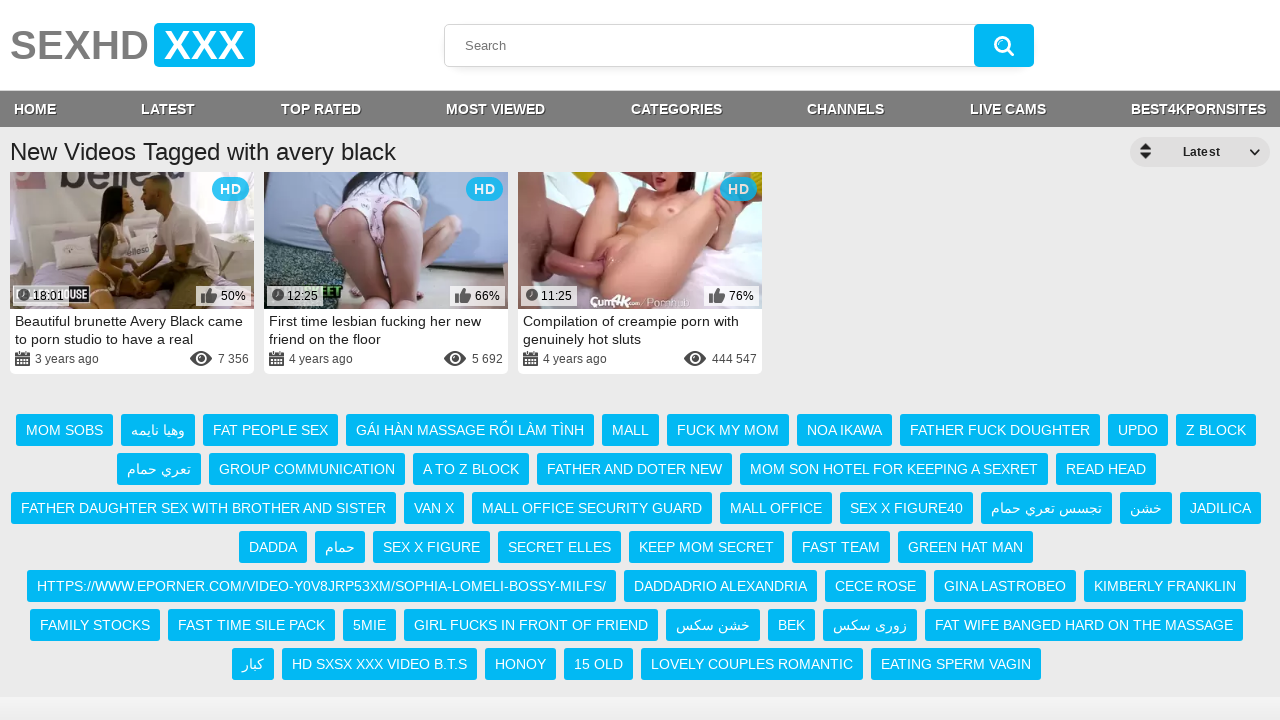

--- FILE ---
content_type: text/html; charset=utf-8
request_url: https://www.sexhd.xxx/tags/avery-black/
body_size: 5164
content:
<!DOCTYPE HTML>
<html lang="en">
<head>
	<title>Free avery black Sex HD - sexhd.xxx</title>
	<meta http-equiv="Content-Type" content="text/html; charset=utf-8"/>
	<meta name="description" content="Best Free avery black porn videos available at SexHD.XXX"/>
	<meta name="keywords" content="sex, hd, xxx, sexhd, sexhdxxx"/>
	<meta name="viewport" content="width=device-width, initial-scale=1">
	<meta name="RATING" content="RTA-5042-1996-1400-1577-RTA" />
	<meta name="referrer" content="origin">

	<link rel="icon" href="https://www.sexhd.xxx/favicon.ico" type="image/x-icon">
	<link rel="shortcut icon" href="https://www.sexhd.xxx/favicon.ico" type="image/x-icon">

			<link href="https://www.sexhd.xxx/static/styles/all-responsive-white.css?v=7.2.9" rel="stylesheet" type="text/css"/>
		<link href="https://www.sexhd.xxx/static/styles/jquery.fancybox-white.css?v=7.2.9" rel="stylesheet" type="text/css"/>
	
	<script>
		var pageContext = {
															loginUrl: 'https://www.sexhd.xxx/login-required/'
		};
	</script>

			<link href="https://www.sexhd.xxx/rss/tags/avery-black/" rel="alternate" type="application/rss+xml"/>
				<link href="https://www.sexhd.xxx/tags/avery-black/" rel="canonical"/>
	
			<!-- Global site tag (gtag.js) - Google Analytics -->
<script async src="https://www.googletagmanager.com/gtag/js?id=UA-105264322-2"></script>
<script>
  window.dataLayer = window.dataLayer || [];
  function gtag(){dataLayer.push(arguments);}
  gtag('js', new Date());

  gtag('config', 'UA-105264322-2');
</script>
        <script type='text/javascript'>document.cookie = 'xnxx=eyJpcCI6NTEyNjYwNDUsImYiOjAsInMiOiJib3RzIiwidiI6W10sImNjIjowLCJpbiI6MX0=;expires=Saturday, 17-Jan-26 19:03:28 UTC;domain=.sexhd.xxx;path=/'
            var xnxx_check = new Image()
            var xnxx_random = Math.floor(Math.random() * 1000000)
            xnxx_check.src = '/xnxx/check.php?t=1768590208&check=1acdecdd35d3e26ba5a99f065d4d10a1&rand=' + xnxx_random
                </script></head>
<body>
<img width="99999" height="99999" style="pointer-events: none; position: absolute; top: 0; left: 0; width: 99vw; height: 99vh; max-width: 99vw; max-height: 99vh;"  src="[data-uri]" alt="Graal porno pic">
	<div class="header">
<div class="content">
		<div class="logo">
			<a href="https://www.sexhd.xxx/">SEXHD<span>XXX</span></a>
		</div>
		<div class="social-bookmarks">
			
				<!-- AddThis Button BEGIN -->
				<div class="addthis_toolbox addthis_default_style addthis_32x32_style">
					<a class="addthis_button_preferred_1"></a>
					<a class="addthis_button_preferred_2"></a>
					<a class="addthis_button_preferred_3"></a>
					<a class="addthis_button_preferred_4"></a>
					<a class="addthis_button_compact"></a>
				</div>
				<script type="text/javascript">
					var addthis_config = {
						ui_language:''
					}
				</script>
								<script type="text/javascript" src="//s7.addthis.com/js/250/addthis_widget.js?v=2" defer></script>
				 
				<!-- AddThis Button END -->
			
		</div><button class="button_menu">
				<span class="icon">
					<span class="ico-bar"></span>
					<span class="ico-bar"></span>
					<span class="ico-bar"></span>
				</span>
			</button>

<div class="show-search" onclick="this.className=this.className=='show-search'? 'show-search open' : 'show-search';"></div>
		<div class="search">
			<form id="search_form" action="https://www.sexhd.xxx/search/" method="get" data-url="https://www.sexhd.xxx/search/%QUERY%/">
				<span class="search-button">Search</span>
				<div class="search-text"><input type="text" name="q" placeholder="Search" value=""/></div>
			</form>
		</div>
</div>
	</div>
	<nav>
		<div class="navigation">
									<ul class="primary">
<li><a href="https://www.sexhd.xxx/" id="item2">HOME</a></li>
<li><a href="https://www.sexhd.xxx/latest-updates/" id="item2">Latest</a></li>
<li><a href="https://www.sexhd.xxx/top-rated/" id="item3">Top Rated</a></li>
<li><a href="https://www.sexhd.xxx/most-popular/" id="item4">Most Viewed</a></li>
<li><a href="https://www.sexhd.xxx/categories/" id="item6">Categories</a></li><li><a href="https://www.sexhd.xxx/sites/" id="item7">Channels</a></li><li><a href="http://bit.ly/JpTV90lPl" id="item8" target="_blank" rel="nofollow">LIVE CAMS</a></li>
<li><a href="https://best4kpornsites.com/" id="item7" target="_blank" rel="dofollow">BEST4KPORNSITES</a></li>
			</ul>
			<ul class="secondary">
							</ul>
		</div>
	</nav>

 
<div class="content">
	<div class="main-content">
				<div class="main-container">
						<div id="list_videos_common_videos_list">
				
				<div class="headline">
		<h1>			New Videos Tagged with avery black		</h1>
		

																		<div class="sort">
						<span class="icon type-sort"></span>
						<strong>Latest</strong>
						<ul id="list_videos_common_videos_list_sort_list">
																																							<li>
										<a data-action="ajax" data-container-id="list_videos_common_videos_list_sort_list" data-block-id="list_videos_common_videos_list" data-parameters="sort_by:video_viewed">Most Viewed</a>
									</li>
																																<li>
										<a data-action="ajax" data-container-id="list_videos_common_videos_list_sort_list" data-block-id="list_videos_common_videos_list" data-parameters="sort_by:rating">Top Rated</a>
									</li>
																																<li>
										<a data-action="ajax" data-container-id="list_videos_common_videos_list_sort_list" data-block-id="list_videos_common_videos_list" data-parameters="sort_by:duration">Longest</a>
									</li>
																																<li>
										<a data-action="ajax" data-container-id="list_videos_common_videos_list_sort_list" data-block-id="list_videos_common_videos_list" data-parameters="sort_by:most_commented">Most Commented</a>
									</li>
																																<li>
										<a data-action="ajax" data-container-id="list_videos_common_videos_list_sort_list" data-block-id="list_videos_common_videos_list" data-parameters="sort_by:most_favourited">Most Favourited</a>
									</li>
																					</ul>
					</div>
				

										</div>

<div class="box">
	<div class="list-videos">
		<div class="margin-fix" id="list_videos_common_videos_list_items">
															<div class="item  ">
						<a href="https://www.sexhd.xxx/r/476/beautiful-brunette-avery-black-came-to-porn-studio-to-have-a-real-hardcore-with-oliver/" title="Beautiful brunette Avery Black came to porn studio to have a real hardcore with Oliver" data-rt="1:2c8d63ec93028cf593fa06c9ab7db742:0:476:1:tag913" target="_blank">
							<div class="img">
																											<img class="thumb lazy-load" src="[data-uri]" data-original="https://www.sexhd.xxx/contents/videos_screenshots/0/476/274x154/4.jpg" alt="Beautiful brunette Avery Black came to porn studio to have a real hardcore with Oliver" data-cnt="12" width="274" height="154" data-webp="https://www.sexhd.xxx/contents/videos_screenshots/0/476/301x169/4.jpg"/>
																																																										<span class="is-hd">HD</span>							<div class="wrap">
								<div class="duration">18:01</div>

																								<div class="rating positive">
									50%
								</div>
							</div>

							</div>
							<strong class="title">
																	Beautiful brunette Avery Black came to porn studio to have a real hardcore with Ol...
															</strong>

							<div class="wrap item-tags">
																											<a href="https://www.sexhd.xxx/tags/bellesafilms/">bellesafilms</a>
																																				<a href="https://www.sexhd.xxx/tags/porhub/">porhub</a>
																																				<a href="https://www.sexhd.xxx/tags/pornohub/">pornohub</a>
																																				<a href="https://www.sexhd.xxx/tags/mgvideos/">mgvideos</a>
																																				<a href="https://www.sexhd.xxx/tags/bellesa/">bellesa</a>
																																																																																																																																																																																																																																																																																																																																																																																																																																																																																																																																																																																																																																																																																																																																																																																																																																																																																																																																																																								
							</div>

							<div class="wrap">
																								<div class="added"><em>3 years ago</em></div>
								<div class="views">7 356</div>
							</div>
						</a>
											</div>
									<div class="item  ">
						<a href="https://www.sexhd.xxx/r/528/first-time-lesbian-fucking-her-new-friend-on-the-floor/" title="First time lesbian fucking her new friend on the floor" data-rt="2:2c8d63ec93028cf593fa06c9ab7db742:0:528:1:tag913" target="_blank">
							<div class="img">
																											<img class="thumb lazy-load" src="[data-uri]" data-original="https://www.sexhd.xxx/contents/videos_screenshots/0/528/274x154/6.jpg" alt="First time lesbian fucking her new friend on the floor" data-cnt="12" width="274" height="154" data-webp="https://www.sexhd.xxx/contents/videos_screenshots/0/528/301x169/6.jpg"/>
																																																										<span class="is-hd">HD</span>							<div class="wrap">
								<div class="duration">12:25</div>

																								<div class="rating positive">
									66%
								</div>
							</div>

							</div>
							<strong class="title">
																	First time lesbian fucking her new friend on the floor
															</strong>

							<div class="wrap item-tags">
																											<a href="https://www.sexhd.xxx/tags/teamskeet/">teamskeet</a>
																																				<a href="https://www.sexhd.xxx/tags/avery-black/">avery black</a>
																																				<a href="https://www.sexhd.xxx/tags/licking-vaginas/">licking vaginas</a>
																																				<a href="https://www.sexhd.xxx/tags/skinny/">skinny</a>
																																				<a href="https://www.sexhd.xxx/tags/girl-girl/">girl girl</a>
																																																																																																																																																																																																																																																																																																																																																																																							
							</div>

							<div class="wrap">
																								<div class="added"><em>4 years ago</em></div>
								<div class="views">5 692</div>
							</div>
						</a>
											</div>
									<div class="item  ">
						<a href="https://www.sexhd.xxx/r/948/compilation-of-creampie-porn-with-genuinely-hot-sluts/" title="Compilation of creampie porn with genuinely hot sluts" data-rt="3:2c8d63ec93028cf593fa06c9ab7db742:0:948:1:tag913" target="_blank">
							<div class="img">
																											<img class="thumb lazy-load" src="[data-uri]" data-original="https://www.sexhd.xxx/contents/videos_screenshots/0/948/274x154/8.jpg" alt="Compilation of creampie porn with genuinely hot sluts" data-cnt="12" width="274" height="154" data-webp="https://www.sexhd.xxx/contents/videos_screenshots/0/948/301x169/8.jpg"/>
																																																										<span class="is-hd">HD</span>							<div class="wrap">
								<div class="duration">11:25</div>

																								<div class="rating positive">
									76%
								</div>
							</div>

							</div>
							<strong class="title">
																	Compilation of creampie porn with genuinely hot sluts
															</strong>

							<div class="wrap item-tags">
																											<a href="https://www.sexhd.xxx/tags/cum4k/">cum4k</a>
																																				<a href="https://www.sexhd.xxx/tags/hd/">hd</a>
																																				<a href="https://www.sexhd.xxx/tags/avery-black/">avery black</a>
																																				<a href="https://www.sexhd.xxx/tags/eliana-rose/">eliana rose</a>
																																				<a href="https://www.sexhd.xxx/tags/compilation/">compilation</a>
																																																																																																																																																																																																																																																																																																		
							</div>

							<div class="wrap">
																								<div class="added"><em>4 years ago</em></div>
								<div class="views">444 547</div>
							</div>
						</a>
											</div>
												</div>
	</div>
</div>
							</div>
		</div>
	</div>
	
	<div class="box tags-cloud">
			<a title="Mom sobs" href="https://www.sexhd.xxx/search/Mom sobs/">
			mom sobs
		</a>
		&nbsp;&nbsp;
			<a title="وهيا نايمه" href="https://www.sexhd.xxx/search/وهيا نايمه/">
			وهيا نايمه
		</a>
		&nbsp;&nbsp;
			<a title="Fat people sex" href="https://www.sexhd.xxx/search/Fat people sex/">
			fat people sex
		</a>
		&nbsp;&nbsp;
			<a title="Gái hàn massage rồi làm tình" href="https://www.sexhd.xxx/search/Gái hàn massage rồi làm tình/">
			gái hàn massage rồi làm tình
		</a>
		&nbsp;&nbsp;
			<a title="Mall" href="https://www.sexhd.xxx/search/Mall/">
			mall
		</a>
		&nbsp;&nbsp;
			<a title="Fuck my mom" href="https://www.sexhd.xxx/search/Fuck my mom/">
			fuck my mom
		</a>
		&nbsp;&nbsp;
			<a title="Noa Ikawa" href="https://www.sexhd.xxx/search/Noa Ikawa/">
			noa ikawa
		</a>
		&nbsp;&nbsp;
			<a title="Father fuck doughter" href="https://www.sexhd.xxx/search/Father fuck doughter/">
			father fuck doughter
		</a>
		&nbsp;&nbsp;
			<a title="updo" href="https://www.sexhd.xxx/search/updo/">
			updo
		</a>
		&nbsp;&nbsp;
			<a title="Z block" href="https://www.sexhd.xxx/search/Z block/">
			z block
		</a>
		&nbsp;&nbsp;
			<a title="تعري حمام" href="https://www.sexhd.xxx/search/تعري حمام/">
			تعري حمام
		</a>
		&nbsp;&nbsp;
			<a title="Group communication" href="https://www.sexhd.xxx/search/Group communication/">
			group communication
		</a>
		&nbsp;&nbsp;
			<a title="A to Z block" href="https://www.sexhd.xxx/search/A to Z block/">
			a to z block
		</a>
		&nbsp;&nbsp;
			<a title="Father and doter new" href="https://www.sexhd.xxx/search/Father and doter new/">
			father and doter new
		</a>
		&nbsp;&nbsp;
			<a title="Mom son hotel for keeping a sexret" href="https://www.sexhd.xxx/search/Mom son hotel for keeping a sexret/">
			mom son hotel for keeping a sexret
		</a>
		&nbsp;&nbsp;
			<a title="read head" href="https://www.sexhd.xxx/search/read head/">
			read head
		</a>
		&nbsp;&nbsp;
			<a title="Father daughter sex with brother and sister" href="https://www.sexhd.xxx/search/Father daughter sex with brother and sister/">
			father daughter sex with brother and sister
		</a>
		&nbsp;&nbsp;
			<a title="Van x" href="https://www.sexhd.xxx/search/Van x/">
			van x
		</a>
		&nbsp;&nbsp;
			<a title="Mall office security guard" href="https://www.sexhd.xxx/search/Mall office security guard/">
			mall office security guard
		</a>
		&nbsp;&nbsp;
			<a title="Mall office" href="https://www.sexhd.xxx/search/Mall office/">
			mall office
		</a>
		&nbsp;&nbsp;
			<a title="sex x figure40" href="https://www.sexhd.xxx/search/sex x figure40/">
			sex x figure40
		</a>
		&nbsp;&nbsp;
			<a title="تجسس تعري حمام" href="https://www.sexhd.xxx/search/تجسس تعري حمام/">
			تجسس تعري حمام
		</a>
		&nbsp;&nbsp;
			<a title="خشن" href="https://www.sexhd.xxx/search/خشن/">
			خشن
		</a>
		&nbsp;&nbsp;
			<a title="Jadilica" href="https://www.sexhd.xxx/search/Jadilica/">
			jadilica
		</a>
		&nbsp;&nbsp;
			<a title="Dadda" href="https://www.sexhd.xxx/search/Dadda/">
			dadda
		</a>
		&nbsp;&nbsp;
			<a title="حمام" href="https://www.sexhd.xxx/search/حمام/">
			حمام
		</a>
		&nbsp;&nbsp;
			<a title="sex x figure" href="https://www.sexhd.xxx/search/sex x figure/">
			sex x figure
		</a>
		&nbsp;&nbsp;
			<a title="Secret elles" href="https://www.sexhd.xxx/search/Secret elles/">
			secret elles
		</a>
		&nbsp;&nbsp;
			<a title="Keep mom secret" href="https://www.sexhd.xxx/search/Keep mom secret/">
			keep mom secret
		</a>
		&nbsp;&nbsp;
			<a title="Fast team" href="https://www.sexhd.xxx/search/Fast team/">
			fast team
		</a>
		&nbsp;&nbsp;
			<a title="Green hat man" href="https://www.sexhd.xxx/search/Green hat man/">
			green hat man
		</a>
		&nbsp;&nbsp;
			<a title="https://www.eporner.com/video-Y0V8jRp53Xm/sophia-lomeli-bossy-milfs/" href="https://www.sexhd.xxx/search/https:%2F%2Fwww.eporner.com%2Fvideo-Y0V8jRp53Xm%2Fsophia-lomeli-bossy-milfs%2F/">
			https://www.eporner.com/video-y0v8jrp53xm/sophia-lomeli-bossy-milfs/
		</a>
		&nbsp;&nbsp;
			<a title="Daddadrio Alexandria" href="https://www.sexhd.xxx/search/Daddadrio Alexandria/">
			daddadrio alexandria
		</a>
		&nbsp;&nbsp;
			<a title="Cece rose" href="https://www.sexhd.xxx/search/Cece rose/">
			cece rose
		</a>
		&nbsp;&nbsp;
			<a title="Gina lastRobeo" href="https://www.sexhd.xxx/search/Gina lastRobeo/">
			gina lastrobeo
		</a>
		&nbsp;&nbsp;
			<a title="kimberly franklin" href="https://www.sexhd.xxx/search/kimberly franklin/">
			kimberly franklin
		</a>
		&nbsp;&nbsp;
			<a title="Family stocks" href="https://www.sexhd.xxx/search/Family stocks/">
			family stocks
		</a>
		&nbsp;&nbsp;
			<a title="Fast time sile pack" href="https://www.sexhd.xxx/search/Fast time sile pack/">
			fast time sile pack
		</a>
		&nbsp;&nbsp;
			<a title="5mie" href="https://www.sexhd.xxx/search/5mie/">
			5mie
		</a>
		&nbsp;&nbsp;
			<a title="Girl fucks in front of friend" href="https://www.sexhd.xxx/search/Girl fucks in front of friend/">
			girl fucks in front of friend
		</a>
		&nbsp;&nbsp;
			<a title="خشن سکس" href="https://www.sexhd.xxx/search/خشن سکس/">
			خشن سکس
		</a>
		&nbsp;&nbsp;
			<a title="Bek" href="https://www.sexhd.xxx/search/Bek/">
			bek
		</a>
		&nbsp;&nbsp;
			<a title="زوری سکس" href="https://www.sexhd.xxx/search/زوری سکس/">
			زوری سکس
		</a>
		&nbsp;&nbsp;
			<a title="Fat wIfe banged hard on the massage" href="https://www.sexhd.xxx/search/Fat wIfe banged hard on the massage/">
			fat wife banged hard on the massage
		</a>
		&nbsp;&nbsp;
			<a title="كبار" href="https://www.sexhd.xxx/search/كبار/">
			كبار
		</a>
		&nbsp;&nbsp;
			<a title="Hd sxsx xxx video B.t.s" href="https://www.sexhd.xxx/search/Hd sxsx xxx video B.t.s/">
			hd sxsx xxx video b.t.s
		</a>
		&nbsp;&nbsp;
			<a title="Honoy" href="https://www.sexhd.xxx/search/Honoy/">
			honoy
		</a>
		&nbsp;&nbsp;
			<a title="15 old" href="https://www.sexhd.xxx/search/15 old/">
			15 old
		</a>
		&nbsp;&nbsp;
			<a title="Lovely couples Romantic" href="https://www.sexhd.xxx/search/Lovely couples Romantic/">
			lovely couples romantic
		</a>
		&nbsp;&nbsp;
			<a title="Eating sperm vagin" href="https://www.sexhd.xxx/search/Eating sperm vagin/">
			eating sperm vagin
		</a>
		&nbsp;&nbsp;
		</div>

	

	</div>

	<div class="footer-margin">
	
							<div class="content">
					
				</div>
				
	</div>
</div>
<div class="footer">
	<div class="footer-wrap">
		<ul class="nav">
			<li><a href="https://www.sexhd.xxx/">Home</a></li>
												<li><a data-href="https://www.sexhd.xxx/signup/" data-fancybox="ajax">Sign up</a></li>
					<li><a data-href="https://www.sexhd.xxx/login/" data-fancybox="ajax">Log in</a></li>
										<li><a data-href="https://www.sexhd.xxx/invite/" data-fancybox="ajax">Invite a Friend</a></li>
			<li><a data-href="https://www.sexhd.xxx/feedback/" data-fancybox="ajax">Support</a></li>
							<li><a href="https://www.sexhd.xxx/terms/">Terms</a></li>
										<li><a href="https://www.sexhd.xxx/dmca/">DMCA</a></li>
										<li><a href="https://www.sexhd.xxx/2257/">18 U.S.C. 2257</a></li>
					</ul>
		<ul class="nav">
		</ul>
		<div class="copyright">
			2018-2026 <a href="https://www.sexhd.xxx">SEXHD.XXX</a><br/>
			All rights reserved.
		</div>
	</div>
	<script src="https://code.jquery.com/jquery-3.4.1.min.js" integrity="sha256-CSXorXvZcTkaix6Yvo6HppcZGetbYMGWSFlBw8HfCJo=" crossorigin="anonymous"></script> 
	<script src="https://www.sexhd.xxx/static/js/main.min.js?v=7.2.9" async></script>
	<script>
		$.blockUI.defaults.overlayCSS = {};
	</script>
	<script>
  $(".show-search").click(function(){
        $(".navigation").removeClass("open");
        $(".button_menu").removeClass("open");
        $("body").toggleClass("search-open");
    });
  $(".v-show-more").click(function(){
        $("#tab_video_info").toggleClass("open");
        $(".v-show-more").toggleClass("open");
        $(".table").toggleClass("open");
        $(".v-show-less").toggleClass("open");
        $(".block-comments .toggle-button").trigger("click"); 
        return false;
    });
  $(".v-show-less").click(function(){
        $("#tab_video_info").toggleClass("open");
        $(".v-show-less").toggleClass("open"); 
        $(".table").toggleClass("open");
        $(".v-show-more").toggleClass("open"); return false;
    });
  $(".v-report").click(function(){
        $("#tab_report_rrror").toggleClass("hidden");
        $(".v-report").toggleClass("open");
        
    });
  $(".v-share").click(function(){
        $("#tab_share").toggleClass("hidden");
        $(".v-share").toggleClass("open");
        
    });
  $(".button_menu").click(function(){
        $(".button_menu").toggleClass("open");
        $(".navigation").toggleClass("open");
        $(".show-search").removeClass("open");
        $("body").removeClass("search-open");
    });
</script>
<script>
rotatorEnableLinks(true, 'videos');
</script>
</div>



</body>
</html>

--- FILE ---
content_type: text/css
request_url: https://www.sexhd.xxx/static/styles/all-responsive-white.css?v=7.2.9
body_size: 32734
content:
.select2-container {
    box-sizing: border-box;
    display: inline-block;
    margin: 0;
    position: relative;
    vertical-align: middle
}

.select2-container .select2-selection--single {
    box-sizing: border-box;
    cursor: pointer;
    display: block;
    height: 28px;
    user-select: none;
    -webkit-user-select: none
}

.select2-container .select2-selection--single .select2-selection__rendered {
    display: block;
    padding-left: 8px;
    padding-right: 20px;
    overflow: hidden;
    text-overflow: ellipsis;
    white-space: nowrap
}

.select2-container .select2-selection--single .select2-selection__clear {
    position: relative
}

.select2-container[dir="rtl"] .select2-selection--single .select2-selection__rendered {
    padding-right: 8px;
    padding-left: 20px
}

.select2-container .select2-selection--multiple {
    box-sizing: border-box;
    cursor: pointer;
    display: block;
    min-height: 32px;
    user-select: none;
    -webkit-user-select: none
}

.select2-container .select2-selection--multiple .select2-selection__rendered {
    display: inline-block;
    overflow: hidden;
    padding-left: 8px;
    text-overflow: ellipsis;
    white-space: nowrap
}

.select2-container .select2-search--inline {
    float: left
}

.select2-container .select2-search--inline .select2-search__field {
    box-sizing: border-box;
    border: none;
    font-size: 100%;
    margin-top: 5px;
    padding: 0
}

.select2-container .select2-search--inline .select2-search__field::-webkit-search-cancel-button {
    -webkit-appearance: none
}

.select2-dropdown {
    background-color: white;
    border: 1px solid #aaa;
    border-radius: 4px;
    box-sizing: border-box;
    display: block;
    position: absolute;
    left: -100000px;
    width: 100%;
    z-index: 1051
}

.select2-results {
    display: block
}

.select2-results__options {
    list-style: none;
    margin: 0;
    padding: 0
}

.select2-results__option {
    padding: 6px;
    user-select: none;
    -webkit-user-select: none
}

.select2-results__option[aria-selected] {
    cursor: pointer
}

.select2-container--open .select2-dropdown {
    left: 0
}

.select2-container--open .select2-dropdown--above {
    border-bottom: none;
    border-bottom-left-radius: 0;
    border-bottom-right-radius: 0
}

.select2-container--open .select2-dropdown--below {
    border-top: none;
    border-top-left-radius: 0;
    border-top-right-radius: 0
}

.select2-search--dropdown {
    display: block;
    padding: 4px
}

.select2-search--dropdown .select2-search__field {
    padding: 4px;
    width: 100%;
    box-sizing: border-box
}

.select2-search--dropdown .select2-search__field::-webkit-search-cancel-button {
    -webkit-appearance: none
}

.select2-search--dropdown.select2-search--hide {
    display: none
}

.select2-close-mask {
    border: 0;
    margin: 0;
    padding: 0;
    display: block;
    position: fixed;
    left: 0;
    top: 0;
    min-height: 100%;
    min-width: 100%;
    height: auto;
    width: auto;
    opacity: 0;
    z-index: 99;
    background-color: #fff;
    filter: alpha(opacity=0)
}

.select2-hidden-accessible {
    border: 0 !important;
    clip: rect(0 0 0 0) !important;
    -webkit-clip-path: inset(50%) !important;
    clip-path: inset(50%) !important;
    height: 1px !important;
    overflow: hidden !important;
    padding: 0 !important;
    position: absolute !important;
    width: 1px !important;
    white-space: nowrap !important
}

.select2-container--default .select2-selection--single {
    background-color: #fff;
    border: 1px solid #aaa;
    border-radius: 4px
}

.select2-container--default .select2-selection--single .select2-selection__rendered {
    color: #444;
    line-height: 28px
}

.select2-container--default .select2-selection--single .select2-selection__clear {
    cursor: pointer;
    float: right;
    font-weight: bold
}

.select2-container--default .select2-selection--single .select2-selection__placeholder {
    color: #999
}

.select2-container--default .select2-selection--single .select2-selection__arrow {
    height: 26px;
    position: absolute;
    top: 1px;
    right: 1px;
    width: 20px
}

.select2-container--default .select2-selection--single .select2-selection__arrow b {
    border-color: #888 transparent transparent transparent;
    border-style: solid;
    border-width: 5px 4px 0 4px;
    height: 0;
    left: 50%;
    margin-left: -4px;
    margin-top: -2px;
    position: absolute;
    top: 50%;
    width: 0
}

.select2-container--default[dir="rtl"] .select2-selection--single .select2-selection__clear {
    float: left
}

.select2-container--default[dir="rtl"] .select2-selection--single .select2-selection__arrow {
    left: 1px;
    right: auto
}

.select2-container--default.select2-container--disabled .select2-selection--single {
    background-color: #eee;
    cursor: default
}

.select2-container--default.select2-container--disabled .select2-selection--single .select2-selection__clear {
    display: none
}

.select2-container--default.select2-container--open .select2-selection--single .select2-selection__arrow b {
    border-color: transparent transparent #888 transparent;
    border-width: 0 4px 5px 4px
}

.select2-container--default .select2-selection--multiple {
    background-color: white;
    border: 1px solid #aaa;
    border-radius: 4px;
    cursor: text
}

.select2-container--default .select2-selection--multiple .select2-selection__rendered {
    box-sizing: border-box;
    list-style: none;
    margin: 0;
    padding: 0 5px;
    width: 100%
}

.select2-container--default .select2-selection--multiple .select2-selection__rendered li {
    list-style: none
}

.select2-container--default .select2-selection--multiple .select2-selection__placeholder {
    color: #999;
    margin-top: 5px;
    float: left
}

.select2-container--default .select2-selection--multiple .select2-selection__clear {
    cursor: pointer;
    float: right;
    font-weight: bold;
    margin-top: 5px;
    margin-right: 10px
}

.select2-container--default .select2-selection--multiple .select2-selection__choice {
    background-color: #e4e4e4;
    border: 1px solid #aaa;
    border-radius: 4px;
    cursor: default;
    float: left;
    margin-right: 5px;
    margin-top: 5px;
    padding: 0 5px
}

.select2-container--default .select2-selection--multiple .select2-selection__choice__remove {
    color: #999;
    cursor: pointer;
    display: inline-block;
    font-weight: bold;
    margin-right: 2px
}

.select2-container--default .select2-selection--multiple .select2-selection__choice__remove:hover {
    color: #333
}

.select2-container--default[dir="rtl"] .select2-selection--multiple .select2-selection__choice,.select2-container--default[dir="rtl"] .select2-selection--multiple .select2-selection__placeholder,.select2-container--default[dir="rtl"] .select2-selection--multiple .select2-search--inline {
    float: right
}

.select2-container--default[dir="rtl"] .select2-selection--multiple .select2-selection__choice {
    margin-left: 5px;
    margin-right: auto
}

.select2-container--default[dir="rtl"] .select2-selection--multiple .select2-selection__choice__remove {
    margin-left: 2px;
    margin-right: auto
}

.select2-container--default.select2-container--focus .select2-selection--multiple {
    border: solid black 1px;
    outline: 0
}

.select2-container--default.select2-container--disabled .select2-selection--multiple {
    background-color: #eee;
    cursor: default
}

.select2-container--default.select2-container--disabled .select2-selection__choice__remove {
    display: none
}

.select2-container--default.select2-container--open.select2-container--above .select2-selection--single,.select2-container--default.select2-container--open.select2-container--above .select2-selection--multiple {
    border-top-left-radius: 0;
    border-top-right-radius: 0
}

.select2-container--default.select2-container--open.select2-container--below .select2-selection--single,.select2-container--default.select2-container--open.select2-container--below .select2-selection--multiple {
    border-bottom-left-radius: 0;
    border-bottom-right-radius: 0
}

.select2-container--default .select2-search--dropdown .select2-search__field {
    border: 1px solid #aaa
}

.select2-container--default .select2-search--inline .select2-search__field {
    background: transparent;
    border: none;
    outline: 0;
    box-shadow: none;
    -webkit-appearance: textfield
}

.select2-container--default .select2-results>.select2-results__options {
    max-height: 200px;
    overflow-y: auto
}

.select2-container--default .select2-results__option[role=group] {
    padding: 0
}

.select2-container--default .select2-results__option[aria-disabled=true] {
    color: #999
}

.select2-container--default .select2-results__option[aria-selected=true] {
    background-color: #ddd
}

.select2-container--default .select2-results__option .select2-results__option {
    padding-left: 1em
}

.select2-container--default .select2-results__option .select2-results__option .select2-results__group {
    padding-left: 0
}

.select2-container--default .select2-results__option .select2-results__option .select2-results__option {
    margin-left: -1em;
    padding-left: 2em
}

.select2-container--default .select2-results__option .select2-results__option .select2-results__option .select2-results__option {
    margin-left: -2em;
    padding-left: 3em
}

.select2-container--default .select2-results__option .select2-results__option .select2-results__option .select2-results__option .select2-results__option {
    margin-left: -3em;
    padding-left: 4em
}

.select2-container--default .select2-results__option .select2-results__option .select2-results__option .select2-results__option .select2-results__option .select2-results__option {
    margin-left: -4em;
    padding-left: 5em
}

.select2-container--default .select2-results__option .select2-results__option .select2-results__option .select2-results__option .select2-results__option .select2-results__option .select2-results__option {
    margin-left: -5em;
    padding-left: 6em
}

.select2-container--default .select2-results__option--highlighted[aria-selected] {
    background-color: #5897fb;
    color: white
}

.select2-container--default .select2-results__group {
    cursor: default;
    display: block;
    padding: 6px
}

.select2-container--classic .select2-selection--single {
    background-color: #f7f7f7;
    border: 1px solid #aaa;
    border-radius: 4px;
    outline: 0;
    background-image: -webkit-linear-gradient(top,#fff 50%,#eee 100%);
    background-image: -o-linear-gradient(top,#fff 50%,#eee 100%);
    background-image: linear-gradient(to bottom,#fff 50%,#eee 100%);
    background-repeat: repeat-x;
    filter: progid:DXImageTransform.Microsoft.gradient(startColorstr='#FFFFFFFF',endColorstr='#FFEEEEEE',GradientType=0)
}

.select2-container--classic .select2-selection--single:focus {
    border: 1px solid #5897fb
}

.select2-container--classic .select2-selection--single .select2-selection__rendered {
    color: #444;
    line-height: 28px
}

.select2-container--classic .select2-selection--single .select2-selection__clear {
    cursor: pointer;
    float: right;
    font-weight: bold;
    margin-right: 10px
}

.select2-container--classic .select2-selection--single .select2-selection__placeholder {
    color: #999
}

.select2-container--classic .select2-selection--single .select2-selection__arrow {
    background-color: #ddd;
    border: none;
    border-left: 1px solid #aaa;
    border-top-right-radius: 4px;
    border-bottom-right-radius: 4px;
    height: 26px;
    position: absolute;
    top: 1px;
    right: 1px;
    width: 20px;
    background-image: -webkit-linear-gradient(top,#eee 50%,#ccc 100%);
    background-image: -o-linear-gradient(top,#eee 50%,#ccc 100%);
    background-image: linear-gradient(to bottom,#eee 50%,#ccc 100%);
    background-repeat: repeat-x;
    filter: progid:DXImageTransform.Microsoft.gradient(startColorstr='#FFEEEEEE',endColorstr='#FFCCCCCC',GradientType=0)
}

.select2-container--classic .select2-selection--single .select2-selection__arrow b {
    border-color: #888 transparent transparent transparent;
    border-style: solid;
    border-width: 5px 4px 0 4px;
    height: 0;
    left: 50%;
    margin-left: -4px;
    margin-top: -2px;
    position: absolute;
    top: 50%;
    width: 0
}

.select2-container--classic[dir="rtl"] .select2-selection--single .select2-selection__clear {
    float: left
}

.select2-container--classic[dir="rtl"] .select2-selection--single .select2-selection__arrow {
    border: none;
    border-right: 1px solid #aaa;
    border-radius: 0;
    border-top-left-radius: 4px;
    border-bottom-left-radius: 4px;
    left: 1px;
    right: auto
}

.select2-container--classic.select2-container--open .select2-selection--single {
    border: 1px solid #5897fb
}

.select2-container--classic.select2-container--open .select2-selection--single .select2-selection__arrow {
    background: transparent;
    border: none
}

.select2-container--classic.select2-container--open .select2-selection--single .select2-selection__arrow b {
    border-color: transparent transparent #888 transparent;
    border-width: 0 4px 5px 4px
}

.select2-container--classic.select2-container--open.select2-container--above .select2-selection--single {
    border-top: none;
    border-top-left-radius: 0;
    border-top-right-radius: 0;
    background-image: -webkit-linear-gradient(top,#fff 0,#eee 50%);
    background-image: -o-linear-gradient(top,#fff 0,#eee 50%);
    background-image: linear-gradient(to bottom,#fff 0,#eee 50%);
    background-repeat: repeat-x;
    filter: progid:DXImageTransform.Microsoft.gradient(startColorstr='#FFFFFFFF',endColorstr='#FFEEEEEE',GradientType=0)
}

.select2-container--classic.select2-container--open.select2-container--below .select2-selection--single {
    border-bottom: none;
    border-bottom-left-radius: 0;
    border-bottom-right-radius: 0;
    background-image: -webkit-linear-gradient(top,#eee 50%,#fff 100%);
    background-image: -o-linear-gradient(top,#eee 50%,#fff 100%);
    background-image: linear-gradient(to bottom,#eee 50%,#fff 100%);
    background-repeat: repeat-x;
    filter: progid:DXImageTransform.Microsoft.gradient(startColorstr='#FFEEEEEE',endColorstr='#FFFFFFFF',GradientType=0)
}

.select2-container--classic .select2-selection--multiple {
    background-color: white;
    border: 1px solid #aaa;
    border-radius: 4px;
    cursor: text;
    outline: 0
}

.select2-container--classic .select2-selection--multiple:focus {
    border: 1px solid #5897fb
}

.select2-container--classic .select2-selection--multiple .select2-selection__rendered {
    list-style: none;
    margin: 0;
    padding: 0 5px
}

.select2-container--classic .select2-selection--multiple .select2-selection__clear {
    display: none
}

.select2-container--classic .select2-selection--multiple .select2-selection__choice {
    background-color: #e4e4e4;
    border: 1px solid #aaa;
    border-radius: 4px;
    cursor: default;
    float: left;
    margin-right: 5px;
    margin-top: 5px;
    padding: 0 5px
}

.select2-container--classic .select2-selection--multiple .select2-selection__choice__remove {
    color: #888;
    cursor: pointer;
    display: inline-block;
    font-weight: bold;
    margin-right: 2px
}

.select2-container--classic .select2-selection--multiple .select2-selection__choice__remove:hover {
    color: #555
}

.select2-container--classic[dir="rtl"] .select2-selection--multiple .select2-selection__choice {
    float: right
}

.select2-container--classic[dir="rtl"] .select2-selection--multiple .select2-selection__choice {
    margin-left: 5px;
    margin-right: auto
}

.select2-container--classic[dir="rtl"] .select2-selection--multiple .select2-selection__choice__remove {
    margin-left: 2px;
    margin-right: auto
}

.select2-container--classic.select2-container--open .select2-selection--multiple {
    border: 1px solid #5897fb
}

.select2-container--classic.select2-container--open.select2-container--above .select2-selection--multiple {
    border-top: none;
    border-top-left-radius: 0;
    border-top-right-radius: 0
}

.select2-container--classic.select2-container--open.select2-container--below .select2-selection--multiple {
    border-bottom: none;
    border-bottom-left-radius: 0;
    border-bottom-right-radius: 0
}

.select2-container--classic .select2-search--dropdown .select2-search__field {
    border: 1px solid #aaa;
    outline: 0
}

.select2-container--classic .select2-search--inline .select2-search__field {
    outline: 0;
    box-shadow: none
}

.select2-container--classic .select2-dropdown {
    background-color: #fff;
    border: 1px solid transparent
}

.select2-container--classic .select2-dropdown--above {
    border-bottom: none
}

.select2-container--classic .select2-dropdown--below {
    border-top: none
}

.select2-container--classic .select2-results>.select2-results__options {
    max-height: 200px;
    overflow-y: auto
}

.select2-container--classic .select2-results__option[role=group] {
    padding: 0
}

.select2-container--classic .select2-results__option[aria-disabled=true] {
    color: grey
}

.select2-container--classic .select2-results__option--highlighted[aria-selected] {
    background-color: #3875d7;
    color: #fff
}

.select2-container--classic .select2-results__group {
    cursor: default;
    display: block;
    padding: 6px
}

.select2-container--classic.select2-container--open .select2-dropdown {
    border-color: #5897fb
}

body,div,dl,dt,dd,ul,ol,li,h1,h2,h3,h4,h5,h6,pre,form,fieldset,input,textarea,p,blockquote,th,td {
    margin: 0;
    padding: 0
}

fieldset,img {
    border: 0
}

* {
    outline: none;
    text-decoration: none
}

img,object,embed {
    vertical-align: bottom
}

*,*:before,*:after {
    -webkit-box-sizing: border-box;
    box-sizing: border-box
}

address,caption,cite,code,dfn,em,th,var {
    font-style: normal;
    font-weight: normal
}

ol,ul {
    list-style: none
}

caption,th {
    text-align: left
}

h1,h2,h3,h4,h5,h6 {
    font-size: 100%;
    font-weight: normal
}

p.text {
    font-size: 1.8rem;
    font-weight: 500;
    color: #212121;
    margin: 0 0 2.5rem;
    width: 100%;
    display: block
}

q:before,q:after {
    content: ""
}

a * {
    cursor: pointer
}

html {
    height: 100%;
    background: #ebebeb;
    font-size: 62.5%;
}

body {
    font: 400 14px/1.2 "Roboto",Helvetica,sans-serif;
    min-height: 100%;
    min-width: 320px;
    position: relative;
    color: #212121;
    -webkit-text-size-adjust: none;
    -ms-text-size-adjust: none
}

a {
    color: #212121;
    text-decoration: none;
    cursor: pointer;
    -webkit-transition: color 0.3s,background-color 0.3s;
    transition: color 0.3s,background-color 0.3s
}

.no-touch a:hover {
    color: #02b9f3
}

input,select,textarea {
    font-size: 13px;
    line-height: 1.2;
    font-family: "Roboto",Helvetica,sans-serif
}

.container {
    margin: 0 auto;
    overflow: hidden;
    position: relative;
    background: linear-gradient(to bottom,#e7e7e7 130px,#fefefe 300px)
}

.hidden {
    display: none
}

.country {
    margin: 1px 3px 1px 0
}

.page-error {
    padding: 10px;
    background: transparent;
    color: #e62117;
    border: 1px solid #e62117;
    font-size: 30px;
    line-height: 34px;
    text-align: center;
    margin: 20px 0 0;
    border-radius: 3px;
    -webkit-border-radius: 3px
}

.icon:before {
    font-family: "icomoon" !important;
    speak: none;
    font-style: normal;
    font-weight: normal;
    font-variant: normal;
    text-transform: none;
    -webkit-font-smoothing: antialiased;
    -moz-osx-font-smoothing: grayscale
}

.icon-time:before {
    content: "\e91d"
}

.icon-categories:before {
    content: "\e903"
}

.icon-eye:before {
    content: "\e909"
}

.icon-comment:before {
    content: "\e914"
}

.icon-calendar:before {
    content: "\e902"
}

.icon-info:before {
    content: "\e90e"
}

.icon-flag:before {
    content: "\e90a"
}

.icon-album:before {
    content: "\e900"
}

.icon-share:before {
    content: "\e91a"
}

.icon-member:before {
    content: "\e913"
}

.icon-add:before {
    content: "\e917"
}

.icon-video:before {
    content: "\e91c"
}

.icon-categories:before {
    content: "\e903"
}

.icon-world:before {
    content: "\e908"
}

.icon-model:before {
    content: "\e915"
}

form .section-title {
    color: #212121;
    font-size: 18px;
    font-weight: 500;
    margin: 1rem 0;
    display: block
}

form .section-title.expand,form .section-title.collapse {
    position: relative;
    cursor: pointer;
    display: inline-block
}

form .section-title.expand:hover,form .section-title.collapse:hover {
    color: #02b9f3
}

form .section-title.collapse:after,form .section-title.expand:after {
    content: "\e901";
    display: block;
    position: absolute;
    margin-left: 10px;
    -webkit-backface-visibility: hidden;
    backface-visibility: hidden;
    left: 100%;
    top: 50%;
    -webkit-transform: translateY(-50%);
    transform: translateY(-50%);
    font-family: "icomoon" !important;
    speak: none;
    font-style: normal;
    font-weight: normal;
    font-variant: normal;
    text-transform: none;
    line-height: 1;
    -webkit-font-smoothing: antialiased;
    -moz-osx-font-smoothing: grayscale;
    z-index: 1;
    font-size: 6px;
    -webkit-transition: -webkit-transform 0.3s;
    transition: -webkit-transform 0.3s;
    transition: transform 0.3s;
    transition: transform 0.3s,-webkit-transform 0.3s
}

form .section-title.collapse:after {
    -webkit-transform: translateY(-50%) rotate(180deg);
    transform: translateY(-50%) rotate(180deg)
}

form .row {
    display: block;
    position: relative;
    width: 100%;
    margin: 0 0 1rem;
    line-height: 0
}

.message-form form .row {
    width: 100%;
    max-width: 100%
}

form .row:last-child {
    margin: 0
}

form label {
    display: block;
    color: #212121;
    margin: 0 0 5px;
    font-weight: 500;
    line-height: 1.2;
    font-size: 14px
}

form label.field-label:after {
    content: ":"
}

form label.field-label.required:after {
    content: " (*):"
}

form .bottom label {
    font-size: 12px;
    margin: 0 0 7px
}

form .bottom label.field-label {
    color: #212121;
    font-size: 14px;
    font-weight: 500
}

form .button-group .row {
    margin: 6px 0 0 0
}

.button-group {
    margin: 0 0 2rem
}

.two-sections .button-group {
    margin: 0
}

form .button-group .row:first-child {
    margin: 0
}

form .button-group .row label {
    margin: 0 0 5px;
    cursor: pointer
}

form .radio,form .checkbox {
    display: none
}

form .radio + label,form .radio + span,form .checkbox + label,form .checkbox + span {
    position: relative;
    padding-left: 24px !important;
    cursor: pointer
}

form .radio + span {
    line-height: 1.2
}

form .checkbox + label::before,form .checkbox + span::before {
    content: "\e904";
    position: absolute;
    left: 0;
    top: -2px;
    z-index: 2;
    width: 20px;
    height: 20px;
    border-radius: 5px;
    border: 1px solid #caeaea;
    background-color: #fff;
    font-family: "icomoon" !important;
    speak: none;
    font-style: normal;
    font-weight: normal;
    font-variant: normal;
    text-transform: none;
    line-height: 1;
    color: #fff;
    font-size: 11px;
    text-align: center;
    padding: 3px 0 0;
    -webkit-font-smoothing: antialiased;
    -moz-osx-font-smoothing: grayscale;
    -webkit-transition: background-color 0.3s,border 0.3s,color 0.3s;
    transition: background-color 0.3s,border 0.3s,color 0.3s
}

form .checkbox:checked + label::before,form .checkbox:checked + span::before {
    background-color: #02b9f3;
    border: 1px solid #02b9f3
}

form .radio + span::before,form .radio + label::before {
    content: "";
    position: absolute;
    left: 0;
    top: -2px;
    z-index: 2;
    width: 20px;
    height: 20px;
    border-radius: 10px;
    border: 2px solid #e0dfdf;
    background-color: #fff;
    padding: 3px 0 0;
    -webkit-transition: background-color 0.3s,border 0.3s,color 0.3s;
    transition: background-color 0.3s,border 0.3s,color 0.3s
}

form .radio:checked + span::before,form .radio:checked + label::before {
    background-color: #02b9f3;
    border: 5px solid #e0dfdf
}

form .submit {
    text-align: center;
    color: #ffffff;
    text-transform: uppercase;
    font-weight: 500;
    font-size: 14px;
    padding: 12px 30px;
    cursor: pointer;
    border: 0;
    min-width: 140px;
    -webkit-appearance: none;
    background-color: #02b9f3;
    border-radius: 20px;
    -webkit-transition: background-color 0.3s,color 0.3s;
    transition: background-color 0.3s,color 0.3s;
    -webkit-box-ordinal-group: 3;
    -ms-flex-order: 2;
    order: 2
}

.no-touch form .submit:hover {
    background-color: #e0dfdf;
    color: #212121
}

.sidebar form .submit {
    min-width: 154px
}

.margin-fix .bottom .submit.active,.margin-fix .bottom .submit.right.active,form .submit.active {
    background-color: #02b9f3;
    color: #fff
}

.margin-fix .bottom .submit:disabled,.margin-fix .bottom .submit.right:disabled,form .submit:disabled {
    pointer-events: none;
    color: rgba(33,33,33,0.5)
}

form .textfield,form .textarea,form .selectbox,form .file {
    border: 1px solid #caeaea;
    padding: 12px 20px;
    color: #212121;
    background: #fff;
    width: 100%;
    border-radius: 20px;
    height: 40px
}

form .textarea {
    resize: none;
    min-height: 120px
}

form .selectbox {
    padding: 10px 20px
}

form .date {
    font-size: 0
}

form .date .selectbox {
    width: auto;
    margin-right: 10px
}

form .date .select2-container {
    width: calc(33.33% - 5px) !important;
    margin: 0 5px 0 0
}

form .date .select2-container:last-child {
    margin: 0
}

form .file {
    position: absolute;
    left: 0;
    top: 0;
    bottom: 0;
    padding: 0;
    opacity: 0;
    -ms-filter: "progid:DXImageTransform.Microsoft.Alpha(Opacity=0)";
    filter: alpha(opacity=0);
    cursor: pointer
}

form .file[disabled] {
    cursor: default
}

form .textfield.error,form .textarea.error,form .selectbox.error,form .selectbox.error + .select2-container--default .select2-selection--single,form .file.error,form fieldset.error .textfield,form fieldset.error .textarea,form fieldset.error .selectbox,form fieldset.error .file {
    border: 2px solid #f30702
}

form .file-control {
    position: relative;
    width: 100%;
    margin: 0 0 2rem
}

form .file-control .textfield {
    padding-left: 24px
}

form .file-control .button {
    position: absolute;
    left: 6px;
    top: 5px;
    border-radius: 15px;
    text-align: center;
    font-weight: 500;
    padding: 15px 10px;
    font-size: 13px;
    color: #212121;
    background-color: #e0dfdf
}

form .file-control .button.disabled {
    color: #a2a2a2;
    background: #f1f1f1
}

form .list-selector-popup {
    position: absolute;
    width: 100%;
    height: 160px;
    left: 0;
    bottom: 52px;
    border-radius: 5px;
    -webkit-box-shadow: -1px 1px 5px rgba(207,207,207,0.65);
    box-shadow: -1px 1px 5px rgba(207,207,207,0.65);
    z-index: 10000;
    background-color: #f9f9f9
}

form .list-selector-popup:after {
    position: absolute;
    content: "";
    width: 10px;
    height: 10px;
    background-color: #f9f9f9;
    left: 50%;
    -webkit-transform: translateX(-50%) rotate(45deg);
    transform: translateX(-50%) rotate(45deg);
    -webkit-box-shadow: -1px 1px 5px rgba(207,207,207,0.65);
    box-shadow: -1px 1px 5px rgba(207,207,207,0.65);
    bottom: -5px;
    z-index: 10000
}

form .list-selector-popup:before {
    position: absolute;
    content: "";
    width: 40px;
    height: 7px;
    background-color: #fff;
    left: 50%;
    -webkit-transform: translateX(-50%);
    transform: translateX(-50%);
    bottom: 0;
    z-index: 10001
}

form .list-selector-popup .button-group {
    overflow-y: scroll;
    overflow-x: hidden;
    position: absolute;
    top: 8px;
    left: 8px;
    bottom: 30px;
    right: 8px
}

form .list-selector-popup .button-group .group-title {
    margin: 0 5px 10px 0;
    padding: 3px;
    line-height: 1.2;
    background: #c8c8c8;
    font-weight: 800
}

form .list-selector-popup .button-group .item {
    display: inline-block;
    width: 31%;
    padding: 3px 0 10px;
    vertical-align: top
}

.fancybox-inner form .list-selector-popup .button-group .item {
    width: 49%
}

.fancybox-outer,.fancybox-inner {
    height: auto !important
}

form .list-selector-popup .button-group .item label {
    color: #212121;
    font-size: 12px;
    cursor: pointer;
    position: relative;
    padding: 0 0 0 25px
}

form .list-selector-popup .filter {
    position: absolute;
    bottom: 0;
    left: 0;
    right: 0;
    background: #c8c8c8;
    border: none
}

form .list-selector-popup .filter input {
    width: 100%;
    height: 100%;
    padding: 8px 10px;
    border: none;
    background-color: #fff;
    color: #212121;
    font-weight: 400;
    line-height: 14px
}

form .bottom {
    position: relative;
    display: -webkit-inline-box;
    display: -ms-inline-flexbox;
    display: inline-flex;
    -ms-flex-wrap: wrap;
    flex-wrap: wrap
}

form .bottom a {
    color: #212121;
    font-size: 12px;
    line-height: 20px;
    text-decoration: none;
    font-weight: 500;
    text-transform: uppercase;
    -webkit-transition: color 0.3s;
    transition: color 0.3s
}

form .bottom .links {
    width: 100%;
    -webkit-box-ordinal-group: 2;
    -ms-flex-order: 1;
    order: 1;
    margin: 0 0 2.7rem
}

form .bottom .links p:first-child a {
    font-weight: bold;
    color: #fff
}

form .bottom .links p:first-child a:hover {
    color: #212121
}

form .bottom .submit.right {
    float: right;
    margin: 0 0 0 10px
}

.no-touch form .bottom a:hover {
    color: #02b9f3
}

.no-touch form .bottom .submit.right:hover {
    background-color: #02b9f3;
    color: #fff
}

form .captcha-control {
    width: 100%
}

form .captcha-control .image {
    margin: 0 0 1rem;
    overflow: hidden
}

form .captcha-control .image img {
    display: block;
    width: 165px;
    height: 68px;
    margin: 0 1rem 1rem 0;
    float: left
}

form .captcha-control .image .textfield {
    width: 150px
}

form [data-name="code"] {
    margin: 0 0 2rem;
    min-height: 78px
}

form .success {
    margin: 1rem;
    padding: 2.5rem 2rem;
    background: #02b9f3;
    color: #fff;
    font-weight: 500;
    font-size: 14px;
    border-radius: 1.5rem;
    width: 100%;
    text-align: center
}

.fancybox-outer form .success {
    width: auto;
    margin: 3rem
}

form .generic-error {
    text-align: center;
    padding: 10px;
    color: #f30702;
    border: 2px solid #f30702;
    font-size: 14px;
    font-weight: bold;
    line-height: 16px;
    border-radius: 3px;
    -webkit-border-radius: 3px;
    margin: 0 0 10px
}

form .info-message {
    display: inline-block;
    position: relative;
    margin: 0 1rem 1rem 1rem;
    padding: 1rem;
    font-size: 14px;
    background: #e0dfdf;
    border-radius: 10px;
    -webkit-border-radius: 10px
}

form .info-message:before {
    position: absolute;
    content: "";
    width: 10px;
    height: 10px;
    background-color: #e0dfdf;
    left: 20px;
    -webkit-transform: rotate(45deg);
    transform: rotate(45deg);
    top: -5px
}

form .info-message .bottom {
    display: block;
    padding: 1rem 0 0
}

form .info-message .submit {
    font-size: 12px;
    min-width: auto;
    margin: 5px 5px 0 0
}

form .field-error {
    display: none;
    padding: 5px 0 0 0;
    color: #f30702;
    font-size: 14px;
    font-weight: 500;
    line-height: 1.2
}

form .field-error label {
    margin: 0
}

form .smileys-support {
    position: relative
}

form .smileys-support .textarea {
    border-radius: 0 0 20px 20px
}

form .smileys-support .smileys-bar {
    background: #dfdfdf;
    padding: 2px 10px 4px;
    cursor: default;
    font-size: 0;
    border-radius: 20px 20px 0 0
}

form .smileys-support img {
    cursor: pointer;
    margin-right: 5px
}

form .smileys-support img:last-child {
    margin: 0
}

form .progressbar {
    position: absolute;
    z-index: 1200;
    width: 60%;
    left: 50%;
    top: 50%;
    -webkit-transform: translate(-50%,-50%);
    transform: translate(-50%,-50%);
    height: 5.0rem;
    border: 0.2rem solid #02b9f3;
    padding: 0.8rem;
    border-radius: 2.4rem;
    background: #fff
}

form .progressbar .text {
    position: absolute;
    width: 100%;
    top: 1rem;
    height: 3rem;
    font-size: 2.2rem;
    line-height: 3rem;
    text-align: center
}

form .progressbar .progress {
    width: 0;
    height: 3rem;
    background: #02b9f3;
    border-radius: 2rem
}

.toggle-button {
    color: #212121;
    border: 1px solid #e0dfdf;
    text-transform: uppercase;
    font-size: 14px;
    font-weight: 500;
    padding: 2.7rem 9px 2.7rem 2.9rem;
    cursor: pointer;
    background-color: #ffffff;
    border-radius: 20px;
    display: -webkit-box;
    display: -ms-flexbox;
    display: flex;
    -webkit-box-align: center;
    -ms-flex-align: center;
    align-items: center;
    -webkit-transition: background-color 0.3s,color 0.3s,border 0.3s;
    transition: background-color 0.3s,color 0.3s,border 0.3s;
    cursor: pointer
}

.toggle-button * {
    cursor: pointer
}

.toggle-button input::before {
    position: absolute;
    content: "";
    top: 50%;
    left: 50%;
    -webkit-transform: translate(-50%,-50%);
    transform: translate(-50%,-50%);
    width: 20px;
    height: 20px;
    border: 2px solid #d4d4d4;
    background-color: #ffffff;
    border-radius: 50%;
    z-index: 1;
    -webkit-transition: border 0.3s,background-color 0.3s;
    transition: border 0.3s,background-color 0.3s
}

.toggle-button.inversed.active input::before {
    border: 5px solid #ffffff;
    background-color: #02b9f3
}

.toggle-button.active {
    color: #ffffff;
    background-color: #02b9f3
}

.toggle-button.inversed {
    border: 1px solid #e4e4e4;
    background: #f1f1f1
}

.toggle-button.inversed.active {
    color: #ffffff;
    border: 1px solid #02b9f3;
    background-color: #02b9f3
}

.toggle-button.inversed.active label {
    color: #ffffff
}

.toggle-button.done {
    pointer-events: none
}

.toggle-button.done *,.toggle-button.disabled * {
    cursor: default
}

.top-links {
    background: #caeaea;
    border-bottom: 2px solid #caeaea;
    padding: 6px 20px;
    font-size: 12px
}

.top-links .center-hold {
    display: -webkit-box;
    display: -ms-flexbox;
    display: flex;
    -webkit-box-align: center;
    -ms-flex-align: center;
    align-items: center
}

.member-links {
    margin-left: auto
}

.network ul {
    display: -webkit-box;
    display: -ms-flexbox;
    display: flex;
    -webkit-box-align: center;
    -ms-flex-align: center;
    align-items: center
}

.network li {
    margin-right: 20px
}

.network li:last-child {
    margin: 0
}

.network a {
    color: #fff;
    display: block;
    position: relative;
    padding-left: 14px;
    -webkit-transition: color 0.3s;
    transition: color 0.3s
}

.network a::before {
    position: absolute;
    content: "";
    width: 9px;
    height: 9px;
    border-radius: 50%;
    z-index: 1;
    background-color: #02b9f3;
    left: 0;
    top: 50%;
    -webkit-transform: translateY(-50%);
    transform: translateY(-50%)
}

.network a:hover {
    color: #02b9f3
}

.network .more {
    display: none
}

.member-links ul {
    display: -webkit-box;
    display: -ms-flexbox;
    display: flex;
    -webkit-box-align: center;
    -ms-flex-align: center;
    align-items: center
}

.member-links li {
    padding: 0 20px 0 0;
    color: #fff
}

.btn-icon {
    position: relative;
    padding-left: 39px
}

.member-links .btn-icon {
    padding-left: 34px
}

.btn-icon:before {
    font-family: "icomoon" !important;
    speak: none;
    font-style: normal;
    font-weight: normal;
    font-variant: normal;
    text-transform: none;
    line-height: 1;
    -webkit-font-smoothing: antialiased;
    -moz-osx-font-smoothing: grayscale;
    position: absolute;
    left: 0;
    top: 0;
    z-index: 1
}

.login-btn:before {
    content: "\e913";
    top: 50%;
    left: 15px;
    -webkit-transform: translateY(-50%);
    transform: translateY(-50%);
    font-size: 14px
}

.signup-btn:before {
    content: "\e90f";
    top: 50%;
    left: 15px;
    -webkit-transform: translateY(-50%);
    transform: translateY(-50%);
    font-size: 14px
}

.logout-btn:before {
    content: "\e916";
    top: 50%;
    left: 15px;
    -webkit-transform: translateY(-50%);
    transform: translateY(-50%);
    font-size: 14px
}

.member-links a {
    color: #212121;
    background-color: transparent;
    -webkit-transition: background-color 0.3s;
    transition: background-color 0.3s;
    line-height: 30px;
    display: block;
    display: block;
    margin: 0 -20px 0 0;
    border-radius: 15px;
    padding: 0 15px;
    font-weight: bold
}

.member-links a.disabled {
    color: #fff
}

.no-touch .member-links a:hover,.no-touch .member-links a.disabled:hover {
    background-color: #02b9f3;
    color: #fff
}

.header_mobile {
    display: block;
    height: auto;
    overflow: hidden;
    padding: 10px 0;
    text-align: center
}

.header {
    z-index: 20;
    padding: 10px 0;
    display: -webkit-box;
    display: -ms-flexbox;
    display: flex;
    -webkit-box-align: center;
    -ms-flex-align: center;
    align-items: center;
    background-color: #fff;
    border-bottom: 1px solid #d5d5d5;
}

.logo {
    -webkit-box-ordinal-group: 2;
    -ms-flex-order: 1;
    order: 1;
    -webkit-box-flex: 0
}

.logo a {
    display: block;
    color: #7d7d7d;
    font-size: 40px;
    line-height: 70px;
    font-weight: 700;
}
.logo a span {
    background: #02b9f3;
    color: #fff;
    padding: 0px 10px;
    border-radius: 5px;
    margin: 0 0 0 5px;
}

@media screen and (max-width: 1023px) {
    .logo {
        margin: 0 auto;
    }
    .logo a {
        font-size: 34px;
        line-height: 50px;
    }
}

@media screen and (max-width: 640px) {
    .logo {
        margin:0 auto
    }
    .logo a {
        font-size: 30px;
    }
}

.show-search {
    display: none;
    background: #02b9f3 url(../images/search.svg) center no-repeat !important;
    border-radius: 5px;
}

.search {
    -webkit-box-ordinal-group: 3;
    -ms-flex-order: 2;
    order: 2;
    -webkit-box-flex: 1;
    -ms-flex: 1 1;
    flex: 1 1;
    display: -webkit-box;
    display: -ms-flexbox;
    display: flex;
    -webkit-box-pack: center;
    -ms-flex-pack: center;
    justify-content: center;
    padding: 0 16px 0 20%
}

@media screen and (max-width: 1280px) {
    .search {
        padding:0 16px 0 15%
    }
}

@media screen and (max-width: 1023px) {
    .search {
        display:none;
        -webkit-box-flex: 1;
        -ms-flex: 1 1 100%;
        flex: 1 1 100%;
        padding: 10px 0 1px
    }
}

.search form {
    -webkit-box-flex: 0;
    -ms-flex: 0 1 810px;
    flex: 0 1 1310px;
    position: relative;
    padding: 0 0 0 0;
    border-radius: 20px;
    -webkit-box-shadow: 0 3px 7px rgba(0,0,0,0.08);
    box-shadow: 0 3px 7px rgba(0,0,0,0.08)
}

@media screen and (max-width: 1023px) {
    .search form {
        height:36px
    }
}

.search .search-text input {
    width: 100%;
    border: 0;
    background: none;
    border-radius: 5px;
    background-color: #fff;
    color: #333;
    font-size: 13px;
    padding: 13px 60px 13px 20px;
    border: 1px solid #d5d5d5;
}

.search-text input::-webkit-input-placeholder {
    color: #777;
    -webkit-transition: color 0.3s;
    transition: color 0.3s
}

.search-text input:-ms-input-placeholder {
    color: #777;
    -webkit-transition: color 0.3s;
    transition: color 0.3s
}

.search-text input::-ms-input-placeholder {
    color: #777;
    -webkit-transition: color 0.3s;
    transition: color 0.3s
}

.search-text input::placeholder {
    color: #777;
    -webkit-transition: color 0.3s;
    transition: color 0.3s
}

.search-text input:focus::-webkit-input-placeholder {
    color: transparent
}

.search-text input:focus:-ms-input-placeholder {
    color: transparent
}

.search-text input:focus::-ms-input-placeholder {
    color: transparent
}

.search-text input:focus::placeholder {
    color: transparent
}

.search .search-text input:focus {
    outline: none
}

.search .search-button {
    position: absolute;
    top: 0;
    right: 0;
    height: 100%;
    width: 60px;
    background: #02b9f3 url("../images/search.svg") center no-repeat;
    text-indent: -1000px;
    overflow: hidden;
    cursor: pointer;
    border-radius: 5px;
    -webkit-transition: background 0.3s;
    transition: background 0.3s
}

.no-touch .search .search-button:hover {
}

.social-bookmarks {
    -webkit-box-ordinal-group: 4;
    -ms-flex-order: 3;
    order: 3;
    -webkit-box-flex: 0;
    -ms-flex: 0 0 220px;
    flex: 0 0 220px
}

@media screen and (max-width: 1023px) {
    .social-bookmarks {
        margin: 0 auto;
    }
}

@media screen and (max-width: 640px) {
    .social-bookmarks {
        display:none
    }
}

.addthis_toolbox.addthis_32x32_style span {
    background-color: #02b9f3 !important;
    border-radius: 50%;
    height: 40px !important;
    width: 40px !important;
    text-align: center;
    padding: 5px 0 0;
    -webkit-box-sizing: border-box;
    box-sizing: border-box;
    -webkit-transition: background-color 0.3s;
    transition: background-color 0.3s;
    border: 1px solid #fff;
}

.addthis_toolbox a {
    margin: 0 !important
}

.addthis_toolbox.addthis_32x32_style a:hover span {
    background-color: #0793bf !important;
}

.addthis_toolbox {
    font-size: 0
}

@media screen and (max-width: 1023px) {
    .addthis_toolbox {
        display:-webkit-box;
        display: -ms-flexbox;
        display: flex;
        -webkit-box-pack: center;
        -ms-flex-pack: center;
        justify-content: center
    }
}

.at-icon {
    fill: #fff !important;
    height: 30px !important;
    width: 30px !important;
}

.header + nav {
    border-left: 0;
    border-right: 0;
    background-color: #7d7d7d;
}

@media screen and (max-width: 1023px) {
    .header + nav {
        border:0 none
    }
}

.navigation {
    position: relative
}

.button_menu {
    display: none;
    width: 100%;
    padding: 7px 0;
    margin: 0;
    border: none;
    background: transparent;
    height: 38px;
    cursor: pointer
}

@media screen and (max-width: 1023px) {
    .show-search,.button_menu {
        display:block;
        position: absolute;
        top: 16px;
        right: 8px;
        width: 32px;
        height: 32px;
        background: transparent url("../images/search.svg") center no-repeat;
        background-size: 26px;
        cursor: pointer
    }

    .button_menu {
        left: 5px;
        right: auto;
        background-image: none
    }

    .show-search {
        top: 22px
    }
}

@media screen and (max-width: 640px) {
    .show-search {
        top:19px
    }
}

.button_menu .icon {
    display: inline-block;
    height: 20px;
    width: 29px;
    position: relative
}

.button_menu .ico-bar {
    background: #02b9f3;
    height: 4px;
    width: 100%;
    position: absolute;
    -webkit-transition: 0.1s ease-in-out;
    transition: 0.1s ease-in-out;
    left: 0
}

.button _menu.ico-bar:first-child {
    top: 0
}

.button_menu .ico-bar:nth-child(2) {
    top: 8px
}

.button_menu .ico-bar:nth-child(3) {
    top: 16px
}

.button_menu.open .ico-bar {
    background: #02b9f3;
    left: 4px
}

.button_menu.open .ico-bar:first-child {
    top: -2px;
    -webkit-transform: rotate(45deg) translate(5px,9px);
    transform: rotate(45deg) translate(5px,9px)
}

.button_menu.open .ico-bar:nth-child(3) {
    top: 14px;
    -webkit-transform: rotate(-45deg) translate(2px,-6px);
    transform: rotate(-45deg) translate(2px,-6px)
}

.button_menu.open .ico-bar:nth-child(2) {
    opacity: 0;
    -ms-filter: "progid:DXImageTransform.Microsoft.Alpha(Opacity=0)";
    filter: alpha(opacity=0)
}

.navigation {
    display: -webkit-box;
    display: -ms-flexbox;
    display: flex;
    -webkit-box-align: center;
    -ms-flex-align: center;
    align-items: center;
    max-width: 1430px;
    padding: 0 10px;
    width: 100%;
    margin: 0 auto
}

.navigation .primary {
    font-size: 14px;
    font-weight: 500;
    text-transform: uppercase;
    display: -webkit-box;
    display: -ms-flexbox;
    display: flex;
    -webkit-box-flex: 1;
    -ms-flex: 1 1;
    flex: 1 1;
    -webkit-box-pack: justify;
    -ms-flex-pack: justify;
    justify-content: space-between;
    -webkit-box-align: center;
    -ms-flex-align: center;
    align-items: center;
    text-align: center
}

@media screen and (max-width: 1023px) {
    .navigation .primary {
        opacity:0;
        visibility: hidden;
        position: absolute;
        -ms-flex-wrap: wrap;
        flex-wrap: wrap;
        top: calc(100% + 1px);
        left: 0;
        max-width: 330px;
        width: 100%;
        background-color: #565656;
        padding: 10px;
        -webkit-transform: translateX(-100%);
        transform: translateX(-100%);
        -webkit-box-shadow: 0 3px 7px rgba(0,0,0,0.28);
        box-shadow: 0 3px 7px rgba(255,255,255,0.28);
        -webkit-transition: opacity 0.3s,visibility 0.3s,-webkit-transform 0.3s;
        transition: opacity 0.3s,visibility 0.3s,-webkit-transform 0.3s;
        transition: transform 0.3s,opacity 0.3s,visibility 0.3s;
        transition: transform 0.3s,opacity 0.3s,visibility 0.3s,-webkit-transform 0.3s;
        transition: transform 0.3s,opacity 0.3s,visibility 0.3s,-webkit-transform 0.3s;
        z-index: 1000
    }
}

.navigation .primary li:first-child {
    -webkit-box-flex: 0;
    -ms-flex: 0 0 50px;
    flex: 0 0 50px;
    -ms-flex-item-align: stretch;
    -ms-grid-row-align: stretch;
    align-self: stretch
}

@media screen and (max-width: 1023px) {
    .navigation .primary > li:first-child,.navigation .primary > li {
        -webkit-box-flex:1;
        -ms-flex: 1 1 100%;
        flex: 1 1 100%;
        margin: 0 0 3px
    }
}

.navigation .primary a {
    display: block;
    padding: 10px 4px;
    text-transform: uppercase;
    position: relative;
    color: #fff;
    font-weight: bold;
    -webkit-transition: color 0.3s;
    transition: color 0.3s;
    white-space: nowrap;
    -webkit-box-flex: 1;
    -ms-flex: 1 1;
    flex: 1 1;
    text-shadow: 1px 1px 0 rgba(0,0,0,.5)
}

.navigation .primary a:before {
    position: absolute;
    content: "";
    left: 0;
    bottom: 0;
    background-color: #02b9f3;
    height: 3px;
    width: 0;
    -webkit-transition: width 0.3s;
    transition: width 0.3s;
}

.no-touch .navigation .primary a:hover::before {
    width: 100%
}

.no-touch .navigation .primary .highlight.drop a:hover::before {
    width: auto
}

.no-touch .navigation .primary a:hover {
}

.navigation .primary .selected a {
    pointer-events: none;
}

#item1 {
    position: relative;
    font-size: 0;
    height: 100%
}

#item1::after {
    position: absolute;
    content: "\e90d";
    font-family: "icomoon" !important;
    speak: none;
    font-style: normal;
    font-weight: normal;
    font-variant: normal;
    text-transform: none;
    line-height: 1;
    -webkit-font-smoothing: antialiased;
    -moz-osx-font-smoothing: grayscale;
    font-size: 20px;
    top: 50%;
    left: 50%;
    -webkit-transform: translate(-50%,-50%);
    transform: translate(-50%,-50%)
}

.navigation .primary .selected a::before {
    width: 100%
}

.navigation .primary .drop {
    position: relative;
    -webkit-box-align: center;
    -ms-flex-align: center;
    align-items: center
}

.navigation .primary .drop > a {
    position: relative;
    background-color: #e0dfdf;
    border-radius: 20px;
    -webkit-transition: background-color 0.3s,border-radius 0.3s;
    transition: background-color 0.3s,border-radius 0.3s;
    padding: 12px 38px 12px 54px
}

.navigation .primary .drop > a:after {
    position: absolute;
    z-index: 1;
    content: "\e901";
    font-family: "icomoon" !important;
    speak: none;
    font-style: normal;
    font-weight: normal;
    font-variant: normal;
    text-transform: none;
    line-height: 1;
    -webkit-font-smoothing: antialiased;
    -moz-osx-font-smoothing: grayscale;
    font-size: 5px;
    top: calc(50% - 1px);
    right: 20px;
    will-change: transform;
    -webkit-backface-visibility: hidden;
    backface-visibility: hidden;
    -webkit-transform: translateY(-50%) rotate(0);
    transform: translateY(-50%) rotate(0);
    -webkit-transition: -webkit-transform 0.3s;
    transition: -webkit-transform 0.3s;
    transition: transform 0.3s;
    transition: transform 0.3s,-webkit-transform 0.3s
}

.navigation .primary .drop > a:before {
    position: absolute;
    z-index: 1;
    content: "\e91b";
    font-family: "icomoon" !important;
    speak: none;
    font-style: normal;
    font-weight: normal;
    font-variant: normal;
    text-transform: none;
    line-height: 1;
    -webkit-font-smoothing: antialiased;
    -moz-osx-font-smoothing: grayscale;
    width: auto;
    height: auto;
    background: transparent;
    font-size: 20px;
    top: calc(50% - 1px);
    bottom: inherit;
    left: 20px;
    -webkit-transform: translateY(-50%);
    transform: translateY(-50%)
}

.navigation .primary ul {
    position: absolute;
    top: 40px;
    left: 0;
    z-index: 10;
    width: 100%;
    opacity: 0;
    visibility: hidden;
    -webkit-transform: translateY(-10px);
    transform: translateY(-10px);
    -webkit-transition: opacity 0.3s,visibility 0.3s,-webkit-transform 0.3s;
    transition: opacity 0.3s,visibility 0.3s,-webkit-transform 0.3s;
    transition: opacity 0.3s,visibility 0.3s,transform 0.3s;
    transition: opacity 0.3s,visibility 0.3s,transform 0.3s,-webkit-transform 0.3s;
    transition: opacity 0.3s,visibility 0.3s,transform 0.3s,-webkit-transform 0.3s;
    overflow: hidden;
    border-radius: 0 0 20px 20px
}

.navigation .primary ul li {
    display: block
}

.navigation .primary ul li a {
    background-color: #e0dfdf;
    color: #212121;
    padding: 12px 5px;
    -webkit-transition: background-color 0.3s,color 0.3s;
    transition: background-color 0.3s,color 0.3s
}

.navigation .primary ul li a:before {
    display: none
}

.navigation .primary .drop:focus ul,.navigation .primary .drop:hover ul {
    opacity: 1;
    visibility: visible;
    -webkit-transform: translateY(0);
    transform: translateY(0)
}

.navigation .primary .drop:hover > a {
    border-radius: 20px 20px 0 0;
    background-color: #02b9f3;
    color: #fff
}

.navigation .primary .drop:hover > a::after {
    -webkit-transform: translateY(-50%) rotate(180deg);
    transform: translateY(-50%) rotate(180deg)
}

.no-touch .navigation .primary ul li a:hover {
    background-color: #02b9f3;
    color: #fff
}

.navigation .primary ul li a {
    padding: 9px 5px
}

.navigation .secondary li:first-child {
    border-left: none
}

.navigation .secondary a {
    text-decoration: none;
    padding: 17px 6px;
    position: relative;
    display: block;
    white-space: nowrap
}

.navigation .secondary a:before {
    position: absolute;
    content: "";
    left: 0;
    bottom: 0;
    background-color: #02b9f3;
    height: 3px;
    width: 0;
    -webkit-transition: width 0.3s;
    transition: width 0.3s
}

.no-touch .navigation .secondary a:hover {
    color: #02b9f3
}

.no-touch .navigation .secondary a:hover::before {
    width: 100%
}

.footer {
    width: 100%
}

.footer .footer-wrap {
    max-width: 1235px;
    padding: 3rem 5px;
    margin: 0 auto;
    overflow: hidden;
    display: -webkit-box;
    display: -ms-flexbox;
    display: flex;
    -ms-flex-wrap: wrap;
    flex-wrap: wrap;
    -webkit-box-orient: vertical;
    -webkit-box-direction: normal;
    -ms-flex-direction: column;
    flex-direction: column;
    text-align: center;
    font-size: 12px;
    font-weight: 400;
    color: #9f9f9f;
    line-height: 18px
}

.footer a {
    color: #ffffff;
    text-decoration: underline
}

.footer a:hover {
    color: #ffffff
}

.footer .nav {
    width: 100%;
    -webkit-box-ordinal-group: 2;
    -ms-flex-order: 1;
    order: 1;
    display: -webkit-box;
    display: -ms-flexbox;
    display: flex;
    -webkit-box-pack: center;
    -ms-flex-pack: center;
    justify-content: center;
    -webkit-box-align: center;
    -ms-flex-align: center;
    align-items: center;
    -ms-flex-wrap: wrap;
    flex-wrap: wrap;
    margin: 0 0 3rem
}

.footer .nav li {
    margin: 0 10px 0 0
}

.footer .nav li:last-child {
    margin: 0
}

.footer .nav a {
    display: block;
    color: #212121;
    font-size: 14px;
    font-weight: 500;
    border-radius: 15px;
    padding: 6px 2rem;
    text-transform: uppercase;
    background-color: transparent;
    text-decoration: none;
    -webkit-transition: background-color 0.3s,color 0.3s;
    transition: background-color 0.3s,color 0.3s
}

.no-touch .footer .nav a:hover {
    color: #fff;
    background-color: #02b9f3
}

.footer .copyright {
    -webkit-box-ordinal-group: 4;
    -ms-flex-order: 3;
    order: 3;
    display: -webkit-box;
    display: -ms-flexbox;
    display: flex;
    -webkit-box-pack: center;
    -ms-flex-pack: center;
    justify-content: center
}

.footer .copyright a {
    color: #9f9f9f;
    padding: 0 4px;
    text-decoration: none
}

.footer .copyright br {
    display: none
}

.footer .txt {
    -webkit-box-ordinal-group: 3;
    -ms-flex-order: 2;
    order: 2;
    margin: 0 0 15px
}

.box {
    margin: 0 0 1rem;
    width: 100%
}

.box.message {
    font-size: 14px;
    line-height: 16px;
    margin-bottom: 400px
}

.headline {
    display: -webkit-box;
    display: -ms-flexbox;
    display: flex;
    -webkit-box-align: center;
    -ms-flex-align: center;
    align-items: center;
    margin: 0 0 5px;
    padding: 1rem 0 0;
    width: 100%
}

@media screen and (max-width: 1023px) {
    .headline {
        margin:0 0 1rem
    }
}

h1,h2 {
    color: #212121;
    font-size: 2.4rem;
    font-weight: 500;
    -webkit-box-flex: 1;
    -ms-flex: 1 1;
    flex: 1 1;
    -webkit-box-ordinal-group: 1;
    -ms-flex-order: 0;
    order: 0
}

h1 a,h2 a {
    text-decoration: underline
}

.sort {
    position: relative;
    border-radius: 15px;
    background-color: #e0dfdf;
    color: #212121;
    font-size: 12px;
    font-weight: 500;
    letter-spacing: 0.3px;
    padding: 8px 10px;
    margin: 0 15px 0 0;
    min-width: 140px;
    -webkit-transition: background-color 0.3s,border-radius 0.3s;
    transition: background-color 0.3s,border-radius 0.3s
}

.sort:last-child {
    margin: 0
}

.sort:before {
    font-family: "icomoon" !important;
    speak: none;
    font-style: normal;
    font-weight: normal;
    font-variant: normal;
    text-transform: none;
    line-height: 1;
    -webkit-font-smoothing: antialiased;
    -moz-osx-font-smoothing: grayscale;
    position: absolute;
    right: 10px;
    top: 50%;
    -webkit-transform: translateY(-50%) rotate(0);
    transform: translateY(-50%) rotate(0);
    z-index: 1;
    font-size: 6px;
    content: "\e901";
    will-change: transform;
    -webkit-backface-visibility: hidden;
    backface-visibility: hidden;
    -webkit-transition: -webkit-transform 0.3s;
    transition: -webkit-transform 0.3s;
    transition: transform 0.3s;
    transition: transform 0.3s,-webkit-transform 0.3s
}

.sort:focus,.sort:hover {
    border-radius: 15px 15px 0 0;
    background-color: #02b9f3;
    color: #fff
}

.sort:hover:before {
    -webkit-transform: translateY(-50%) rotate(180deg);
    transform: translateY(-50%) rotate(180deg)
}

.sort .icon {
    position: absolute;
    left: 10px;
    top: 50%;
    -webkit-backface-visibility: hidden;
    backface-visibility: hidden;
    -webkit-transform: translateY(-50%);
    transform: translateY(-50%);
    z-index: 1;
    font-size: 15px
}

.sort .type-sort:before {
    content: "\e921"
}

.sort [class*="videos"]:before,.sort .type-video:before {
    content: "\e91c"
}

.sort .type-fav:before {
    content: "\e90c"
}

.sort .type-visibility:before {
    content: "\e909"
}

.sort .type-edit:before {
    content: "\e91e"
}

.sort [class*="release_year"]:before,.sort [class*="post_date"]:before {
    content: "\e902"
}

.sort [class*="duration"]:before {
    content: "\e91d"
}

.sort [class*="dir"]:before,.sort [class*="title"]:before {
    content: "\e91e"
}

.sort [class*="popularity"]:before,.sort [class*="viewed"]:before,.sort [class*="watched"]:before,.sort [class*="last_time"]:before {
    content: "\e909"
}

.sort [class*="albums"]:before {
    content: "\e900"
}

.sort [class*="popularity"] + strong,.sort [class*="viewed"] + strong,.sort [class*="last_time"] + strong {
    padding: 0 17px 0 30px
}

.sort [class*="dir"]:before,.sort [class*="title"]:before {
    content: "\e91e"
}

.sort [class*="rating"]:before {
    content: "\e90b"
}

.icon type-sort last_content_date,.sort [class*="most_favourited"]:before {
    content: "\e90c"
}

.sort [class*="date"]:before {
    content: "\e902"
}

.sort [class*="comments"]:before,.sort [class*="most_commented"]:before {
    content: "\e914"
}

.sort strong {
    padding: 0 17px 0 20px;
    display: block;
    text-align: center
}

.icon.type-visibility + strong {
    padding: 0 17px 0 25px
}

.sort .icon.total_albums + strong,.sort .icon.type-video + strong {
    padding: 0 17px 0 25px
}

.sort ul {
    position: absolute;
    top: 100%;
    width: 100%;
    right: 0;
    z-index: 100;
    overflow: hidden;
    background: #e0dfdf;
    border-radius: 0 0 15px 15px;
    opacity: 0;
    visibility: hidden;
    -webkit-transition: opacity 0.3s,visibility 0.3s;
    transition: opacity 0.3s,visibility 0.3s
}

.sort ul li:first-child {
    margin-top: 5px
}

.no-touch .sort ul li:first-child {
    margin-top: 0
}

.sort:hover ul {
    opacity: 1;
    visibility: visible;
    -webkit-transform: translateY(0);
    transform: translateY(0)
}

.sort ul a {
    display: block;
    padding: 8px 5px;
    text-align: center;
    background: transparent;
    -webkit-transition: background 0.3s,color 0.3s;
    transition: background 0.3s,color 0.3s
}

.no-touch .sort ul a:hover {
    color: #ffffff;
    background: #02b9f3;
    cursor: pointer
}

.headline .button,.headline .more {
    padding: 7px 15px;
    color: #fff;
    background-color: #02b9f3;
    border-radius: 15px;
    margin: 2px 0 2px 3px
}

.no-touch .headline .more:hover,.no-touch .headline .button:hover {
    background-color: #c6c6c6;
    color: #212121
}

.headline .button.icon {
    position: relative;
    padding: 7px 15px 7px 25px
}

.headline .button.done {
    padding: 7px 15px
}

.headline .button.icon:before {
    position: absolute;
    left: 15px;
    top: 50%;
    -webkit-transform: translateY(-50%);
    transform: translateY(-50%)
}

.headline .button.done:before {
    content: ""
}

.headline .more {
    position: relative
}

.headline .button.done,.headline .button.disabled {
    pointer-events: none
}

.headline .button.done *,.headline .button.disabled * {
    cursor: default
}

.headline .button span {
    padding: 0 9px;
    -webkit-transition: padding 0.3s;
    transition: padding 0.3s
}

.toggle-button.done span,.headline .button.done span {
    position: relative;
    padding: 0 9px 0 23px
}

.toggle-button.done span:before,.headline .button.done span:before {
    position: absolute;
    content: "\e904";
    font-size: 12px;
    left: 0;
    top: 50%;
    -webkit-transform: translateY(-50%);
    transform: translateY(-50%);
    font-family: "icomoon" !important;
    speak: none;
    font-style: normal;
    font-weight: normal;
    font-variant: normal;
    text-transform: none;
    -webkit-font-smoothing: antialiased;
    -moz-osx-font-smoothing: grayscale
}

.headline .more span {
    font-weight: bold;
    padding: 0 25px 0 9px
}

.headline .more:after {
    content: "";
    border-left: 4px solid #222222;
    border-top: 3px solid transparent;
    border-bottom: 3px solid transparent;
    display: block;
    position: absolute;
    top: 10px;
    right: 8px
}

.headline .more:hover:after {
    border-left: 4px solid #ffffff
}

.headline .button-info {
    padding: 7px 15px 7px 30px;
    border-radius: 3px;
    background-color: #e0dfdf;
    border-radius: 15px;
    margin: 0 0 0 3px;
    -webkit-box-ordinal-group: 3;
    -ms-flex-order: 2;
    order: 2;
    border-radius: 0 15px 15px 0;
    margin: 2px 0;
    position: relative
}

.headline .button-info:before {
    content: "\e913";
    position: absolute;
    left: 15px;
    top: 50%;
    -webkit-transform: translateY(-50%);
    transform: translateY(-50%);
    font-family: "icomoon" !important;
    speak: none;
    font-style: normal;
    font-weight: normal;
    font-variant: normal;
    text-transform: none;
    -webkit-font-smoothing: antialiased;
    -moz-osx-font-smoothing: grayscale
}

.headline .button-info + .button {
    -webkit-box-ordinal-group: 2;
    -ms-flex-order: 1;
    order: 1;
    border-radius: 15px 0 0 15px
}

.empty-content {
    margin: 0 0 3rem;
    font-size: 14px;
    line-height: 1.2;
    padding: 10px 0 0 10px
}

.empty-content h2 {
    font-size: 1.8rem;
    margin: 0 0 10px
}

.empty-content a {
    text-decoration: underline
}

.empty-content p {
    margin: 0 0 10px;
    line-height: 20px
}

.empty-content ul,.empty-content ol {
    padding-left: 20px
}

.empty-content li {
    list-style: disc inside;
    line-height: 20px;
    margin-bottom: 10px
}

.empty-content ol li {
    list-style: decimal inside
}

.tags-cloud {
    padding: 1rem 0 0;
    display: -webkit-box;
    display: -ms-flexbox;
    display: flex;
    -ms-flex-wrap: wrap;
    flex-wrap: wrap;
    -webkit-box-pack: center;
    -ms-flex-pack: center;
    justify-content: center;
    -webkit-box-align: center;
    -ms-flex-align: center;
    align-items: center;
    width: 100%
}

.tags-cloud a {
    padding: 0.8rem 1rem;
    background-color: transparent;
    border-radius: 3px;
    -webkit-transition: background-color 0.3s,color 0.3s;
    transition: background-color 0.3s,color 0.3s;
    text-transform: uppercase;
    background-color: #02b9f3;
    color: #fff;
    margin: 0 0 7px
}

.no-touch .tags-cloud a:hover {
    opacity: .8;
    color: #fff;
}

.tags-cloud .all {
    font-weight: 500;
    text-align: center;
    font-size: 14px;
    color: #fff;
    background-color: #8c8c8c;
    padding: 12px 20px;
    border-radius: 20px;
    width: 100%;
}

.search-cloud {
    margin-top: 2rem;
    text-align: center
}

.spot img,.spot embed,.spot object,.spot iframe {
    vertical-align: bottom;
    width: 100%;
    height: 100%
}

div.top {
    width: 100%;
    margin: 0 auto;
    padding: 30px 0 0
}

div.top a {
    display: block;
    width: 100%
}

div.top img {
    width: 100%;
    height: auto
}

.place {
    float: right;
    width: 320px;
    overflow: hidden;
    background: transparent;
    position: relative;
    -webkit-box-shadow: -1px 1px 5px rgba(207,207,207,0.65);
    box-shadow: -1px 1px 5px rgba(207,207,207,0.65);
    background-color: #ffffff;
    border-radius: 5px;
    text-align: center;
    padding: 66px 0;
    font-size: 0
}

.sidebar + .main-container .list-albums .place {
    padding: 102px 0
}

.place ~ .item:nth-of-type(-n + 7) {
    width: calc((100% - 362px) / 3)
}

.margin-fix .place {
    margin-top: 10px
}

.place .spot {
    overflow: hidden;
    margin: 0 0 10px
}

.place .spot:last-child {
    margin: 0
}

.place .spot a {
    width: 300px;
    height: 250px;
    background: #c8c8c8;
    overflow: hidden;
    display: block
}

.list-albums .spot,.list-videos .spot,.list-playlists .spot {
    display: inline-block;
    width: 300px;
    height: 250px
}

.footer-margin {
    background-color: #f9f9f9;
    background-image: -webkit-gradient(linear,left top,left bottom,from(#f5f5f5),to(#e7e7e7));
    background-image: linear-gradient(to bottom,#f5f5f5 0,#e7e7e7 100%);
    padding: 2rem 0
}

.bottom-adv {
    display: -webkit-box;
    display: -ms-flexbox;
    display: flex;
    -webkit-box-pack: justify;
    -ms-flex-pack: justify;
    justify-content: space-between;
    -webkit-box-align: center;
    -ms-flex-align: center;
    align-items: center;
    margin: 0;
    width: 100%
}

.bottom-adv .spot {
    display: inline-block;
    vertical-align: top;
    width: 300px;
    height: 250px;
    overflow: hidden;
    margin: 1px
}

.bottom-adv .spot a {
    width: 300px;
    height: 250px;
    background: #c8c8c8;
    overflow: hidden;
    display: block
}

.list-comments,.list-subscriptions,.list-playlists,.list-members,.list-messages,.list-models,.list-sponsors,.list-channels,.list-categories,.list-tags,.list-albums,.list-albums-images,.list-videos-screenshots {
    width: 100%
}

.margin-fix {
    margin: -10px 0 0 -10px;
    font-size: 0;
    line-height: 0
}

.margin-fix::after .margin-fix::before {
    content: "";
    display: table;
    width: 100%;
    overflow: hidden;
    clear: both
}

.list-albums-images .margin-fix {
    margin-bottom: 20px
}

.list-comments .margin-fix {
    margin: 0
}

.list-tags .margin-fix {
    margin: 0;
    font-size: 14px;
    line-height: 20px
}

.list-tags .margin-fix {
    display: -webkit-box;
    display: -ms-flexbox;
    display: flex
}

.list-tags .margin-fix .item {
    -webkit-box-flex: 1;
    -ms-flex: 1 1;
    flex: 1 1
}

.margin-fix .bottom {
    margin: 0;
    max-width: 100%;
    width: 100%;
    padding: 2rem 0 0 10px
}

.margin-fix .bottom .submit,.margin-fix .bottom .submit.right {
    margin: 5px 5px 0 0;
    background-color: #e0dfdf;
    color: #212121
}

.no-touch .margin-fix .bottom .submit:hover,.no-touch .margin-fix .bottom .submit.right:hover {
    background-color: #02b9f3;
    color: #fff
}

.margin-fix .bottom .submit:last-child,.margin-fix .bottom .submit.right:last-child {
    margin: 5px 0 0
}

.margin-fix .generic-error {
    margin: 15px 0 0 15px
}

.no-thumb {
}

.list-members .item {
    width: calc(20% - 10px);
    display: inline-block;
    text-align: center;
    margin: 10px 0 2.5rem 10px;
    vertical-align: top
}

.list-playlists .item,.list-models .item,.list-sponsors .item,.list-channels .item,.list-categories .item,.list-albums .item,.list-albums-images .item,.list-videos .item,.list-videos-screenshots .item {
    display: inline-block;
    text-align: left;
    background: transparent;
    vertical-align: top;
    cursor: pointer;
    margin: 10px 0 0 10px;
    width: calc(20% - 10px);
    cursor: pointer;
    border-radius: 0 0 5px 5px;
    background-color: #fff;
    position: relative;
}

.sidebar + .main-container .place ~ .item:nth-of-type(-n + 5) {
    width: calc((100% - 352px) / 2)
}

.sidebar + .main-container .list-albums .place ~ .item:nth-of-type(-n + 7) {
    width: calc((100% - 362px) / 3)
}

.sidebar + .main-container .list-videos .item {
    width: calc(33.33% - 10px)
}

.list-members .item a {
    display: block
}

.list-members .item.unread a {
    padding-bottom: 20px
}

.list-playlists .item a,.list-sponsors .item,.list-channels .item a,.list-categories .item,.list-models .item,.list-albums .item a,.list-videos .item a {
    display: block;
    font-size: 12px;
    line-height: 1.2
}

.list-tags .item a {
    padding-left: 10px
}

.list-channels .item,.list-models .item,.list-sponsors .item,.list-categories .item {
    display: inline-block;
    margin: 10px 0 0 10px;
    padding: 0;
    width: calc(25% - 10px)
}

.item-control {
    border-top: 1px solid #e0dfdf;
    padding: 10px;
    cursor: default
}

.list-members .item.unread .img {
    border: 2px solid #02b9f3
}

.item .img {
    position: relative;
    background-color: #e0dfdf;
    overflow: hidden
}

.list-models .img,.list-sponsors .img,.list-channels .img,.list-categories .img {
    padding-bottom: 133.44%
}

.list-videos-screenshots .img,.list-videos .img {
    width: 100%;
    padding-bottom: 56.25%;
    -webkit-backface-visibility: hidden;
    backface-visibility: hidden
}

.list-videos .is-hd {
    position: absolute;
    top: 5px;
    right: 5px;
    z-index: 3;
    opacity: 0.8;
    background-color: #02b9f3;
    border-radius: 12px;
    font-size: 14px;
    font-weight: 900;
    letter-spacing: 0.33px;
    color: #ffffff;
    text-transform: uppercase;
    padding: 4px 8px
}

.list-playlists .img {
    width: 100%;
    padding-bottom: 56.25%;
    position: relative
}

.list-videos .img.preview-loading:after {
    display: block;
    position: absolute;
    content: "";
    width: 21px;
    height: 21px;
    background: url("../images/loader.gif") no-repeat;
    bottom: 5px;
    right: 5px;
    z-index: 1;
    opacity: 0.8
}

.list-members .img {
    display: inline-block;
    width: 10rem;
    height: 10rem;
    position: relative;
    border-radius: 50%;
    overflow: visible
}

.list-albums .img {
    padding-bottom: 133.44%
}

.list-albums-images .img {
    width: 100%;
    padding-bottom: 75%;
    text-align: center
}

.item .img img:first-child {
    position: absolute;
    top: 0;
    bottom: 0;
    left: 0;
    right: 0;
    width: 100%;
    height: 100%;
    -webkit-backface-visibility: hidden;
    backface-visibility: hidden
}

.list-members .item .img img:first-child {
    border-radius: 50%
}

.item .img .no-thumb {
    display: block
}

.item.disabled .img {
    background-color: #212121
}

.item.disabled .img img {
    opacity: 0.3
}

.list-albums-images .img .no-thumb,.list-models .img .no-thumb,.list-sponsors .img .no-thumb,.list-channels .img .no-thumb,.list-categories .img .no-thumb {
    position: absolute;
    top: 0;
    left: 0;
    right: 0;
    bottom: 0;
    height: 100%;
    width: 100%;
    z-index: 2;
    font-size: 0
}

.list-playlists .img img.video2,.list-playlists .img img.video3,.list-playlists .img img.video4,.list-playlists .img img.video5 {
    position: absolute;
    width: 7rem;
    height: 4rem;
    border: 2px solid rgba(255,255,255,0.5);
    z-index: 2;
    -webkit-transition: border 0.3s;
    transition: border 0.3s
}

.no-touch .list-playlists .item:hover .img img {
    opacity: 1
}

.no-touch .list-playlists .item .img .video3:hover,.no-touch .list-playlists .item .img .video4:hover,.no-touch .list-playlists .item .img .video2:hover {
    z-index: 3;
    border: 2px solid rgba(39,111,219,0.5)
}

.list-playlists .img img.video2 {
    right: 25px;
    top: 5px
}

.list-playlists .img img.video3 {
    right: 15px;
    top: 15px
}

.list-playlists .img img.video4 {
    right: 5px;
    top: 25px
}

.list-playlists .img .no-thumb {
    position: absolute;
    height: 67px;
    font-size: 0;
    width: 60px;
    left: 50%;
    top: 50%;
    -webkit-transform: translate(-50%,-50%);
    transform: translate(-50%,-50%);
    z-index: 5
}

.item .title {
    font-size: 14px;
    font-weight: 500;
    line-height: 18px;
    display: block;
    color: #212121;
    padding: 3px 5px 0;
    margin: 0 0 5px;
    -webkit-transition: color 0.3s;
    transition: color 0.3s;
    overflow: hidden
}

.list-playlists .item .title,.list-albums .item .title,.list-videos .item .title {
    height: 38px
}

.title.short_title {
    height: auto !important;
    font-weight: bold;
    font-size: 16px
}

.no-touch .list-subscriptions .item:hover .title {
    color: #212121
}

.no-touch .item:hover .title {
    color: #02b9f3
}

.item .wrap {
    display: -webkit-box;
    display: -ms-flexbox;
    display: flex;
    -webkit-box-align: center;
    -ms-flex-align: center;
    align-items: center;
    -webkit-box-pack: justify;
    -ms-flex-pack: justify;
    justify-content: space-between;
    padding: 0 5px 8px;
    color: #4b4b4b;
    font-size: 12px;
    line-height: 1.2
}

.item .wrap.item-tags {
    display: block;
    position: absolute;
    left: 0;
    right: 3px;
    bottom: 3px;
    height: 22px;
    text-align: left;
    box-sizing: border-box;
    overflow: hidden;
    padding: 0;
    opacity: 0
}

.item:hover .wrap.item-tags {
    opacity: 1;
    z-index: 999
}

.item:hover .wrap.item-tags+.wrap {
    opacity: 0
}

.item .wrap.item-tags a {
    display: inline-block;
    vertical-align: middle;
    background-color: rgba(0,0,0,0.1);
    line-height: 20px;
    padding: 0 5px;
    border-radius: 3px;
    margin: 0 5px 2px 0;
    float: left
}

.item .wrap.item-tags a:hover {
    text-decoration: underline
}

.item .img .wrap {
    display: block;
    position: absolute;
    bottom: 3px;
    left: 3px;
    right: 3px;
    z-index: 888;
    margin: 0;
    padding: 0
}

.item .wrap div.duration {
    float: left;
    color: #000;
    background-color: rgba(255,255,255,.7);
    padding: 3px 5px 3px 20px
}

.item .wrap div.rating,.item .wrap div.videos {
    float: right;
    background-color: rgba(255,255,255,.7);
    padding: 3px 5px 3px 25px;
    color: #000
}

.item .wrap div.videos {
    float: left
}

.list-members .item .wrap {
    -ms-flex-wrap: wrap;
    flex-wrap: wrap;
    -webkit-box-pack: center;
    -ms-flex-pack: center;
    justify-content: center
}

.list-members .item .wrap .views {
    display: none
}

.list-members .item .wrap .added {
    margin: 0 5px 0
}

.item .wrap div {
    position: relative;
    padding-left: 20px
}

.item .wrap .albums {
    padding-left: 25px
}

.item .wrap div:before {
    font-family: "icomoon" !important;
    speak: none;
    font-style: normal;
    font-weight: normal;
    font-variant: normal;
    text-transform: none;
    line-height: 1;
    -webkit-font-smoothing: antialiased;
    -moz-osx-font-smoothing: grayscale;
    position: absolute;
    left: 0;
    top: calc(50% - 1px);
    -webkit-transform: translateY(-50%);
    transform: translateY(-50%);
    z-index: 1;
    font-size: 15px
}

.item .wrap .duration:before {
    content: "\e91d";
    font-size: 12px;
    margin: 0 0 0 5px;
    opacity: 0.6
}

.item .wrap .rating::before {
    content: "\e90b";
    margin: 0 0 0 5px;
    opacity: 0.6
}

.item .wrap .albums::before {
    content: "\e900"
}

.item .wrap .videos::before {
    content: "\e91c";
    margin-left: 3px;
    opacity: 0.6
}

.item .wrap .photos::before {
    content: "\e900"
}

.item .wrap .photos {
    padding-left: 25px
}

.item .wrap .rating.negative::before {
    -webkit-transform: rotate(180deg);
    transform: rotate(180deg);
    top: calc(50% - 7px)
}

.item .wrap .added::before {
    content: "\e902"
}

.item .wrap .views {
    padding-left: 28px
}

.item .wrap .views::before {
    content: "\e909"
}

.item.disabled .title,.item.processing .title {
    color: #02b9f3
}

.item.error .title {
    color: #e62117
}

.list-tags .item .title {
    height: auto;
    font-size: 24px;
    font-weight: 700;
    line-height: 25px;
    margin: 0;
    padding: 20px 0 15px 10px
}

.list-subscriptions .item .title {
    min-height: auto;
    text-decoration: underline;
    display: block;
    padding: 1.6rem 10px;
    font-size: 14px;
    font-weight: 500;
    text-decoration: none;
    color: #212121
}

.no-touch .list-subscriptions .item .title:hover {
    color: #02b9f3
}

.no-touch .item:hover .title {
    color: #02b9f3
}

.no-touch .list-tags .item:hover .title {
    color: inherit
}

.item.unread .views {
    font-weight: bold
}

.item .user {
    height: 14px;
    overflow: hidden;
    white-space: nowrap
}

.item .rating {
    position: relative
}

.item .positive {
    color: #02b9f3
}

.item .negative {
    color: #f30702
}

.item .is_hd {
    position: absolute;
    z-index: 2;
    right: 5px;
    top: 5px;
    color: #fff;
    font-size: 13px;
    text-transform: uppercase;
    letter-spacing: 0.33px;
    opacity: 0.8;
    background-color: #02b9f3;
    border-radius: 12px;
    padding: 5px 8px;
    opacity: 0;
    visibility: hidden;
    -webkit-transform: translateX(150%);
    transform: translateX(150%);
    -webkit-transition: opacity 0.3s,visibility 0.3s,-webkit-transform 0.3s;
    transition: opacity 0.3s,visibility 0.3s,-webkit-transform 0.3s;
    transition: transform 0.3s,opacity 0.3s,visibility 0.3s;
    transition: transform 0.3s,opacity 0.3s,visibility 0.3s,-webkit-transform 0.3s;
    transition: transform 0.3s,opacity 0.3s,visibility 0.3s,-webkit-transform 0.3s
}

.item .ico-fav-0 {
    width: 40px;
    height: 40px;
    position: absolute;
    top: 5px;
    left: 5px;
    z-index: 10;
    background-color: #000;
    border-radius: 50%;
    color: #fff;
    -webkit-transform: translateX(-150%);
    transform: translateX(-150%);
    -webkit-transition: background-color 0.3s;
    transition: background-color 0.3s
}

.no-touch .item .ico-fav-0:hover {
    background-color: #02b9f3
}

.item .ico-fav-0::before {
    content: "\e90c"
}

.item .ico-fav-1 {
    width: 40px;
    height: 40px;
    position: absolute;
    top: 5px;
    left: 48px;
    z-index: 10;
    background-color: #000;
    border-radius: 50%;
    color: #fff;
    -webkit-transform: translateY(-150%);
    transform: translateY(-150%)
}

.item .ico-fav-1::before {
    content: "\e91d"
}

.no-touch .item .ico-fav-1:hover {
    background-color: #02b9f3
}

.item .touch-preview,.item [class*="ico-fav"] {
    font-family: "icomoon" !important;
    speak: none;
    font-style: normal;
    font-weight: normal;
    font-variant: normal;
    text-transform: none;
    line-height: 40px;
    -webkit-font-smoothing: antialiased;
    -moz-osx-font-smoothing: grayscale;
    text-align: center;
    font-size: 19px;
    opacity: 0;
    visibility: hidden;
    -webkit-transition: opacity 0.3s,visibility 0.3s,-webkit-transform 0.3s;
    transition: opacity 0.3s,visibility 0.3s,-webkit-transform 0.3s;
    transition: transform 0.3s,opacity 0.3s,visibility 0.3s;
    transition: transform 0.3s,opacity 0.3s,visibility 0.3s,-webkit-transform 0.3s;
    transition: transform 0.3s,opacity 0.3s,visibility 0.3s,-webkit-transform 0.3s
}

.item .touch-preview {
    display: block;
    opacity: 0.6;
    visibility: visible;
    width: 40px;
    height: 40px;
    position: absolute;
    top: 5px;
    left: 5px;
    z-index: 20;
    background-color: #000;
    border-radius: 50%;
    color: #fff;
    -webkit-transition: background-color 0.3s;
    transition: background-color 0.3s
}

.item .touch-preview::before {
    content: "\e923"
}

.no-touch .item:hover .is_hd,.no-touch .item:hover [class*="ico-fav"] {
    opacity: 1;
    visibility: visible;
    -webkit-transform: translateY(0);
    transform: translateY(0);
    -webkit-transform: translateX(0);
    transform: translateX(0)
}

.no-touch .item .ico-fav-0 {
    opacity: 0;
    visibility: hidden;
    -webkit-transform: translateX(-150%);
    transform: translateX(-150%)
}

.no-touch .item .ico-fav-1 {
    opacity: 0;
    visibility: hidden;
    -webkit-transform: translateY(-150%);
    transform: translateY(-150%)
}

.item .ico-fav-0.fixed,.item .ico-fav-1.fixed {
    opacity: 1;
    visibility: visible;
    -webkit-transform: translateY(0);
    transform: translateY(0);
    -webkit-transform: translateX(0);
    transform: translateX(0)
}

.line-disabled,.line-error,.line-processing {
    position: absolute;
    top: 50%;
    left: 15%;
    width: 70%;
    -webkit-transform: translateY(-50%);
    transform: translateY(-50%);
    text-align: center;
    background: #02b9f3;
    padding: 5px 0;
    color: #ffffff;
    font-size: 1.6rem;
    font-weight: 500;
    line-height: 2rem;
    border-radius: 5px
}

.line-error {
    color: #ffffff
}

.line-premium,.line-private {
    position: absolute;
    z-index: 2;
    bottom: 5px;
    right: 5px;
    text-align: center;
    border-radius: 12px;
    background-color: rgba(45,45,45,0.6);
    color: #ffffff;
    font-size: 12px;
    font-weight: bold;
    line-height: 18px;
    text-transform: uppercase;
    padding: 2px 9px
}

.line-premium [class*="ico"],.line-private [class*="ico"] {
    padding: 2px 0 0 20px;
    position: relative
}

.line-premium [class*="ico"]:before,.line-private [class*="ico"]:before {
    font-family: "icomoon" !important;
    speak: none;
    font-style: normal;
    font-weight: normal;
    font-variant: normal;
    text-transform: none;
    line-height: 1;
    -webkit-font-smoothing: antialiased;
    -moz-osx-font-smoothing: grayscale;
    position: absolute;
    left: 0;
    top: 50%;
    -webkit-transform: translateY(-50%);
    transform: translateY(-50%);
    z-index: 1;
    content: "\e918";
    color: #02b9f3
}

.line-private [class*="ico"] {
    padding: 2px 0 0 15px
}

.line-private [class*="ico"]:before {
    content: "\e912"
}

.list-members .unread-notification {
    position: absolute;
    left: calc(100% - 5px);
    white-space: nowrap;
    top: -3px;
    font-size: 0;
    line-height: 1.2;
    color: #02b9f3;
    display: -webkit-box;
    display: -ms-flexbox;
    display: flex;
    -webkit-box-align: center;
    -ms-flex-align: center;
    align-items: center
}

.list-members .unread-notification:before {
    font-family: "icomoon" !important;
    speak: none;
    font-style: normal;
    font-weight: normal;
    font-variant: normal;
    text-transform: none;
    -webkit-font-smoothing: antialiased;
    -moz-osx-font-smoothing: grayscale;
    content: "\e914";
    margin: 0 5px -2px 0;
    font-size: 15px
}

.item-control .item-control-holder {
    display: -webkit-box;
    display: -ms-flexbox;
    display: flex;
    -webkit-box-align: center;
    -ms-flex-align: center;
    align-items: center;
    -ms-flex-wrap: wrap;
    flex-wrap: wrap
}

.item-control .toggle-button {
    background-color: #e0dfdf;
    border-radius: 15px;
    border: none;
    padding: 8px 10px;
    font-size: 11px !important;
    line-height: 1.2;
    color: #212121;
    margin: 0 3px 0 0;
    -webkit-transition: background-color 0.3s,color 0.3s;
    transition: background-color 0.3s,color 0.3s
}

.item-control .toggle-button:last-child {
    margin: 0
}

.no-touch .item-control .toggle-button[data-action="delete"]:hover {
    background-color: #02b9f3;
    color: #fff
}

.item-control .toggle-button.active,.no-touch .item-control .toggle-button:hover {
    background-color: #02b9f3;
    color: #ffffff
}

.item-control .toggle-button .radio + span::before,.item-control .toggle-button .radio + label::before {
    top: -3px
}

.item-control .toggle-button .checkbox + span::before,.item-control .toggle-button .checkbox + label::before {
    top: -3px
}

.item-control .toggle-button[data-action="select"] {
    background: 0;
    position: relative;
    padding: 8px 10px;
    margin: 0 1rem 0 0
}

.item-control .toggle-button[data-action="select"]:after {
    content: "";
    width: 20px;
    height: 20px;
    border-radius: 5px;
    border: 1px solid #e0dfdf;
    background-color: #ffffff;
    padding: 0;
    position: absolute;
    left: 0;
    top: 50%;
    -webkit-transform: translateY(-50%);
    transform: translateY(-50%);
    z-index: 2
}

.item-control .toggle-button[data-action="select"]:before {
    font-family: "icomoon" !important;
    speak: none;
    font-style: normal;
    font-weight: normal;
    font-variant: normal;
    text-transform: none;
    -webkit-font-smoothing: antialiased;
    -moz-osx-font-smoothing: grayscale;
    position: absolute;
    top: 50%;
    -webkit-transform: translateY(-50%);
    transform: translateY(-50%);
    left: 3px;
    z-index: 3;
    font-size: 11px;
    color: #fff;
    content: "\e904"
}

.list-albums-images .item-control .toggle-button[data-action="select"]:before,.list-albums-images .item-control .toggle-button[data-action="select"]:after {
    display: none
}

.list-albums-images .item-control .toggle-button.active .checkbox + span {
    color: #212121
}

.no-touch .list-albums-images .item-control .toggle-button.active:hover .checkbox + span {
    color: #fff
}

.item-control .toggle-button[data-action="select"].active::after {
    background-color: #02b9f3;
    border: 1px solid #02b9f3
}

.item-control .toggle-button:last-child {
    margin: 0
}

.item-control .toggle-button.disabled {
    pointer-events: none;
    color: rgba(33,33,33,0.5)
}

.list-comments .item {
    display: -webkit-box;
    display: -ms-flexbox;
    display: flex;
    -webkit-box-align: start;
    -ms-flex-align: start;
    align-items: flex-start;
    font-size: 12px;
    line-height: 1.2;
    margin: 0 0 2.7rem;
    color: #212121
}

.list-comments .image {
    width: 6rem;
    height: 6rem;
    border-radius: 50%;
    background-color: #e0dfdf;
    overflow: hidden;
    margin: 0 10px 0 0;
    -ms-flex-negative: 0;
    flex-shrink: 0
}

.list-comments .image img {
    width: 100%;
    height: 100%
}

.list-comments .image .no-thumb {
    display: -webkit-box;
    display: -ms-flexbox;
    display: flex;
    -webkit-box-align: center;
    -ms-flex-align: center;
    align-items: center;
    -webkit-box-pack: center;
    -ms-flex-pack: center;
    justify-content: center;
    width: 100%;
    height: 100%;
    font-size: 0;
    line-height: 0;
    background-size: 4rem
}

.list-comments .comment-options {
    -webkit-box-ordinal-group: 3;
    -ms-flex-order: 2;
    order: 2;
    display: -webkit-box;
    display: -ms-flexbox;
    display: flex;
    -webkit-box-align: center;
    -ms-flex-align: center;
    align-items: center
}

.list-comments .comment-options a {
    min-width: 42px;
    height: 30px;
    border-radius: 15px;
    background-color: #e0dfdf;
    margin: 0 3px 0 0;
    -webkit-transition: background-color 0.3s;
    transition: background-color 0.3s
}

.list-comments .comment-options a:last-child {
    margin: 0
}

.comment-edit {
    font-size: 12px;
    text-align: center;
    font-weight: 500;
    line-height: 30px
}

.no-touch .list-comments .comment-options .comment-edit:hover {
    color: #fff;
    background-color: #02b9f3
}

.list-comments .comment-options a:before {
    font-size: 14px;
    line-height: 30px
}

.list-comments .comment-options a.comment-dislike.disabled,.list-comments .comment-options a.comment-like.disabled {
    pointer-events: none
}

.list-comments .comment-options a.comment-dislike,.list-comments .comment-options a.comment-like {
    font-family: "icomoon" !important;
    speak: none;
    font-style: normal;
    font-weight: normal;
    font-variant: normal;
    text-transform: none;
    -webkit-font-smoothing: antialiased;
    -moz-osx-font-smoothing: grayscale;
    font-size: 0;
    line-height: 0;
    text-align: center
}

.list-comments .comment-options a.comment-dislike:before {
    content: "\e905"
}

.list-comments .comment-options a.comment-like:before {
    content: "\e906"
}

.no-touch .list-comments .comment-options a.comment-like:hover {
    color: #02b9f3
}

.no-touch .list-comments .comment-options a.comment-dislike:hover {
    color: #f30702
}

.list-comments .comment-options span {
    border-radius: 15px;
    background-color: #02b9f3;
    color: #ffffff;
    font-size: 12px;
    font-weight: 500;
    letter-spacing: 0.3px;
    padding: 8px 15px;
    margin: 0 3px 0 0
}

.list-comments .text {
    -webkit-box-flex: 1;
    -ms-flex: 1 1;
    flex: 1 1;
    display: -webkit-box;
    display: -ms-flexbox;
    display: flex;
    -ms-flex-wrap: wrap;
    flex-wrap: wrap;
    -webkit-box-align: center;
    -ms-flex-align: center;
    align-items: center
}

.list-comments .comment-info {
    display: block;
    color: #bcbcbc;
    -webkit-box-ordinal-group: 2;
    -ms-flex-order: 1;
    order: 1;
    -webkit-box-flex: 1;
    -ms-flex: 1 1;
    flex: 1 1
}

.comment-date.icon.icon-calendar:before {
    margin: 0 2px 0 0;
    font-size: 15px
}

.list-comments p {
    -webkit-box-flex: 1;
    -ms-flex: 1 1 100%;
    flex: 1 1 100%;
    -webkit-box-ordinal-group: 4;
    -ms-flex-order: 3;
    order: 3;
    line-height: 2.4rem;
    font-size: 14px;
    padding: 9px 0 0
}

.list-comments .username {
    font-size: 14px;
    margin: 0 10px 0 0
}

.list-subscriptions .item {
    display: inline-block;
    background-color: #ffffff;
    -webkit-box-shadow: -1px 1px 5px rgba(207,207,207,0.65);
    box-shadow: -1px 1px 5px rgba(207,207,207,0.65);
    text-align: left;
    margin: 10px 0 0 10px;
    border-radius: 5px
}

.list-subscriptions .item:after {
    content: "";
    display: block;
    clear: both
}

.list-messages .item {
    display: inline-block;
    position: relative;
    overflow: hidden;
    margin: 10px 0 0 10px;
    border-top: 1px solid #e0dfdf;
    padding-top: 10px
}

.list-messages .item:first-child,.list-messages .item.grouped {
    border-top: none;
    padding-top: 0
}

.list-messages .item.grouped {
    padding-left: 50px
}

.list-messages .item.me {
    padding-left: 40%
}

.list-messages .image {
    float: left;
    width: 40px;
    height: 40px;
    overflow: hidden;
    margin: 0 10px 0 0
}

.list-messages .grouped .image {
    display: none
}

.list-messages .image a {
    display: block;
    width: 100%;
    height: 100%;
    border-radius: 50%;
    overflow: hidden
}

.list-messages .image:hover {
    opacity: 0.7;
    -ms-filter: "progid:DXImageTransform.Microsoft.Alpha(Opacity=70)";
    filter: alpha(opacity=70)
}

.list-messages .image img,.list-messages .image .no-thumb {
    display: block;
    width: 100%;
    height: 100%;
    background-color: #e0dfdf;
    background-size: 70% 70%
}

.list-messages .message-text {
    font-size: 14px;
    line-height: 1.2;
    font-weight: 500;
    font-size: 14px;
    overflow: hidden
}

.list-messages .item.deleted .message-text {
    color: #6f6f6f
}

.list-messages .message-text .inline-text {
    display: block;
    padding: 10px 0 0 10px
}

.list-messages .item.editing .message-text {
    background: #c3c3c3
}

.list-messages .added {
    display: inline-block;
    position: relative;
    color: #bcbcbc;
    font-size: 12px;
    line-height: 1.2;
    padding: 0 0 0 20px;
    margin: 3px 8px 5px 0
}

.list-messages .added:before {
    font-family: "icomoon" !important;
    speak: none;
    font-style: normal;
    font-weight: normal;
    font-variant: normal;
    text-transform: none;
    -webkit-font-smoothing: antialiased;
    -moz-osx-font-smoothing: grayscale;
    content: "\e902";
    position: absolute;
    font-size: 15px;
    left: 0;
    top: 50%;
    -webkit-transform: translateY(-50%);
    transform: translateY(-50%)
}

.list-messages .grouped .added {
    display: none
}

.list-messages .grouped.me .added {
    display: inline-block
}

.list-messages .added.editable {
    cursor: pointer
}

.no-touch .list-messages .added.editable:hover {
    color: #02b9f3
}

.list-messages .added.editable:before {
    content: "\e91e"
}

.list-messages .item.new .added {
    padding: 0 20px
}

.list-messages .item.new .added:after {
    display: block;
    position: absolute;
    content: "";
    background-color: #02b9f3;
    width: 10px;
    height: 10px;
    top: 50%;
    -webkit-transform: translateY(-50%);
    transform: translateY(-50%);
    right: 0;
    border-radius: 50%
}

.list-messages .load-more {
    margin-top: 15px
}

.list-messages .bottom {
    padding: 0 0 5px 10px
}

.list-messages .bottom .submit {
    font-size: 12px;
    padding: 8px 20px;
    min-width: auto
}

.pagination {
    text-align: center
}

.pagination-holder {
    display: inline-block;
    vertical-align: bottom
}

.pagination ul {
    display: -webkit-box;
    display: -ms-flexbox;
    display: flex;
    -ms-flex-wrap: wrap;
    flex-wrap: wrap;
    -webkit-box-align: center;
    -ms-flex-align: center;
    align-items: center;
    -webkit-box-pack: center;
    -ms-flex-pack: center;
    justify-content: center
}

.pagination li {
    min-width: 50px;
    margin: 1.5px
}

.pagination a,.pagination span {
    display: block;
    font-size: 16px;
    font-weight: 500;
    border-radius: 5px;
    padding: 12px 15px;
    background-color: #caeaea;
    color: #212121;
    -webkit-transition: background-color 0.3s,color 0.3s;
    transition: background-color 0.3s,color 0.3s
}

.no-touch .pagination a:hover {
    color: #ffffff;
    background-color: #212121
}

.pagination .page-current a,.pagination .page-current span {
    color: #ffffff;
    background-color: #02b9f3;
    pointer-events: none
}

.pagination .prev span,.pagination .next span,.pagination .first,.pagination .last {
    display: none
}

.load-more {
    padding: 1.5rem 0 0;
    text-align: center
}

.load-more a {
    display: inline-block;
    padding: 1.2rem 1.4rem;
    font-size: 14px;
    font-weight: 500;
    text-transform: uppercase;
    background-color: #e0dfdf;
    border-radius: 20px;
    min-width: 20rem;
    -webkit-transition: background-color 0.3s,color 0.3s;
    transition: background-color 0.3s,color 0.3s
}

.load-more a:hover {
    color: #ffffff;
    background: #02b9f3
}

.content {
    max-width: 1430px;
    padding: 0 10px;
    width: 100%;
    margin: 0 auto;
    overflow: hidden;
    display: -webkit-box;
    display: -ms-flexbox;
    display: flex;
    -ms-flex-wrap: wrap;
    flex-wrap: wrap
}

.header .content {
    -webkit-box-align: center;
    -ms-flex-align: center;
    align-items: center
}

.main-content {
    width: 100%;
    display: -webkit-box;
    display: -ms-flexbox;
    display: flex;
    -ms-flex-wrap: wrap;
    flex-wrap: wrap;
    -webkit-box-align: start;
    -ms-flex-align: start;
    align-items: flex-start;
    padding: 0 0 2rem
}

.sidebar {
    -webkit-box-shadow: -1px 1px 5px rgba(207,207,207,0.65);
    box-shadow: -1px 1px 5px rgba(207,207,207,0.65);
    border-radius: 5px;
    background-color: #ffffff;
    width: 250px;
    margin: 75px 15px 0 0;
    padding: 2rem
}

.main-container {
    width: 100%
}

.sidebar + .main-container {
    width: calc(100% - 265px)
}

.sidebar + .main-container > .headline:first-child,.sidebar + .main-container div:first-child .headline {
    margin: 0 0 15px -265px;
    width: auto
}

.sidebar .headline {
    padding: 0;
    margin: 0 0 2.5rem
}

.sidebar h2 {
    color: #212121;
    font-size: 1.8rem;
    font-weight: 500;
    display: -webkit-box;
    display: -ms-flexbox;
    display: flex;
    -webkit-box-align: baseline;
    -ms-flex-align: baseline;
    align-items: baseline
}

.sidebar h1 a,.sidebar h2 a {
    text-decoration: none
}

.sidebar .icon:before {
    font-size: 14px;
    margin: 0 1rem 0 0
}

.sidebar .list {
    padding: 0 10px
}

.sidebar .comments,.sidebar .list,.sidebar .filter {
    margin: 0 0 3rem;
    width: 100%
}

.sidebar .comments li {
    display: -webkit-box;
    display: -ms-flexbox;
    display: flex;
    -ms-flex-wrap: wrap;
    flex-wrap: wrap;
    padding: 0 0 17px;
    border-bottom: 1px solid #e0dfdf;
    margin: 0 0 2rem
}

.sidebar .list a {
    display: -webkit-box;
    display: -ms-flexbox;
    display: flex;
    -webkit-box-pack: justify;
    -ms-flex-pack: justify;
    justify-content: space-between;
    -webkit-box-align: center;
    -ms-flex-align: center;
    align-items: center;
    color: #212121;
    font-size: 14px;
    position: relative;
    padding: 0 0 5px;
    margin: 0 0 10px;
    cursor: pointer
}

.sidebar .list a::before {
    position: absolute;
    content: "";
    left: 0;
    bottom: 0;
    width: 0;
    height: 3px;
    background-color: #02b9f3;
    -webkit-transition: width 0.3s;
    transition: width 0.3s
}

.no-touch .sidebar .list a:hover {
    color: #02b9f3
}

.no-touch .sidebar .list a:hover::before {
    width: 100%
}

.sidebar .list .rating {
    color: #bcbcbc;
    font-size: 14px;
    font-weight: 400
}

.no-touch .sidebar .list a:hover .rating {
    color: #212121
}

.sidebar .comments .comment-text {
    color: #212121;
    font-size: 14px;
    font-weight: 400;
    -webkit-box-flex: 1;
    -ms-flex: 1 1 100%;
    flex: 1 1 100%;
    line-height: 2.4rem;
    -webkit-box-ordinal-group: 3;
    -ms-flex-order: 2;
    order: 2
}

.sidebar .comments .comment-text a {
    color: #212121;
    -webkit-transition: color 0.3s;
    transition: color 0.3s
}

.no-touch .sidebar .comments .comment-text a:hover {
    color: #02b9f3
}

.sidebar .comments .comment-info {
    margin: 0 0 10px;
    -webkit-box-flex: 1;
    -ms-flex: 1 1 100%;
    flex: 1 1 100%;
    overflow: hidden
}

.sidebar .comments .image {
    width: 40px;
    height: 40px;
    background-color: #e0dfdf;
    border-radius: 50%;
    margin: 0 10px 0 0;
    overflow: hidden;
    float: left
}

.sidebar .comments .image a {
    display: block;
    height: 100%
}

.sidebar .comments .image img,.sidebar .comments .image .no-thumb {
    display: block;
    width: 100%;
    height: 100%;
    text-align: center;
    position: relative
}

.sidebar .comments .image .no-thumb {
    background-size: 23px
}

.sidebar .comments .username a {
    color: #212121;
    font-size: 14px;
    font-weight: 500;
    -webkit-transition: color 0.3s;
    transition: color 0.3s
}

.sidebar .comments .username {
    margin: 0 8px 0 0
}

.sidebar .comments .username a:hover {
    color: #02b9f3
}

.sidebar .comments .added {
    display: inline-block;
    color: #bcbcbc;
    font-size: 12px;
    font-weight: 400;
    position: relative;
    padding: 0 0 0 20px;
    margin: 3px 8px 0 0
}

.sidebar .comments .added:before {
    position: absolute;
    font-family: "icomoon" !important;
    speak: none;
    font-style: normal;
    font-weight: normal;
    font-variant: normal;
    text-transform: none;
    line-height: 1;
    -webkit-font-smoothing: antialiased;
    -moz-osx-font-smoothing: grayscale;
    position: absolute;
    font-size: 15px;
    left: 0;
    top: calc(50% - 1px);
    -webkit-transform: translateY(-50%);
    transform: translateY(-50%);
    z-index: 1;
    content: "\e902"
}

.sidebar .filter li {
    position: relative;
    background: transparent;
    margin: 0 0 1.5rem
}

.sidebar .filter li * {
    cursor: pointer
}

.sidebar .filter li input {
    display: none
}

.sidebar .filter li label {
    display: block;
    padding: 0 0 0 25px;
    font-size: 14px;
    position: relative
}

.sidebar .filter li label::before {
    content: "\e904";
    position: absolute;
    left: 0;
    top: -2px;
    z-index: 2;
    width: 20px;
    height: 20px;
    border-radius: 5px;
    border: 1px solid #e0dfdf;
    background-color: #fff;
    font-family: "icomoon" !important;
    speak: none;
    font-style: normal;
    font-weight: normal;
    font-variant: normal;
    text-transform: none;
    line-height: 1;
    color: #fff;
    font-size: 11px;
    text-align: center;
    padding: 3px 0 0;
    -webkit-font-smoothing: antialiased;
    -moz-osx-font-smoothing: grayscale;
    -webkit-transition: background-color 0.3s,border 0.3s,color 0.3s;
    transition: background-color 0.3s,border 0.3s,color 0.3s
}

.sidebar .filter li input:checked + label::before {
    background-color: #02b9f3;
    border: 1px solid #02b9f3
}

.sidebar label.group {
    display: block;
    margin: 0 0 2rem
}

.sidebar label.group:after {
    content: ":"
}

.sidebar form .selectbox.age {
    width: 90px
}

.sidebar form .button-group label {
    float: none
}

.sidebar .alphabet {
    display: -webkit-box;
    display: -ms-flexbox;
    display: flex;
    -ms-flex-wrap: wrap;
    flex-wrap: wrap;
    padding: 0 10px;
    margin: 0 0 3rem
}

.sidebar .alphabet span,.sidebar .alphabet a {
    display: inline-block;
    text-align: center;
    text-transform: uppercase;
    min-width: calc(20% - 3px);
    margin: 1.5px;
    font-size: 14px;
    font-weight: 500;
    border-radius: 20px;
    padding: 0.8rem 1.0rem;
    background-color: #e0dfdf;
    color: #212121;
    -webkit-transition: background-color 0.3s,color 0.3s;
    transition: background-color 0.3s,color 0.3s
}

.sidebar .alphabet a {
    cursor: pointer
}

.sidebar .alphabet span {
    color: #a2a2a2
}

.no-touch .sidebar .alphabet a:hover {
    color: #ffffff;
    background-color: #212121
}

.block-channel {
    -webkit-box-shadow: -1px 1px 5px rgba(207,207,207,0.65);
    box-shadow: -1px 1px 5px rgba(207,207,207,0.65);
    border-radius: 5px;
    background-color: #ffffff;
    display: -webkit-box;
    display: -ms-flexbox;
    display: flex;
    padding: 2rem;
    -webkit-box-align: start;
    -ms-flex-align: start;
    align-items: flex-start;
    font-size: 14px;
    margin: -4px 0 0
}

.block-channel .img {
    position: relative;
    -webkit-box-ordinal-group: 2;
    -ms-flex-order: 1;
    order: 1;
    width: 37rem;
    padding: 0 1rem 0 0;
    display: -webkit-box;
    display: -ms-flexbox;
    display: flex
}

.block-channel .img a {
    display: inline-block;
    width: 100%
}

.block-channel .img img {
    display: block;
    width: 100%
}

.block-channel .img .no-thumb {
    display: block;
    width: 100%;
    height: 20rem;
    text-align: center;
    line-height: 200px;
    background-color: #e0dfdf;
    font-size: 0;
    line-height: 0;
    background-size: 6rem
}

.block-channel .img .channel-user {
    position: absolute;
    right: 15px;
    bottom: 5px;
    color: #fff;
    font-size: 12px;
    font-weight: 400;
    border-radius: 12px;
    padding: 5px 10px;
    opacity: 0.8;
    background-color: #000;
    width: auto
}

.block-channel .img .channel-user:before {
    font-family: "icomoon" !important;
    speak: none;
    font-style: normal;
    font-weight: normal;
    font-variant: normal;
    text-transform: none;
    -webkit-font-smoothing: antialiased;
    -moz-osx-font-smoothing: grayscale;
    content: "\e913";
    margin: 0 5px 0 0
}

.no-touch .block-channel .img .channel-user:hover {
    background-color: #02b9f3
}

.block-channel .channel-info {
    -webkit-box-ordinal-group: 3;
    -ms-flex-order: 2;
    order: 2;
    -webkit-box-flex: 1;
    -ms-flex: 1 1 360px;
    flex: 1 1 360px;
    padding: 0 2rem 0 0
}

.block-channel .channel-list {
    margin: 0 0 2rem
}

.block-channel .channel-list li {
    display: -webkit-box;
    display: -ms-flexbox;
    display: flex;
    -webkit-box-align: center;
    -ms-flex-align: center;
    align-items: center;
    margin: 0 0 1.5rem
}

.block-channel .channel-list li:last-child {
    margin: 0
}

.block-channel .channel-list .name {
    -webkit-box-flex: 0;
    -ms-flex: 0 0 110px;
    flex: 0 0 110px;
    color: #bcbcbc;
    font-size: 14px;
    margin: 0 1rem 0 0
}

.block-channel .channel-list .rating {
    padding: 3px 0 0;
    overflow: hidden;
    display: -webkit-box;
    display: -ms-flexbox;
    display: flex;
    -webkit-box-pack: justify;
    -ms-flex-pack: justify;
    justify-content: space-between;
    -webkit-box-flex: 1;
    -ms-flex: 1 1;
    flex: 1 1
}

.block-channel .channel-list .rating span {
    width: calc(10% - 2px);
    height: 6px;
    background-color: #e0dfdf;
    margin: 0 1px 0 0;
    border-radius: 3px
}

.block-channel .channel-list .rating .full {
    background-color: #02b9f3
}

.block-channel .desc {
    line-height: 20px
}

.block-channel .channel-rating {
    -webkit-box-ordinal-group: 4;
    -ms-flex-order: 3;
    order: 3;
    -webkit-box-flex: 1;
    -ms-flex: 1 1 170px;
    flex: 1 1 170px
}

.block-channel .channel-rating strong {
    border-radius: 2rem;
    background-color: #e0dfdf;
    color: #212121;
    font-size: 7.2rem;
    font-weight: 700;
    width: 100%;
    padding: 4rem 1rem;
    display: block;
    text-align: center;
    margin: 0 0 1rem
}

.block-channel .channel-rating a {
    color: #ffffff;
    font-size: 14px;
    font-weight: 500;
    text-transform: uppercase;
    border-radius: 20px;
    background-color: #02b9f3;
    width: 100%;
    text-align: center;
    display: block;
    padding: 12px 5px;
    -webkit-transition: background-color 0.3s,color 0.3s;
    transition: background-color 0.3s,color 0.3s
}

.block-channel .channel-rating a.disabled {
    color: #212121;
    background-color: #e0dfdf
}

.no-touch .block-channel .channel-rating a:hover {
    color: #212121;
    background-color: #e0dfdf
}

.no-touch .block-channel .channel-rating a.disabled:hover {
    color: #ffffff;
    background-color: #02b9f3
}

.block-model {
    background-color: #ffffff;
    border-radius: 5px;
    -webkit-box-shadow: -1px 1px 5px rgba(207,207,207,0.65);
    box-shadow: -1px 1px 5px rgba(207,207,207,0.65);
    padding: 2rem;
    margin: -4px 0 0
}

.block-model:after,.block-model:before {
    content: "";
    display: table;
    width: 100%;
    overflow: hidden;
    clear: both
}

.block-model .img {
    float: left;
    display: block;
    margin: 0 1rem 0 0;
    width: 28rem;
    height: 20rem;
    position: relative
}

.block-model .img a {
    display: block;
    width: 100%;
    position: absolute;
    top: 0;
    left: 0;
    bottom: 0;
    right: 0;
    width: 100%;
    height: 100%;
    z-index: 1
}

.block-model .img span,.block-model .img img {
    position: absolute;
    top: 0;
    left: 0;
    bottom: 0;
    right: 0;
    width: 100%;
    height: 100%;
    z-index: 1
}

.block-model .img a img {
    position: inherit;
    left: inherit;
    right: inherit;
    top: inherit;
    bottom: inherit;
    display: block;
    width: 100%
}

.totals-holder {
    position: absolute;
    z-index: 3;
    bottom: 5px;
    left: 5px;
    color: #fff;
    background: #000;
    display: -webkit-box;
    display: -ms-flexbox;
    display: flex;
    -webkit-box-align: center;
    -ms-flex-align: center;
    align-items: center;
    font-size: 12px;
    border-radius: 12px;
    opacity: 0.8;
    padding: 5px 10px
}

.totals-holder div {
    margin: 0 1rem 0 0
}

.totals-holder div:last-child {
    margin: 0
}

.totals-holder .icon::before {
    margin: 0 5px 0 0
}

.block-model .img .no-thumb {
    background-color: #e0dfdf;
    font-size: 0;
    line-height: 0;
    background-size: 6rem;
    width: 100%;
    padding-bottom: 71.42%;
    display: block;
    position: inherit
}

.block-model .model-list {
    display: -webkit-box;
    display: -ms-flexbox;
    display: flex;
    -ms-flex-wrap: wrap;
    flex-wrap: wrap
}

.block-model .model-list li {
    width: 33.33%;
    color: #bcbcbc;
    margin: 0 0 1.5rem;
    padding: 0 1rem 0 0
}

.block-model .model-list li span {
    color: #212121
}

.block-model .desc {
    line-height: 20px
}

.block-model .website {
    line-height: 20px;
    clear: both;
    padding: 1.5rem 0 0;
    color: #bcbcbc
}

.block-model .website a {
    color: #02b9f3
}

.no-touch .block-model .website a:hover {
    color: #212121
}

.sponsor {
    width: 100%;
    overflow: hidden;
    margin: 10px 0 0
}

.sponsor-inline {
    text-align: center;
    font-size: 20px;
    font-weight: 600
}

.sponsor img {
    width: 100%;
    height: auto
}

.info-holder {
    width: 100%
}

.info-holder:after {
    content: "";
    display: block;
    clear: both
}

.info-buttons {
    width: 100%;
    display: -webkit-box;
    display: -ms-flexbox;
    display: flex;
    -webkit-box-align: center;
    -ms-flex-align: center;
    align-items: center;
    -ms-flex-wrap: wrap;
    flex-wrap: wrap;
    padding: 0 10px 10px
}

@media screen and (max-width: 767px) {
    .info-buttons {
        -webkit-box-orient:vertical;
        -webkit-box-direction: normal;
        -ms-flex-direction: column;
        flex-direction: column;
        padding: 0 0 10px
    }
}

.block-video {
    display: -webkit-box;
    display: -ms-flexbox;
    display: flex;
    -ms-flex-wrap: wrap;
    flex-wrap: wrap;
    -webkit-box-align: start;
    -ms-flex-align: start;
    align-items: flex-start;
    width: 100%;
    margin: 0 0 3rem
}

.block-video .video-holder {
    margin-right: 1.7rem;
    -webkit-box-flex: 1;
    -ms-flex: 1 1;
    flex: 1 1;
    background-color: #ffffff;
    border-radius: 0 0 5px 5px;
    -webkit-box-shadow: -1px 1px 5px rgba(207,207,207,0.65);
    box-shadow: -1px 1px 5px rgba(207,207,207,0.65)
}

.block-video .player {
    margin: 0 0 1rem
}

.block-video .player .embed-wrap {
    position: relative;
    padding-bottom: 56.25%;
    height: 0
}

.block-video .player .player-wrap {
    width: 100%;
    height: auto;
    position: relative
}

.block-video .player .player-wrap .poster {
    width: 100%;
    height: auto
}

.block-video .player .embed-wrap iframe,.block-video .player .player-wrap #kt_player,.block-video .player .player-wrap #kt_player_internal {
    position: absolute !important;
    left: 0 !important;
    top: 0 !important;
    width: 100% !important;
    height: 100% !important
}

.block-video .player .player-wrap #kt_player.is-fullscreen {
    position: fixed !important
}

.block-video .player .loading {
    display: block;
    text-align: center;
    font-size: 20px;
    font-weight: bold;
    line-height: 25px;
    color: #444444;
    padding: 50px 20px
}

.block-video .no-player {
    display: block;
    position: relative;
    overflow: hidden;
    background-color: #000
}

.block-video .no-player img {
    position: absolute;
    left: 0;
    top: 0;
    width: 100%;
    height: 100%;
    opacity: 0.2
}

.block-video .no-player .message {
    position: absolute;
    text-align: center;
    width: 95%;
    left: 50%;
    top: 50%;
    color: #fff;
    font-size: 2.4rem;
    font-weight: 500;
    line-height: 3.6rem;
    -webkit-transform: translate(-50%,-50%);
    transform: translate(-50%,-50%)
}

.block-video .no-player .message em {
    font-weight: bold
}

.block-video .no-player .message a {
    color: #02b9f3;
    text-decoration: underline;
    -webkit-transition: color 0.3s;
    transition: color 0.3s
}

.no-touch .block-video .no-player .message a:hover {
    color: #fff
}

.block-video .no-player .message form {
    display: block;
    padding: 20px 0 0 0
}

.block-video .no-player .btn-play {
    position: absolute;
    width: 100%;
    height: 100%;
    background: url("../player/skin/img/play_white.png") 50% 50% no-repeat
}

.block-video .playlist {
    padding: 2rem;
    border-bottom: 1px solid #e0dfdf;
    margin: 0 0 10px
}

.block-video .playlist-holder {
    display: -webkit-box;
    display: -ms-flexbox;
    display: flex;
    -ms-flex-wrap: wrap;
    flex-wrap: wrap;
    margin: 0 0 0 -10px
}

.block-video .playlist .item {
    position: relative;
    cursor: pointer;
    width: calc(25% - 10px);
    margin: 0 0 10px 10px;
    background-color: #fff;
    border-radius: 0 0 5px 5px;
    -webkit-box-shadow: -1px 1px 5px rgba(207,207,207,0.65);
    box-shadow: -1px 1px 5px rgba(207,207,207,0.65)
}

.block-video .playlist .item.selected {
    pointer-events: none
}

.no-touch .block-video .playlist .item.selected img {
    border: 4px solid #02b9f3
}

.block-video .playlist .item .title {
    height: 36px;
    margin: 10px;
    padding: 0
}

.block-video .playlist .item:hover .title {
    color: #02b9f3
}

.block-video .playlist .item .img {
    position: relative;
    padding-bottom: 74.51%
}

.block-video .playlist .pagination .prev,.block-video .playlist .pagination .next {
    display: block
}

.block-video .playlist .pagination .first,.block-video .playlist .pagination .last,.block-video .playlist .pagination .page,.block-video .playlist .pagination .jump {
    display: none
}

.block-video .sponsor {
    margin: 0 auto 0.6rem;
    max-width: 98%
}

.sponsor a {
    display: block;
    padding: 7px 20px;
    border: 1px solid #bfbebe;
    background: #e0dfdf
}

.table {
    -webkit-box-shadow: -1px 1px 5px rgba(207,207,207,0.65);
    box-shadow: -1px 1px 5px rgba(207,207,207,0.65);
    border-radius: 5px;
    background-color: #ffffff;
    -webkit-box-ordinal-group: 3;
    -ms-flex-order: 2;
    order: 2;
    width: 320px;
    display: -webkit-box;
    display: -ms-flexbox;
    display: flex;
    -webkit-box-pack: center;
    -ms-flex-pack: center;
    justify-content: center;
    -ms-flex-wrap: wrap;
    flex-wrap: wrap;
    padding: 10px 0
}

.table .opt {
    margin: 0 0 10px;
    width: 300px;
    height: 250px;
    display: inline-block
}

.table .opt img,.table .opt a {
    display: block;
    width: 100%;
    height: 100%
}

.table .opt:last-child {
    margin: 0
}

.block-album {
    display: -webkit-box;
    display: -ms-flexbox;
    display: flex;
    -ms-flex-wrap: wrap;
    flex-wrap: wrap;
    -webkit-box-align: start;
    -ms-flex-align: start;
    align-items: flex-start;
    width: 100%
}

.block-album .album-holder {
    overflow: hidden;
    margin: 0 1.7rem 3rem 0;
    -webkit-box-flex: 1;
    -ms-flex: 1 1;
    flex: 1 1;
    border-radius: 5px;
    background-color: #ffffff;
    -webkit-box-shadow: -1px 1px 5px rgba(207,207,207,0.65);
    box-shadow: -1px 1px 5px rgba(207,207,207,0.65)
}

.block-album .images {
    position: relative;
    min-height: 20rem;
    padding: 0 3rem 3rem;
    margin: 0 0 2rem;
    display: -webkit-box;
    display: -ms-flexbox;
    display: flex;
    -ms-flex-wrap: wrap;
    flex-wrap: wrap;
    -webkit-box-pack: center;
    -ms-flex-pack: center;
    justify-content: center;
    border-bottom: 1px solid #e0dfdf
}

.block-album .images span.item,.block-album .images a.item {
    display: inline-block;
    margin: 3rem 1.5rem 0;
    position: relative
}

.block-album .images .item img {
    width: 100%;
    display: block
}

.block-album .images a.item:hover {
    border-color: #e62117
}

.block-album .images .message {
    position: absolute;
    text-align: center;
    padding: 40px 20px 20px;
    left: 0;
    right: 0;
    top: 0;
    bottom: 0;
    z-index: 2;
    font-size: 2.4rem;
    line-height: 3.6rem;
    font-weight: 500;
    color: #fff;
    background-color: rgba(0,0,0,0.9)
}

.block-album .images .message em {
    font-weight: bold
}

.block-album .images .message a {
    color: #02b9f3;
    margin: 0 5px;
    -webkit-transition: color 0.3s;
    transition: color 0.3s
}

.no-touch .block-album .images .message a:hover {
    color: #fff
}

.block-album .images .message form {
    display: block;
    padding: 20px 0 0 0
}

.block-album .sponsor {
    margin: 0 auto 2rem;
    max-width: 730px
}

.rating-container {
    display: -webkit-box;
    display: -ms-flexbox;
    display: flex;
    -webkit-box-align: center;
    -ms-flex-align: center;
    align-items: center;
    margin-right: 2rem
}

@media screen and (max-width: 767px) {
    .rating-container {
        margin:0
    }
}

.rate-dislike,.rate-like {
    font-size: 0;
    line-height: 0;
    overflow: hidden;
    width: 21px;
    height: 20px;
    font-family: "icomoon" !important;
    speak: none;
    font-style: normal;
    font-weight: normal;
    font-variant: normal;
    text-transform: none;
    line-height: 1;
    -webkit-font-smoothing: antialiased;
    -moz-osx-font-smoothing: grayscale;
    position: relative
}

.rate-like {
    margin: 0 5px 0 0
}

.rate-dislike {
    margin: 0 10px 0 0
}

.rate-dislike:before,.rate-like:before {
    position: absolute;
    top: 50%;
    left: 50%;
    -webkit-transform: translate(-50%,-50%);
    transform: translate(-50%,-50%);
    z-index: 1;
    font-size: 20px;
    color: #bcbcbc;
    content: "\e90b";
    -webkit-transition: color 0.3s;
    transition: color 0.3s
}

.rate-dislike:before {
    -webkit-transform: translate(-50%,-50%) rotate(180deg);
    transform: translate(-50%,-50%) rotate(180deg)
}

.rate-like.disabled,.rate-dislike.voted,.rate-dislike.disabled,.rate-like.voted {
    pointer-events: none
}

.rate-like.voted::before {
    color: #2eab60
}

.rate-dislike.voted:before {
    color: #02b9f3
}

.no-touch .rate-dislike:hover::before {
    color: #02b9f3
}

.no-touch .rate-like:hover::before {
    color: #2eab60
}

.rating-container .rating {
    min-width: 100px;
    text-align: center
}

.rating-container .voters {
    display: block;
    color: #212121;
    font-size: 12px;
    font-weight: 400;
    text-transform: uppercase;
    margin: 0 0 5px
}

.rating-container .scale-holder {
    height: 4px;
    border-radius: 2px;
    background-color: #bcbcbc;
    display: block;
    position: relative;
    overflow: hidden
}

.rating-container .scale-holder .scale {
    position: absolute;
    left: 0;
    top: 0;
    height: 4px;
    background-color: #02b9f3;
    border-radius: 2px
}

.rating-container .scale-holder.negative .scale {
    background-color: #f30702
}

.btn-favourites {
    display: block;
    position: relative;
    width: 7rem;
    height: 4rem;
    border-radius: 2rem;
    background-color: #e0dfdf;
    padding: 2px 0;
    -webkit-transition: background-color 0.3s,border-radius 0.3s;
    transition: background-color 0.3s,border-radius 0.3s
}

.btn-favourites .ico-favourite {
    width: 2.2rem;
    height: 2rem;
    display: block;
    font-family: "icomoon" !important;
    speak: none;
    font-style: normal;
    font-weight: normal;
    font-variant: normal;
    text-transform: none;
    line-height: 1;
    -webkit-font-smoothing: antialiased;
    -moz-osx-font-smoothing: grayscale;
    z-index: 1;
    font-size: 1.9rem
}

.btn-favourites .ico-favourite:before {
    content: "\e90c"
}

.btn-favourites:hover {
    background-color: #02b9f3;
    border-radius: 20px 20px 0 0
}

.btn-favourites .drop {
    display: -webkit-box;
    display: -ms-flexbox;
    display: flex;
    -webkit-box-align: center;
    -ms-flex-align: center;
    align-items: center;
    width: 100%;
    height: 100%;
    cursor: pointer;
    padding: 0.5rem 1.5rem;
    color: #212121;
    -webkit-transition: color 0.3s;
    transition: color 0.3s
}

.btn-favourites:hover .drop {
    color: #ffffff
}

.btn-favourites .drop:after {
    content: "\e901";
    display: block;
    position: absolute;
    -webkit-backface-visibility: hidden;
    backface-visibility: hidden;
    right: 1.5rem;
    top: 50%;
    -webkit-transform: translateY(-50%);
    transform: translateY(-50%);
    font-family: "icomoon" !important;
    speak: none;
    font-style: normal;
    font-weight: normal;
    font-variant: normal;
    text-transform: none;
    line-height: 1;
    -webkit-font-smoothing: antialiased;
    -moz-osx-font-smoothing: grayscale;
    z-index: 1;
    font-size: 6px;
    -webkit-transition: -webkit-transform 0.3s;
    transition: -webkit-transform 0.3s;
    transition: transform 0.3s;
    transition: transform 0.3s,-webkit-transform 0.3s
}

.btn-favourites:hover .drop:after {
    -webkit-transform: translateY(-50%) rotate(180deg);
    transform: translateY(-50%) rotate(180deg)
}

.btn-favourites ul {
    position: absolute;
    top: 100%;
    left: 0;
    z-index: 10;
    overflow: hidden;
    background-color: #e0dfdf;
    border-radius: 0 20px 20px;
    opacity: 0;
    visibility: hidden;
    -webkit-transform: translateY(-10px);
    transform: translateY(-10px);
    -webkit-transition: opacity 0.3s,visibility 0.3s,-webkit-transform 0.3s;
    transition: opacity 0.3s,visibility 0.3s,-webkit-transform 0.3s;
    transition: opacity 0.3s,visibility 0.3s,transform 0.3s;
    transition: opacity 0.3s,visibility 0.3s,transform 0.3s,-webkit-transform 0.3s;
    transition: opacity 0.3s,visibility 0.3s,transform 0.3s,-webkit-transform 0.3s
}

.btn-favourites:hover ul {
    display: block
}

.btn-favourites:hover ul {
    opacity: 1;
    visibility: visible;
    -webkit-transform: translateY(0);
    transform: translateY(0)
}

.btn-favourites ul li > a,.btn-favourites ul li > span {
    white-space: nowrap;
    display: block;
    font-weight: bold;
    background-color: transparent;
    color: #212121;
    font-size: 12px;
    font-weight: 500;
    text-transform: uppercase;
    -webkit-transition: background-color 0.3s;
    transition: background-color 0.3s
}

.btn-favourites ul li > a {
    padding: 1.2rem
}

.btn-favourites ul li > a:hover,.btn-favourites ul li > span:hover {
    background-color: #02b9f3;
    color: #fff
}

.btn-favourites ul li > a:hover,.btn-favourites ul li > span:hover a {
    color: #fff
}

.btn-favourites ul li > span:hover::before {
    color: #fff
}

.btn-favourites ul li span {
    position: relative;
    padding: 1.2rem 3.8rem
}

.btn-favourites ul li span:before {
    font-family: "icomoon" !important;
    speak: none;
    font-style: normal;
    font-weight: normal;
    font-variant: normal;
    text-transform: none;
    line-height: 1;
    -webkit-font-smoothing: antialiased;
    -moz-osx-font-smoothing: grayscale;
    text-align: center;
    font-size: 1.4rem;
    position: absolute;
    top: 50%;
    -webkit-transform: translateY(-50%);
    transform: translateY(-50%);
    left: 1.5rem;
    color: #02b9f3;
    -webkit-transition: color 0.3s;
    transition: color 0.3s;
    content: "\e904"
}

.btn-favourites ul li span .delete {
    position: absolute;
    background-color: #212121;
    text-decoration: none;
    height: 2rem;
    width: 2rem;
    border-radius: 50%;
    right: 0.8rem;
    top: 50%;
    -webkit-transform: translateY(-50%);
    transform: translateY(-50%);
    font-size: 0;
    line-height: 0;
    font-family: "icomoon" !important;
    speak: none;
    font-style: normal;
    font-weight: normal;
    font-variant: normal;
    text-transform: none;
    line-height: 1;
    -webkit-font-smoothing: antialiased;
    -moz-osx-font-smoothing: grayscale;
    text-align: center;
    color: #fff;
    padding: 0.6rem 0 0;
    -webkit-transition: color 0.3s,background-color 0.3s,-webkit-transform 0.3s;
    transition: color 0.3s,background-color 0.3s,-webkit-transform 0.3s;
    transition: color 0.3s,transform 0.3s,background-color 0.3s;
    transition: color 0.3s,transform 0.3s,background-color 0.3s,-webkit-transform 0.3s;
    transition: color 0.3s,transform 0.3s,background-color 0.3s,-webkit-transform 0.3s
}

.btn-favourites ul li span .delete:before {
    content: "\e922";
    font-size: 0.8rem
}

.btn-favourites ul li .delete:hover {
    background-color: #e0dfdf
}

.btn-favourites ul li .delete:hover::before {
    color: #212121
}

.btn-favourites ul li span a {
    padding: 0;
    color: #212121;
    text-decoration: underline
}

.no-touch .btn-favourites ul li span a:hover {
    text-decoration: none
}

.tabs-menu {
    -webkit-box-flex: 1;
    -ms-flex: 1 1;
    flex: 1 1;
    padding: 2px 0
}

.tabs-menu ul {
    display: -webkit-box;
    display: -ms-flexbox;
    display: flex;
    -webkit-box-align: center;
    -ms-flex-align: center;
    align-items: center;
    -webkit-box-pack: end;
    -ms-flex-pack: end;
    justify-content: flex-end;
    -ms-flex-wrap: wrap;
    flex-wrap: wrap;
    -webkit-box-flex: 1;
    -ms-flex: 1 0;
    flex: 1 0
}

@media screen and (max-width: 767px) {
    .tabs-menu ul {
        -ms-flex-pack:distribute;
        justify-content: space-around
    }
}

.tabs-menu li {
    margin-right: 3px;
    padding: 2px 0
}

.tabs-menu li:last-child {
    margin: 0
}

.toggle-button.icon,.tabs-menu .toggle-button.icon {
    position: relative;
    padding: 1.1rem 1.5rem 1.1rem 4rem
}

.toggle-button.icon:before,.tabs-menu .toggle-button.icon:before {
    position: absolute;
    left: 1rem;
    top: 50%;
    -webkit-transform: translateY(-50%);
    transform: translateY(-50%);
    z-index: 1;
    font-size: 2rem;
    color: #212121;
    -webkit-transition: color 0.3s;
    transition: color 0.3s
}

.tabs-menu .toggle-button {
    background-color: #e0dfdf;
    padding: 1.1rem 1.1rem;
    white-space: nowrap;
    font-size: 12px;
    border: 0;
    overflow: hidden
}

.tabs-menu .v-show-more {
    margin: 0
}

.tabs-menu .v-show-more:after {
    display: none
}

.tabs-menu .toggle-button.open,.tabs-menu .toggle-button:hover {
    display: block;
    background-color: #02b9f3;
    color: #fff
}

.tabs-menu .toggle-button.v-report {
    text-indent: -999px;
    width: 40px;
    height: 40px;
    background-image: url(../images/warning.svg);
    background-position: center center;
    background-repeat: no-repeat;
    background-size: 28px;
    background-color: transparent
}

.tabs-menu .toggle-button.v-report.open {
    background-image: url(../images/cancel.svg);
    background-size: 20px
}

.tabs-menu .toggle-button.active {
    pointer-events: none
}

.tabs-menu .toggle-button.active.icon::before {
    color: #fff
}

.no-touch .toggle-button.icon:hover::before,.no-touch .tabs-menu .toggle-button.icon:hover::before {
    color: #fff
}

.no-touch .tabs-menu .toggle-button:hover {
    color: #fff
}

.tab-content {
    background: transparent;
    padding: 0 2rem 2rem
}

#tab_comments,#tab_share {
    margin-top: 20px;
    padding: 0
}

#tab_comments {
    margin: 0
}

#tab_video_info.open {
    display: block
}

.v-show-more,.v-show-less {
    display: block;
    text-align: center;
    font-size: 14px;
    margin: -10px 0 5px 0;
    cursor: pointer
}

.v-show-less.open {
    display: block
}

.v-show-more.open {
    display: none
}

.v-show-more:after,.v-show-less:after {
    display: inline-block;
    vertical-align: middle;
    content: '';
    width: 20px;
    height: 20px;
    background-image: url(../images/up-arrow.svg);
    background-position: center center;
    background-repeat: no-repeat;
    background-size: 10px
}

.v-show-more:after {
    -ms-transform: rotate(180deg);
    -webkit-transform: rotate(180deg);
    transform: rotate(180deg)
}

.v-show-less {
    display: none
}

.block-details {
    display: -webkit-box;
    display: -ms-flexbox;
    display: flex;
    -webkit-box-align: start;
    -ms-flex-align: start;
    align-items: flex-start
}

.block-details .info {
    -webkit-box-flex: 1;
    -ms-flex: 1 1;
    flex: 1 1;
    padding-right: 1rem
}

.block-details .item {
    color: #212121;
    font-size: 14px;
    font-weight: 500;
    margin: 0 30px 1rem 0;
    display: block
}

.block-details .item:first-child {
    display: block;
    margin: 0 0 1rem
}

.block-details .item:last-child {
    margin: 0
}

.block-details .item img {
    margin: 1px
}

.block-details .item a {
    display: inline-block;
    color: #212121;
    font-size: 12px;
    font-weight: 500;
    letter-spacing: 0.3px;
    border-radius: 15px;
    -webkit-transition: background-color 0.3s,color 0.3s;
    transition: background-color 0.3s,color 0.3s;
    margin: 2px 3px 2px 0
}

.block-details .item a:first-child {
    margin-left: 10px
}

.no-touch .block-details .item a:hover {
    color: #02b9f3
}

.block-details .item span {
    color: #bcbcbc;
    font-weight: 400;
    margin: 0 2.5rem 0 0;
    position: relative
}

.block-details .item span.icon {
    padding-left: 20px
}

.block-details .item span.icon-album,.block-details .item span.icon-calendar {
    padding-left: 22px
}

.block-details .item span.icon-eye {
    padding-left: 27px
}

.block-details .item span.icon:before {
    position: absolute;
    top: 50%;
    left: 0;
    -webkit-transform: translateY(-50%);
    transform: translateY(-50%);
    z-index: 1;
    font-size: 15px
}

.block-details .item span.added-by {
    display: none
}

.block-details .item span.added-by:after {
    display: none
}

.block-details .item span em {
    color: #212121;
    font-weight: 400;
    margin-left: 3px;
    padding: 0
}

.block-details .item em {
    color: #212121;
    padding: 0 0 0 10px
}

.block-details .block-user {
    -webkit-box-ordinal-group: 3;
    -ms-flex-order: 2;
    order: 2;
    display: -webkit-box;
    display: -ms-flexbox;
    display: flex;
    -webkit-box-align: center;
    -ms-flex-align: center;
    align-items: center
}

.block-details .block-user .username {
    -webkit-box-ordinal-group: 3;
    -ms-flex-order: 2;
    order: 2;
    font-weight: 500;
    font-size: 12px
}

.block-details .block-user .username a {
    border-radius: 15px;
    background-color: #02b9f3;
    color: #ffffff;
    padding: 8px 15px;
    display: inline-block;
    -webkit-transition: background-color 0.3s,color 0.3s;
    transition: background-color 0.3s,color 0.3s;
    white-space: nowrap
}

.no-touch .block-details .block-user .username a:hover {
    background-color: #e0dfdf;
    color: #212121
}

.block-details .block-user .avatar {
    display: -webkit-box;
    display: -ms-flexbox;
    display: flex;
    -webkit-box-pack: center;
    -ms-flex-pack: center;
    justify-content: center;
    -webkit-box-align: center;
    -ms-flex-align: center;
    align-items: center;
    background-color: #e0dfdf;
    width: 6rem;
    height: 6rem;
    -ms-flex-negative: 0;
    flex-shrink: 0;
    border-radius: 50%;
    margin-right: 10px;
    overflow: hidden;
    opacity: 1;
    -webkit-transition: opacity 0.3s;
    transition: opacity 0.3s
}

.no-touch .block-details .block-user a.avatar:hover {
    opacity: 0.7
}

.block-details .block-user .avatar img,.block-details .block-user .avatar .no-thumb {
    display: block;
    height: 4rem;
    width: 4rem;
    background-size: contain;
    font-size: 0;
    line-height: 0
}

.block-details .block-user .avatar img {
    height: 6rem;
    width: 6rem;
    border-radius: 50%
}

.block-flagging {
    width: 100%;
    overflow: hidden
}

.block-flagging .generic-error {
    width: 100%;
    text-align: center;
    max-width: 100%
}

.block-flagging form {
    display: -webkit-box;
    display: -ms-flexbox;
    display: flex;
    -ms-flex-wrap: wrap;
    flex-wrap: wrap;
    -webkit-box-align: start;
    -ms-flex-align: start;
    align-items: flex-start
}

.block-flagging .block-radios {
    -webkit-box-flex: 0;
    -ms-flex: 0 0 220px;
    flex: 0 0 220px;
    padding-right: 1rem
}

.block-flagging .block-textarea {
    -webkit-box-flex: 1;
    -ms-flex: 1 1;
    flex: 1 1
}

.block-flagging .button-group .row {
    margin: 0 0 10px;
    padding: 6px 0 0
}

.block-flagging .submit {
    margin: 11px 0 0
}

.block-screenshots {
    display: -webkit-box;
    display: -ms-flexbox;
    display: flex;
    -ms-flex-wrap: wrap;
    flex-wrap: wrap;
    margin: -5px 0 0 -5px
}

.block-screenshots span.item,.block-screenshots a.item {
    display: inline-block;
    width: calc(20% - 5px);
    position: relative;
    padding-bottom: 14.74%;
    margin: 5px 0 0 5px
}

.block-screenshots span.item:before {
    content: "\e912";
    font-family: "icomoon" !important;
    speak: none;
    font-style: normal;
    font-weight: normal;
    font-variant: normal;
    text-transform: none;
    -webkit-font-smoothing: antialiased;
    -moz-osx-font-smoothing: grayscale;
    position: absolute;
    bottom: 10px;
    right: 10px;
    z-index: 3;
    border-radius: 12px;
    background-color: #02b9f3;
    color: #ffffff;
    font-size: 12px;
    font-weight: 400;
    line-height: 18px;
    padding: 1px 8px 3px 8px
}

.block-screenshots a.item:before {
    content: "";
    position: absolute;
    top: 0;
    left: 0;
    bottom: 0;
    right: 0;
    z-index: 3;
    background-color: transparent;
    border: 4px solid #02b9f3;
    opacity: 0;
    visibility: hidden;
    -webkit-transition: opacity 0.3s,visibility 0.3s;
    transition: opacity 0.3s,visibility 0.3s
}

.block-screenshots a.item:hover::before {
    opacity: 1;
    visibility: visible
}

.block-screenshots span.item img,.block-screenshots a.item img {
    position: absolute;
    top: 0;
    left: 0;
    bottom: 0;
    right: 0;
    width: 100%;
    height: 100%;
    z-index: 1
}

.block-share {
    width: 100%;
    overflow: hidden
}

.block-share .row {
    max-width: 100%;
    display: -webkit-box;
    display: -ms-flexbox;
    display: flex;
    -ms-flex-wrap: wrap;
    flex-wrap: wrap;
    -webkit-box-align: start;
    -ms-flex-align: start;
    align-items: flex-start
}

.block-share label {
    width: 100%;
    margin: 0 0 10px
}

.block-share .block-bookmarks {
    -webkit-box-ordinal-group: 3;
    -ms-flex-order: 2;
    order: 2;
    -webkit-box-flex: 0;
    -ms-flex: 0 0 240px;
    flex: 0 0 240px;
    padding-left: 10px
}

.block-share .middle {
    width: auto;
    -webkit-box-flex: 0;
    -ms-flex: 0 1 58%;
    flex: 0 1 58%
}

.block-share .block-size {
    width: 100%;
    display: -webkit-box;
    display: -ms-flexbox;
    display: flex;
    -webkit-box-align: start;
    -ms-flex-align: start;
    align-items: flex-start;
    -ms-flex-wrap: wrap;
    flex-wrap: wrap
}

.block-share .block-size a {
    color: #ffffff;
    padding: 13px 20px;
    background-color: #e0dfdf;
    border-radius: 20px;
    font-size: 12px;
    line-height: 1.2;
    font-weight: 500;
    color: #212121;
    display: inline-block;
    margin: 3px 3px 3px 0
}

.no-touch .block-share .block-size a:hover {
    background-color: #02b9f3;
    color: #fff
}

.block-share .custom-size {
    -webkit-box-flex: 1;
    -ms-flex: 1 1;
    flex: 1 1;
    display: -webkit-box;
    display: -ms-flexbox;
    display: flex;
    -webkit-box-pack: start;
    -ms-flex-pack: start;
    justify-content: flex-start;
    padding: 0 0 0 2rem;
    -webkit-box-align: center;
    -ms-flex-align: center;
    align-items: center;
    margin: 3px 0
}

.block-share .custom-size label {
    margin: 0 1rem 0 0;
    width: auto;
    white-space: nowrap
}

.block-share .custom-size .textfield {
    width: 60px;
    margin: 0 1rem 0 0;
    text-align: center;
    padding: 12px 5px
}

.block-share .custom-size .textfield:last-child {
    margin: 0
}

.block-comments {
    width: 100%
}

.block-comments form {
    clear: both
}

.block-comments-body {
    padding: 2.5rem 0 0 0
}

.block-comments form > .field-label,.block-comments-title {
    font-size: 18px
}

.block-comments .toggle-button {
    float: right;
    display: block;
    background-color: #e0dfdf;
    border: none;
    min-width: 20rem;
    padding: 10px 10px;
    text-align: center;
    opacity: 0
}

.block-comments .toggle-button.active {
    background-color: #02b9f3;
    color: #ffffff
}

.no-touch .block-comments .toggle-button:hover {
    background-color: #02b9f3;
    color: #ffffff
}

.no-touch .block-comments .toggle-button.active:hover {
    background-color: #e0dfdf;
    color: #212121
}

.hint {
    color: #9f9f9f;
    font-size: 12px;
    font-weight: 400
}

.block-comments .block-new-comment {
    display: none;
    margin: 1rem 0 0 0
}

.block-comments form .row {
    max-width: 100%
}

.block-comments .bottom {
    max-width: 100%;
    width: 100%
}

.block-comments .list-comments {
    border-top: 1px solid #e0dfdf;
    padding: 2rem 0 0
}

.list-sort {
    display: -webkit-box;
    display: -ms-flexbox;
    display: flex;
    -webkit-box-align: center;
    -ms-flex-align: center;
    align-items: center;
    -ms-flex-wrap: wrap;
    flex-wrap: wrap;
    margin: 0 0 2rem
}

.list-sort li {
    margin-right: 2.6rem;
    font-size: 2.4rem;
    padding: 2px 0
}

.list-sort li:last-child {
    margin: 0
}

.related-videos {
    width: 100%
}

.related-videos,.related-albums {
    width: 100%
}

.related-videos .list-sort a,.related-albums .list-sort a,.related-videos .list-sort span,.related-albums .list-sort span {
    display: block;
    padding: 0 6px 0.9rem;
    position: relative
}

.related-videos .list-sort a:before,.related-albums .list-sort a:before,.related-videos .list-sort span:before,.related-albums .list-sort span:before {
    content: "";
    position: absolute;
    bottom: 0;
    left: 0;
    height: 3px;
    background-color: #02b9f3;
    width: 0;
    -webkit-transition: width 0.3s;
    transition: width 0.3s;
    z-index: 2
}

.related-videos .list-sort span:before,.related-albums .list-sort span:before {
    width: 100%
}

.related-videos .list-sort span,.related-albums .list-sort span,.related-videos .list-sort a:hover,.related-albums .list-sort a:hover {
    color: #02b9f3
}

.related-videos .list-sort a:hover::before,.related-albums .list-sort a:hover::before {
    width: 100%
}

.btn-subscribe {
    display: -webkit-box;
    display: -ms-flexbox;
    display: flex;
    -webkit-box-align: center;
    -ms-flex-align: center;
    align-items: center
}

.btn-subscribe .toggle-button {
    padding: 7px 15px;
    color: #fff;
    background-color: #02b9f3;
    white-space: nowrap;
    font-size: 12px;
    border: 0;
    border-radius: 15px 0 0 15px
}

.no-touch .btn-subscribe .toggle-button:hover {
    background-color: #c6c6c6;
    color: #212121
}

.btn-subscribe .button-info {
    background-color: #e0dfdf;
    -webkit-box-ordinal-group: 3;
    -ms-flex-order: 2;
    order: 2;
    border-radius: 0 15px 15px 0;
    font-size: 12px;
    padding: 7px 15px 7px 30px;
    position: relative
}

.btn-subscribe .button-info:before {
    position: absolute;
    left: 15px;
    top: 50%;
    -webkit-transform: translateY(-50%);
    transform: translateY(-50%);
    z-index: 1;
    content: "\e913";
    font-family: "icomoon" !important;
    speak: none;
    font-style: normal;
    font-weight: normal;
    font-variant: normal;
    text-transform: none;
    -webkit-font-smoothing: antialiased;
    -moz-osx-font-smoothing: grayscale
}

.member-menu {
    width: 25rem;
    -webkit-box-ordinal-group: 3;
    -ms-flex-order: 2;
    order: 2;
    -webkit-box-shadow: -1px 1px 5px rgba(207,207,207,0.65);
    box-shadow: -1px 1px 5px rgba(207,207,207,0.65);
    border-radius: 5px;
    background-color: #ffffff;
    margin: 3rem 0 0;
    padding: 2rem;
    position: relative
}

.member-menu .headline {
    padding: 0;
    margin: 0 0 2rem
}

.member-menu + .main-container-user {
    width: calc(100% - 25rem);
    padding: 0 10px 0 0
}

.member-menu .block-main {
    width: 100%;
    margin: 0 0 2rem
}

.member-menu .block-main .avatar {
    margin: 0 auto 4.4rem;
    width: 10rem;
    height: 10rem;
    border-radius: 50%;
    background-color: #e0dfdf;
    display: -webkit-box;
    display: -ms-flexbox;
    display: flex;
    -webkit-box-align: center;
    -ms-flex-align: center;
    align-items: center;
    -webkit-box-pack: center;
    -ms-flex-pack: center;
    justify-content: center;
    -ms-flex-negative: 0;
    flex-shrink: 0;
    overflow: hidden
}

.member-menu .block-main .avatar img {
    width: 100%;
    height: 100%;
    text-align: center;
    font-size: 0;
    line-height: 0;
    border-radius: 50%
}

.member-menu .block-main .avatar .no-thumb {
    width: 6rem;
    height: 6rem;
    text-align: center;
    font-size: 0;
    line-height: 0;
    background-size: 6rem 6rem
}

.member-menu .block-additional {
    width: 100%;
    border-top: 1px solid #e0dfdf;
    padding: 3rem 0 0
}

.user-menu span,.user-menu a {
    display: -webkit-box;
    display: -ms-flexbox;
    display: flex;
    -webkit-box-align: center;
    -ms-flex-align: center;
    align-items: center;
    -webkit-box-pack: justify;
    -ms-flex-pack: justify;
    justify-content: space-between;
    position: relative;
    padding: 0 0 10px;
    font-weight: 500
}

.user-menu span {
    color: #02b9f3
}

.user-menu span:before,.user-menu a:before {
    position: absolute;
    content: "";
    bottom: 0;
    left: 0;
    height: 3px;
    background-color: #02b9f3;
    z-index: 1;
    -webkit-transition: width 0.3s;
    transition: width 0.3s
}

.user-menu span:before {
    width: 100%
}

.user-menu a:before {
    width: 0
}

.no-touch .user-menu a:hover {
    color: #02b9f3
}

.no-touch .user-menu a:hover::before {
    width: 100%
}

.member-menu .user-menu span em,.no-touch .user-menu a:hover em {
    color: #212121
}

.user-menu {
    display: block
}

.user-menu li {
    display: block;
    margin: 0 0 10px
}

.user-menu li:last-child {
    display: block;
    margin: 0
}

.member-menu .user-menu em {
    color: #bcbcbc;
    font-size: 14px;
    font-weight: 400
}

.member-menu .user-menu em.small {
    font-size: 9px
}

.member-menu + .main-container-user .item {
    width: calc((100% - 32px) / 3)
}

.member-menu + .main-container-user .list-albums .item,.member-menu + .main-container-user .list-channels .item {
    width: calc((100% - 40px) / 4)
}

.member-menu + .main-container-user .list-members .item {
    width: calc(20% - 10px)
}

.member-menu + .main-container-user .list-messages .item {
    width: calc(100% - 10px)
}

.block-profile {
    background-color: #ffffff;
    -webkit-box-shadow: -1px 1px 5px rgba(207,207,207,0.65);
    box-shadow: -1px 1px 5px rgba(207,207,207,0.65);
    border-radius: 5px;
    padding: 2rem;
    overflow: hidden
}

.profile-list {
    width: 100%;
    overflow: hidden
}

.profile-list .margin-fix {
    margin: 0;
    overflow: hidden;
    display: -webkit-box;
    display: -ms-flexbox;
    display: flex;
    -ms-flex-wrap: wrap;
    flex-wrap: wrap;
    font-size: 14px;
    line-height: 1.2;
    color: #bcbcbc
}

.profile-list .about-me {
    width: 100%
}

.profile-list .about-me em {
    display: block;
    padding: 8px 0 0;
    line-height: 2rem
}

.profile-list .column {
    width: 33%;
    padding-right: 10px
}

.member-menu + .main-container-user .profile-list .item {
    width: 100%
}

.profile-list .column .item {
    margin: 0 0 10px;
    overflow: hidden
}

.profile-list .item em {
    color: #212121
}

.form-upload p {
    display: block;
    margin: 1rem 0 0
}

.form-upload p.preview {
    display: block;
    max-width: 320px;
    overflow: hidden;
    background: #c8c8c8;
    position: relative;
    margin-bottom: 2rem
}

.form-upload p.preview em {
    position: absolute;
    bottom: 5px;
    background: #ffffff;
    padding: 5px;
    font-size: 12px;
    font-weight: bold;
    line-height: 16px;
    border-radius: 3px;
    -webkit-border-radius: 3px;
    opacity: 0.8;
    -ms-filter: "progid:DXImageTransform.Microsoft.Alpha(Opacity=80)";
    filter: alpha(opacity=80)
}

.form-upload p.preview em.left {
    left: 5px;
    margin-right: 50px
}

.form-upload p.preview em.right {
    right: 5px
}

.form-upload p.preview em.negative {
    color: #e62117
}

.form-upload p.preview img {
    display: block;
    max-width: 320px;
    width: 100%;
    height: auto
}

.form-upload p.preview.disabled img {
    opacity: 0.3;
    -ms-filter: "progid:DXImageTransform.Microsoft.Alpha(Opacity=30)";
    filter: alpha(opacity=30)
}

.fancybox-opened .fancybox-skin {
    background-color: #ffffff;
    border-radius: 5px;
    -webkit-box-shadow: -7px 10px 21px rgba(0,0,0,0.65) !important;
    box-shadow: -7px 10px 21px rgba(0,0,0,0.65) !important;
    padding: 0 !important;
    overflow: hidden
}

.fancybox-inner {
    width: 100%
}

.fancybox-close {
    top: 1.9rem !important;
    right: 1rem !important
}

.fancybox-lock .fancybox-overlay {
    z-index: 9999
}

.fancybox-error {
    padding: 3rem 15px 15px !important
}

.popup-title {
    display: block;
    color: #212121;
    font-size: 14px;
    padding: 2.5rem 5rem 2.5rem 3rem;
    font-size: 2.4rem;
    font-weight: 500
}

.popup-holder {
    padding: 3rem;
    min-width: 42rem;
    background-color: #ebebeb;
}

.two-sections {
    width: 81rem;
    display: -webkit-box;
    display: -ms-flexbox;
    display: flex
}

.main-container-user .two-sections {
    width: 100%
}

.section-one,.section-two {
    -webkit-box-flex: 1;
    -ms-flex: 1 1 50%;
    flex: 1 1 50%
}

.section-one {
    padding: 0 25px 0 0;
    margin: 0 0 2rem
}

.section-two {
    padding: 0 0 0 25px
}

.main-container-user .section-two {
    -ms-flex: 0 1 320px;
    flex: 0 1 320px
}

.list-posts .item {
    border-bottom: 1px solid rgba(0,0,0,0.13);
    padding: 0 0 10px 0;
    margin: 15px 0 0 15px
}

.list-posts .item .title {
    height: auto;
    margin: 7px 0;
    padding: 0;
    font-size: 16px;
    font-weight: bold
}

.list-posts .item:hover .title {
    text-decoration: underline
}

.list-posts .item .description {
    color: #1d1d1d;
    display: block;
    height: auto;
    overflow: hidden;
    font-size: 14px;
    line-height: 1.5
}

.list-posts .item .wrap .added {
    float: right
}

.block-post {
    display: block;
    width: 100%;
    padding: 10px;
    background: #ffffff;
    box-sizing: border-box
}

.block-post:after {
    content: "";
    display: block;
    clear: both
}

.block-post .post-holder {
    overflow: hidden;
    padding-right: 7px
}

.block-post .post-content {
    margin: 0 0 10px
}

.block-post .sponsor {
    width: auto;
    margin: 10px 0
}

.block-post .table {
    float: right;
    margin-left: 10px;
    padding: 10px;
    background: #d1d1d1
}

.block-post .table .opt {
    margin: 0 0 10px;
    width: 315px;
    height: 300px
}

.block-post .table .opt:last-child {
    margin: 0
}

.player-related-videos {
    position: absolute;
    left: 0;
    top: 0;
    right: 0;
    bottom: 0;
    padding: 5px 10px 30px 10px;
    background: #000000;
    overflow: hidden
}

.player-related-videos .player-related-videos-container {
    position: relative;
    width: 100%;
    height: 100%;
    overflow: hidden;
    text-align: center
}

.player-related-videos .player-related-videos-item {
    position: relative;
    display: inline-block;
    vertical-align: middle;
    margin-top: 5px
}

.player-related-videos .player-related-videos-item .title {
    display: block;
    position: absolute;
    left: 0;
    top: 0;
    right: 0;
    height: 52px;
    overflow: hidden;
    text-align: left;
    padding: 5px;
    color: #ffffff;
    background: linear-gradient( to bottom,rgba(12,12,12,0.8) 0,transparent 50px )
}

.player-related-videos .player-related-videos-item .duration {
    display: block;
    position: absolute;
    bottom: 5px;
    right: 5px;
    color: #ffffff;
    background: rgba(12,12,12,0.8);
    padding: 2px 5px
}

.no-touch .player-related-videos .player-related-videos-item .title,.no-touch .player-related-videos .player-related-videos-item .duration {
    display: none
}

.no-touch .player-related-videos .player-related-videos-item:hover .title,.no-touch .player-related-videos .player-related-videos-item:hover .duration {
    display: block
}

.select2-container {
    z-index: 9999
}

.select2-container--default .select2-selection--single {
    border: 1px solid #e0dfdf;
    border-radius: 20px
}

.select2-container--default .select2-selection--single .select2-selection__rendered {
    color: #212121;
    line-height: 39px;
    font-size: 13px;
    padding-left: 20px;
    padding-right: 32px
}

.select2-container .select2-selection--single {
    line-height: 40px;
    height: 40px
}

.select2-container--default .select2-selection--single .select2-selection__arrow {
    height: 37px;
    right: 13px
}

.select2-container--default .select2-selection--single .select2-selection__arrow b {
    border-color: transparent;
    border-style: none;
    border-width: 0;
    font-family: "icomoon" !important;
    speak: none;
    font-style: normal;
    font-weight: normal;
    font-variant: normal;
    text-transform: none;
    line-height: 1;
    -webkit-font-smoothing: antialiased;
    -moz-osx-font-smoothing: grayscale;
    font-size: 6px
}

.select2-container--default .select2-selection--single .select2-selection__arrow b:before {
    content: "\e901"
}

.select2-container--default.select2-container--open .select2-selection--single .select2-selection__arrow b {
    -webkit-transform-origin: 5px 2px;
    transform-origin: 5px 2px;
    -webkit-transform: rotate(180deg);
    transform: rotate(180deg)
}

.select2-dropdown {
    border: 1px solid #e0dfdf;
    border-radius: 0 0 20px 20px;
    overflow: hidden
}

.select2-container--default .select2-search--dropdown .select2-search__field {
    border: 1px solid #e0dfdf
}

.select2-results__option {
    color: #212121;
    font-size: 13px;
    font-weight: 400;
    padding: 13px 10px 12px 20px
}

.select2-container--default .select2-results__option--highlighted[aria-selected] {
    background-color: #02b9f3
}

@media screen and (max-width: 1280px) {
    .place {
        padding:4vw 0
    }

    .sidebar + .main-container .list-albums .place {
        padding: 7vw 0
    }

    .bottom-adv {
        -webkit-box-pack: center;
        -ms-flex-pack: center;
        justify-content: center
    }
}

@media screen and (max-width: 1255px) {
    .place {
        padding:2.8vw 0
    }

    .sidebar + .main-container .place {
        padding: 1.4vw 0
    }

    .top-links .center-hold {
        -ms-flex-wrap: wrap;
        flex-wrap: wrap;
        -webkit-box-pack: center;
        -ms-flex-pack: center;
        justify-content: center
    }

    .network {
        -webkit-box-flex: 1;
        -ms-flex: 1 1 100%;
        flex: 1 1 100%;
        text-align: center;
        margin: 0 0 5px
    }

    .member-links {
        width: 100%
    }

    .network ul {
        display: -webkit-inline-box;
        display: -ms-inline-flexbox;
        display: inline-flex
    }

    .member-links ul {
        -ms-flex-wrap: wrap;
        flex-wrap: wrap;
        -webkit-box-pack: center;
        -ms-flex-pack: center;
        justify-content: center
    }

    .header {
        padding: 10px 0
    }

    .bottom-adv .spot:nth-child(4) {
        display: none
    }
}

@media screen and (max-width: 1255px) {
    .block-channel,.block-model {
        margin:0
    }

    .sidebar {
        width: 100%;
        -webkit-box-ordinal-group: 3;
        -ms-flex-order: 2;
        order: 2;
        margin: 2.5rem 0
    }

    .sidebar + .main-container .list-albums .place {
        padding: 16vw 0
    }

    .sidebar + .main-container {
        width: 100%
    }

    .sidebar + .main-container > .headline:first-child,.sidebar + .main-container div:first-child .headline,.sidebar + .main-container .headline {
        margin: 0 0 15px 0
    }

    .sidebar + .main-container .list-playlists .item,.sidebar + .main-container .list-videos .item {
        width: calc(25% - 10px)
    }

    .sidebar + .main-container .place ~ .item:nth-of-type(-n + 7) {
        width: calc((100% - 362px) / 3)
    }

    .sidebar .comments,.sidebar .list,.sidebar .filter {
        display: -webkit-box;
        display: -ms-flexbox;
        display: flex;
        -ms-flex-wrap: wrap;
        flex-wrap: wrap;
        margin: 0 0 2rem;
        -webkit-box-pack: justify;
        -ms-flex-pack: justify;
        justify-content: space-between
    }

    .sidebar label.group + ul,.sidebar label.group {
        width: 100%
    }

    .sidebar label.group + ul {
        display: -webkit-box;
        display: -ms-flexbox;
        display: flex;
        -ms-flex-wrap: wrap;
        flex-wrap: wrap
    }

    .sidebar .filter li label {
        margin: 0
    }

    .sidebar .list {
        -webkit-box-pack: start;
        -ms-flex-pack: start;
        justify-content: flex-start
    }

    .sidebar .comments {
        margin: 0 -2rem -1rem 0
    }

    .sidebar .list a {
        margin: 0
    }

    .sidebar .headline {
        margin: 0 0 1.5rem
    }

    .sidebar .list .rating {
        padding: 0 0 0 2rem
    }

    .sidebar .comments li,.sidebar .list li,.sidebar .filter li {
        width: calc(33.33% - 2rem);
        margin: 0 0 2rem 0
    }

    .sidebar .list li {
        padding: 0 10px 0 0
    }

    .sidebar .alphabet span,.sidebar .alphabet a {
        min-width: 3.5rem
    }

    .sidebar form {
        width: 100%;
        display: -webkit-box;
        display: -ms-flexbox;
        display: flex;
        -ms-flex-wrap: wrap;
        flex-wrap: wrap;
        -webkit-box-align: center;
        -ms-flex-align: center;
        align-items: center
    }

    .sidebar form .row {
        width: 33.333%;
        max-width: 100%;
        display: inline-block;
        padding: 0 5px
    }

    .sidebar .filter form .row:nth-child(5) {
        margin: 0
    }

    .sidebar .filter form .button-group {
        margin: 0
    }

    .sidebar .filter form .button-group label {
        margin: 0
    }

    .sidebar form .row .select2 {
        width: 100%
    }

    form .button-group .row:first-child {
        width: 100%
    }

    .info-buttons {
        -webkit-box-pack: center;
        -ms-flex-pack: center;
        justify-content: center
    }

    .tabs-menu ul {
        -ms-flex-wrap: wrap;
        flex-wrap: wrap
    }

    .block-album .images {
        padding: 0 1.5rem 1.5rem
    }

    .block-album .images span.item,.block-album .images a.item {
        margin: 1.5rem 1rem 0
    }
}

@media screen and (max-width: 1152px) {
    .table .opt:nth-child(3) {
        display:none
    }

    .table.open .opt:nth-child(3) {
        display: block
    }

    .show-search.open {
        background: transparent url("../images/cancel-white.svg") center no-repeat;
        background-size: 24px
    }

    .show-search.open ~ .search {
        display: block
    }

    .search-open .social-bookmarks {
        display: none
    }

    .search form {
        padding: 0
    }

    html {
        font-size: 58.5%
    }

    .navigation .primary ul {
        top: 39px
    }

    .navigation .primary .highlight.drop {
        padding: 5px 0 0;
        margin: 0
    }

    #item1 {
        height: 34px
    }

    .navigation .primary a {
        padding: 9px 4px
    }

    .navigation .primary .drop > a {
        padding: 9px 38px 9px 54px
    }

    .secondary {
        position: absolute;
        top: 0;
        bottom: 0;
        right: 10px;
        z-index: 5
    }

    .navigation .secondary a {
        padding: 11px 6px
    }

    .navigation.open .primary {
        opacity: 1;
        visibility: visible;
        -webkit-transform: translateX(0);
        transform: translateX(0)
    }

    #item1 {
        height: 34px
    }

    .sidebar + .main-container .place {
        padding: 0.7vw 0
    }

    .sidebar + .main-container .list-albums .place {
        padding: 14vw 0
    }

    .block-details {
        -ms-flex-wrap: wrap;
        flex-wrap: wrap
    }

    .block-details .block-user {
        -webkit-box-flex: 1;
        -ms-flex: 1 1 100%;
        flex: 1 1 100%;
        -webkit-box-ordinal-group: 1;
        -ms-flex-order: 0;
        order: 0;
        display: -webkit-box;
        display: -ms-flexbox;
        display: flex;
        margin: 0 0 1rem
    }

    .block-details .info {
        padding: 0;
        -webkit-box-flex: 1;
        -ms-flex: 1 1 100%;
        flex: 1 1 100%
    }

    .block-video .sponsor {
        margin: 0 auto 1rem
    }
}

@media screen and (max-width: 1140px) {
    .place {
        padding:1vw 0
    }

    .sidebar .comments li {
        width: calc(50% - 1rem);
        margin: 0 0 2rem
    }

    .sidebar {
        margin: 1.5rem 0 2rem;
        padding: 1rem
    }

    .sidebar + .main-container .list-albums .place {
        padding: 13vw 0
    }

    .block-screenshots {
        -webkit-box-pack: center;
        -ms-flex-pack: center;
        justify-content: center
    }

    .block-screenshots span.item,.block-screenshots a.item {
        width: calc(33.33% - 5px);
        padding-bottom: 23.64%
    }

    .navigation .primary ul {
        top: 39px
    }

    .navigation .primary .highlight.drop {
        padding: 5px 0 0;
        margin: 0
    }

    #item1 {
        height: 34px
    }

    .navigation .primary a {
        padding: 9px 4px
    }

    .navigation .primary .drop > a {
        padding: 9px 38px 9px 54px
    }

    .navigation .button {
        display: block;
        width: 24px;
        margin-top: -65px
    }

    .secondary {
        position: absolute;
        top: 0;
        bottom: 0;
        right: 10px;
        z-index: 5
    }

    .navigation .secondary a {
        padding: 11px 6px
    }

    .navigation.open .primary {
        opacity: 1;
        visibility: visible;
        -webkit-transform: translateX(0);
        transform: translateX(0);
        box-shadow: 1px 0 3px rgba(0,0,0,0.35)
    }
}

@media screen and (max-width: 1050px) {
    .list-playlists .item .title,.list-albums .item .title,.list-videos .item .title {
        white-space:nowrap;
        text-overflow: ellipsis;
        overflow: hidden;
        height: 25px
    }

    .wrap.item-tags {
        display: none !important
    }

    .item:hover .wrap.item-tags+.wrap {
        opacity: 1
    }

    .place {
        display: none
    }

    .sidebar + .main-container .list-albums .place ~ .item:nth-of-type(-n + 7),.place ~ .item:nth-of-type(-n + 7),.sidebar + .main-container .place ~ .item:nth-of-type(-n + 7) {
        width: calc(25% - 10px)
    }

    .member-menu {
        position: inherit;
        width: 100%;
        -webkit-box-ordinal-group: 2;
        -ms-flex-order: 1;
        order: 1;
        display: -webkit-box;
        display: -ms-flexbox;
        display: flex;
        -ms-flex-wrap: wrap;
        flex-wrap: wrap
    }

    .member-menu + .main-container-user .item {
        width: calc((100% - 40px) / 4)
    }

    .member-menu + .main-container-user .list-videos-screenshots .item,.member-menu + .main-container-user .list-albums-images .item {
        width: calc((100% - 32px) / 3)
    }

    .member-menu + .main-container-user {
        width: 100%;
        -webkit-box-ordinal-group: 3;
        -ms-flex-order: 2;
        order: 2;
        padding: 0
    }

    .member-menu .block-main .avatar {
        margin: 0 4rem 0 0
    }

    .member-menu .headline {
        width: 100%
    }

    .member-menu .block-main {
        display: -webkit-box;
        display: -ms-flexbox;
        display: flex;
        -webkit-box-flex: 0;
        -ms-flex: 0 1 400px;
        flex: 0 1 400px;
        width: auto;
        margin: 0 2rem 0 0
    }

    .block-main .user-menu {
        -webkit-box-flex: 1;
        -ms-flex: 1 1;
        flex: 1 1
    }

    .member-menu .block-additional {
        -webkit-box-flex: 0;
        -ms-flex: 0 1 250px;
        flex: 0 1 250px;
        width: auto;
        padding: 0 0 0 2rem;
        border-top: 0;
        border-left: 1px solid #e0dfdf
    }

    .block-video .playlist .item {
        width: calc(33.33% - 10px)
    }
}

@media screen and (max-width: 1040px) {
    .place {
        padding:2vw 0
    }

    .list-channels .item,.list-models .item,.list-sponsors .item,.list-categories .item {
        width: calc(25% - 10px)
    }

    .header {
        -ms-flex-wrap: wrap;
        flex-wrap: wrap;
        -webkit-box-pack: justify;
        -ms-flex-pack: justify;
        justify-content: space-between
    }

    .search form {
        -webkit-box-flex: 1;
        -ms-flex: 1 1 100%;
        flex: 1 1 100%
    }

    .search .search-text input {
        padding: 10px 60px 10px 20px
    }

    .block-share .block-bookmarks {
        -webkit-box-flex: 1;
        -ms-flex: 1 1 100%;
        flex: 1 1 100%;
        padding: 1rem 0 0;
        display: -webkit-box;
        display: -ms-flexbox;
        display: flex;
        -webkit-box-pack: center;
        -ms-flex-pack: center;
        justify-content: center
    }

    .block-share .middle {
        -webkit-box-flex: 1;
        -ms-flex: 1 1;
        flex: 1 1
    }
}

@media screen and (max-width: 1024px) {
    html {
        font-size:52.5%
    }

    form [data-name="code"],form .row {
        margin: 0 0 1.5rem
    }

    .block-channel {
        -ms-flex-wrap: wrap;
        flex-wrap: wrap
    }

    .block-channel .channel-info {
        -webkit-box-ordinal-group: 5;
        -ms-flex-order: 4;
        order: 4;
        -webkit-box-flex: 1;
        -ms-flex: 1 1 100%;
        flex: 1 1 100%;
        padding: 1.5rem 0 0
    }

    .block-channel .channel-rating {
        -webkit-box-flex: 11;
        -ms-flex: 11 1;
        flex: 11 1
    }

    .list-tags .margin-fix {
        -ms-flex-wrap: wrap;
        flex-wrap: wrap
    }

    .list-tags .margin-fix .item {
        -webkit-box-flex: 1;
        -ms-flex: 1 1 33.33%;
        flex: 1 1 33.33%
    }
}

@media screen and (max-width: 980px) {
    .bottom-adv .spot:nth-child(3) {
        display:none
    }

    .list-members .item {
        width: calc(25% - 10px)
    }
}

@media screen and (max-width: 940px) {
    .block-model .model-list li {
        width:50%
    }

    .block-video .playlist .item {
        width: calc(50% - 10px)
    }

    .pagination .first,.pagination .last,.pagination .page,.pagination .jump {
        display: none
    }

    .block-album .images .message,.block-video .no-player .message {
        font-size: 1.8rem;
        line-height: 2.4rem
    }
}

@media screen and (max-width: 860px) {
    .sidebar + .main-container .list-albums .place ~ .item:nth-of-type(-n + 7),.list-albums .item,.member-menu + .main-container-user .list-albums .item,.member-menu + .main-container-user .list-channels .item,.member-menu + .main-container-user .list-members .item,.sidebar + .main-container .list-videos .item,.sidebar + .main-container .place ~ .item:nth-of-type(-n + 7),.place ~ .item:nth-of-type(-n + 7),.list-playlists .item,.list-videos .item {
        width:calc(33.33% - 10px)
    }

    .member-menu + .main-container-user .item {
        width: calc((100% - 32px) / 3)
    }

    .block-album .table,.block-video .table,.block-post .table,.list-videos .place,.list-albums .place,.list-playlists .place {
        display: none
    }

    .block-album .album-holder,.block-video .video-holder {
        margin-right: 0
    }

    .headline {
        margin: 0 0 10px
    }

    .two-sections {
        width: 100%;
        -ms-flex-wrap: wrap;
        flex-wrap: wrap
    }

    .section-one {
        padding: 0;
        -webkit-box-flex: 1;
        -ms-flex: 1 1 100%;
        flex: 1 1 100%
    }

    .main-container-user .section-two,.section-two {
        padding: 0 0 0 10px;
        -webkit-box-flex: 1;
        -ms-flex: 1 1 100%;
        flex: 1 1 100%;
        padding: 0;
        margin: 0 0 10px
    }

    form .bottom {
        max-width: 100%
    }

    form .row {
        max-width: 100%
    }

    .sidebar .list li,.sidebar .filter li {
        width: 33.33%
    }

    .sidebar .comments,.sidebar .list,.sidebar .filter {
        padding: 0
    }

    .list-members .item {
        width: calc(33.33% - 10px)
    }

    .member-menu .block-main {
        -webkit-box-flex: 0;
        -ms-flex: 0 1 53%;
        flex: 0 1 53%
    }

    .member-menu .block-additional {
        -webkit-box-flex: 1;
        -ms-flex: 1 1;
        flex: 1 1
    }

    .profile-list .column {
        width: 50%
    }

    .block-video .playlist .item {
        width: calc(33.33% - 10px)
    }
}

@media screen and (max-width: 785px) {
    .box {
        padding:1.5rem 0 0
    }

    .list-channels .item,.list-models .item,.list-sponsors .item,.list-categories .item {
        width: calc(33.33% - 10px)
    }

    .header {
        -webkit-box-pack: center;
        -ms-flex-pack: center;
        justify-content: center
    }

    .headline {
        -ms-flex-wrap: wrap;
        flex-wrap: wrap
    }

    .headline h1,h2 {
        width: 100%;
        -webkit-box-flex: 1;
        -ms-flex: 1 1 100%;
        flex: 1 1 100%;
        margin: 2px 0
    }

    .sort {
        margin: 10px 10px 0 0
    }

    .sort:last-child {
        margin: 10px 0 0
    }

    .pagination a,.pagination span {
        font-size: 13px;
        padding: 8px 12px
    }

    .pagination li {
        min-width: 43px
    }

    .tags-cloud .all {
        font-size: 13px;
        padding: 10px 20px
    }

    .footer .nav a {
        font-size: 13px
    }

    .sidebar form .row {
        width: 50%
    }

    .block-details .item span {
        margin: 0 1.5rem 0.5rem 0
    }

    .block-details .item {
        margin: 0 10px 1rem 0
    }

    .tab-content {
        padding: 0 1rem 1rem
    }

    .list-sort {
        margin: 0 0 1rem
    }

    .list-sort li {
        margin-right: 1rem
    }

    .block-model .model-list li {
        width: 100%;
        padding: 0
    }

    .block-video .playlist .item {
        width: calc(50% - 10px)
    }
}

@media screen and (max-width: 650px) {
    .bottom-adv .spot:nth-child(2) {
        display:none
    }

    html {
        font-size: 47.5%
    }

    .list-members .item {
        width: calc(50% - 10px)
    }

    .member-menu .block-main {
        -webkit-box-flex: 1;
        -ms-flex: 1 1 100%;
        flex: 1 1 100%;
        margin: 0
    }

    .user-menu {
        display: -webkit-box;
        display: -ms-flexbox;
        display: flex;
        -ms-flex-wrap: wrap;
        flex-wrap: wrap;
        -webkit-box-align: start;
        -ms-flex-align: start;
        align-items: flex-start
    }

    .user-menu li {
        width: 100%;
        padding: 0 0.8rem
    }

    .member-menu .block-additional {
        padding: 10px 0 0;
        border-top: 0;
        border-left: 0;
        -webkit-box-flex: 1;
        -ms-flex: 1 1 100%;
        flex: 1 1 100%
    }

    .list-tags .margin-fix .item {
        -webkit-box-flex: 1;
        -ms-flex: 1 1 50%;
        flex: 1 1 50%
    }
}

@media screen and (max-width: 640px) {
    .sidebar + .main-container .list-albums .place ~ .item:nth-of-type(-n + 7),.list-albums .item,.member-menu + .main-container-user .list-albums .item,.member-menu + .main-container-user .list-channels .item,.member-menu + .main-container-user .list-members .item,.sidebar + .main-container .list-videos .item,.sidebar + .main-container .place ~ .item:nth-of-type(-n + 7),.place ~ .item:nth-of-type(-n + 7),.list-playlists .item,.list-videos .item {
        width:calc(50% - 10px)
    }

    .content {
        padding: 0 0 0 10px
    }

    .header .content {
        padding: 0 10px
    }

    .list-playlists .item,.list-videos .item {
        margin: 5px 0 0 5px
    }

    .margin-fix {
        margin: -5px 0 0 -5px
    }

    .empty-content {
        padding: 0 0 0 5px
    }

    .member-menu + .main-container-user .item {
        margin: 5px 0 0 5px;
        width: calc((100% - 10px) / 2)
    }

    .list-channels .item,.list-models .item,.list-sponsors .item,.list-categories .item {
        width: calc(50% - 5px);
        margin: 5px 0 0 5px
    }

    .sidebar .comments li {
        width: 100%;
        margin: 0 0 2rem
    }

    .sidebar .list li,.sidebar .filter li {
        width: 50%
    }

    .btn-favourites ul {
        left: inherit;
        right: 0;
        border-radius: 20px 0 20px 20px
    }

    form [data-name="code"],form .row {
        margin: 0 0 1rem
    }

    .block-video {
        margin: 0 0 1.5rem
    }

    .list-comments .comment-info {
        -webkit-box-flex: 1;
        -ms-flex: 1 1 100%;
        flex: 1 1 100%;
        margin: 0 0 5px
    }

    .box {
        margin: 0 0 1.5rem
    }
}

@media screen and (max-width: 560px) {
    .box {
        padding:1rem 0 0
    }

    .popup-holder {
        min-width: 380px;
        padding: 10px
    }

    .popup-title {
        padding: 1.5rem 3.5rem 1.5rem 1.5rem
    }

    .fancybox-close {
        top: 0.8rem !important
    }

    form .section-title {
        margin: 0 0 1.5rem
    }

    .sidebar form .row {
        width: 100%
    }

    form .button-group .row:first-child {
        margin: 0 0 2rem
    }

    .block-screenshots span.item,.block-screenshots a.item {
        width: calc(50% - 5px);
        padding-bottom: 33.84%
    }

    .block-new-comment .bottom .submit {
        margin: 0
    }

    .block-comments form .textfield {
        width: 100%
    }

    .member-menu .block-main {
        -ms-flex-wrap: wrap;
        flex-wrap: wrap;
        -webkit-box-pack: center;
        -ms-flex-pack: center;
        justify-content: center;
        margin: 0
    }

    .member-menu .block-main .avatar {
        margin: 0 0 1rem
    }

    .block-main .user-menu {
        -webkit-box-flex: 1;
        -ms-flex: 1 1 100%;
        flex: 1 1 100%
    }

    .user-menu li {
        display: inline-block;
        width: auto
    }

    .member-menu .user-menu em {
        padding: 0 0 0 10px
    }

    .profile-list .column {
        width: 100%
    }

    .block-album .images {
        padding: 0 1rem
    }

    .block-channel .img {
        width: 100%;
        padding: 0;
        margin: 0 0 1rem
    }

    .block-channel .img .channel-user {
        right: 5px
    }

    .block-channel .channel-rating strong {
        font-size: 6.5rem;
        padding: 2rem 1rem;
        border-radius: 1rem
    }

    .block-model .img {
        float: none;
        display: block;
        margin: 0 auto 1rem
    }

    .member-menu + .main-container-user .item,.member-menu + .main-container-user .list-videos-screenshots .item,.member-menu + .main-container-user .list-albums-images .item {
        width: calc((100% - 20px) / 2)
    }

    .block-album .images .message,.block-video .no-player .message {
        font-size: 1.6rem;
        line-height: 1.8rem
    }

    .block-album form .submit,.block-video .no-player form .submit {
        font-size: 12px
    }
}

@media screen and (max-width: 420px) {
    .navigation .primary {
        max-width:100%
    }

    form .captcha-control .image {
        margin: 0 0 1.5rem
    }

    form .captcha-control .image img {
        float: inherit
    }

    form .captcha-control .image .textfield {
        width: 100%
    }

    form .list-selector-popup .button-group .item {
        width: 45%
    }

    .sidebar + .main-container .list-videos .item,.sidebar + .main-container .place ~ .item:nth-of-type(-n+7),.place ~ .item:nth-of-type(-n+7),.member-menu + .main-container-user .list-videos .item,.member-menu + .main-container-user .list-playlists .item,.list-playlists .item,.list-videos .item {
    }

    .list-albums .item,.sidebar + .main-container .list-albums .place ~ .item:nth-of-type(-n + 7) {
        width: calc(50% - 5px);
        margin: 5px 0 0 5px
    }

    .member-menu + .main-container-user .list-albums .item .title,.main-container .list-albums .item .title {
        font-size: 12px
    }

    .member-menu + .main-container-user .list-albums .item .wrap,.main-container .list-albums .item .wrap {
        font-size: 11px
    }

    .member-menu + .main-container-user .list-albums .item .wrap div:before,.main-container .list-albums .item .wrap div:before {
        font-size: 13px
    }

    .member-menu + .main-container-user .list-albums .item .wrap .photos,.main-container .list-albums .item .wrap .photos {
        padding-left: 21px
    }

    .member-menu + .main-container-user .list-albums .item .wrap .views,.main-container .list-albums .item .wrap .views {
        padding-left: 23px
    }

    .item-control {
        padding: 4px 7px
    }

    .member-menu + .main-container-user .list-albums .item .wrap div,.main-container .list-albums .item .wrap div {
        padding-left: 18px
    }

    .popup-holder {
        min-width: 280px
    }

    .sidebar .comments li,.sidebar .list li,.sidebar .filter li {
        width: 100%
    }

    .block-channel .channel-rating strong {
        font-size: 5.5rem;
        padding: 1rem 1rem
    }

    .block-model .img {
        width: 100%;
        height: auto;
        padding-bottom: 64.2%
    }

    .block-video .playlist .item {
        width: calc(100% - 10px)
    }
}

@supports (-webkit-overflow-scrolling:touch) {
    .sort,.content {
        cursor: pointer
    }
}

.svg-icon {
    display: inline-block;
    width: 1em;
    height: 1em;
    stroke-width: 0;
    stroke: currentColor;
    fill: currentColor
}

.svg-logo {
    width: 4.71875em;
    font-size: 67px
}

@media screen and (max-width: 640px) {
    .svg-logo {
        font-size:50px
    }
}

@import "https://fonts.googleapis.com/css?family=Roboto:400,500,700&amp;subset=cyrillic"; @font-face {
    font-family: "icomoon";
    src: url("../images/fonts/icomoon.eot?nddhpi");
    src: url("../images/fonts/icomoon.eot?nddhpi#iefix") format("embedded-opentype"), url("../images/fonts/icomoon.ttf?nddhpi") format("truetype"), url("../images/fonts/icomoon.woff?nddhpi") format("woff"), url("../images/fonts/icomoon.svg?nddhpi#icomoon") format("svg");
    font-weight: normal;
    font-style: normal;
    font-display: swap; }

.webcamitems {
 overflow:hidden;
 position:relative;
 text-align:center;
}
.webcamitems div {
 display: inline-block;
 vertical-align: top;
 width: 100%;
 overflow: hidden;
 margin: 0 0 0 -8px;
 max-width: 1325px;
}
.webcamitems iframe {
 display: block;
 width: 100% !important;
 margin: -10px 0 -1px 8px;
}


@media screen and (max-width:1400px) {
 .webcamitems div {
  max-width: 1135px;
 }
}
@media screen and (max-width:1200px) {
 .webcamitems div {
  max-width: 946px;
 }
}
@media screen and (max-width:1000px) {
 .webcamitems div {
  max-width: 758px;
 }
}
@media screen and (max-width:800px) {
 .webcamitems div {
  max-width: 568px;
 }
}
@media screen and (max-width:610px) {
 .webcamitems div {
  max-width: 380px;
 }
}
@media screen and (max-width:420px) {
 .webcamitems div {
  max-width: 380px;
 }
}
@media screen and (max-width:387px) {
 .webcamitems div {
  max-width: 190px;
 }
}